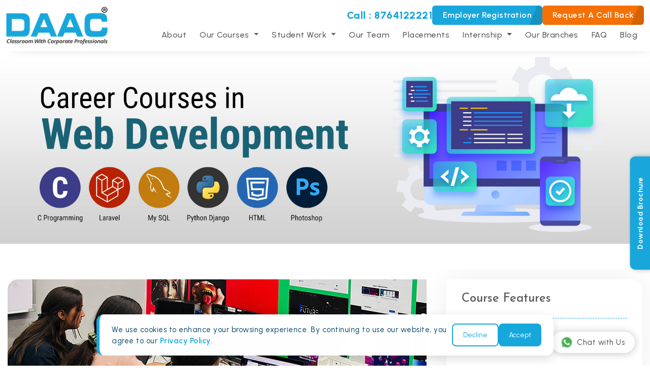

--- FILE ---
content_type: text/html; charset=UTF-8
request_url: https://www.daac.in/web-development-course-in-jaipur.html
body_size: 24396
content:
<!DOCTYPE HTML>
<html lang="en-IN">

<head>
    <meta charset="utf-8">
    <meta http-equiv="X-UA-Compatible" content="IE=edge">
    <meta name="viewport" content="width=device-width, initial-scale=1, shrink-to-fit=no">

    <!-- Theme Colors -->
    <meta name="theme-color" content="#02abe3">
    <meta name="msapplication-navbutton-color" content="#02abe3">
    <meta name="mobile-web-app-capable" content="yes">
    <meta name="apple-mobile-web-app-status-bar-style" content="#02abe3">

    <!-- Preconnects -->
    
    
    <link rel="preconnect" href="https://www.googletagmanager.com" crossorigin>
    <link rel="preconnect" href="https://connect.facebook.net" crossorigin>
    <link rel="preconnect" href="https://cdn.jsdelivr.net" crossorigin>
    <link rel="preconnect" href="https://www.daac.in" crossorigin>

        
    <!-- SEO Meta Tags -->
    <title>Web Development Course Institute in Jaipur- DAAC</title>
    <meta name="description" content="Join the best Web Development Course in Jaipur at DAAC. Learn full-stack skills with live projects and expert training. Enroll now to boost your IT career!">
    <meta name="keywords" content="Web development institutes in Jaipur, Web development training in Jaipur, Web development classes in Jaipur, Web development course in Jaipur, Web development coaching in Jaipur, Web development training institute in Jaipur, Full Stack Development Course
">

    <!-- Canonical -->
    <link rel="canonical" href="https://www.daac.in/web-development-course-in-jaipur.html">

    <!-- Hreflang Tags -->
    <link rel="alternate" hreflang="en-IN" href="https://www.daac.in/web-development-course-in-jaipur.html">
    <link rel="alternate" hreflang="x-default" href="https://www.daac.in/web-development-course-in-jaipur.html">

    <!-- Open Graph -->
    <meta property="og:locale" content="en_US">
    <meta property="og:type" content="website">
    <meta property="og:title" content="Web Development Course Institute in Jaipur- DAAC">
    <meta property="og:description" content="Join the best Web Development Course in Jaipur at DAAC. Learn full-stack skills with live projects and expert training. Enroll now to boost your IT career!">
    <meta property="og:url" content="https://www.daac.in/web-development-course-in-jaipur.html">
    <meta property="og:site_name" content="DAAC">
    <meta property="og:updated_time" content="2026-01-20 21:25:04">
    <meta property="og:image" content="https://www.daac.in/images/logo-daac.png">
    <meta property="og:image:secure_url" content="https://www.daac.in/images/logo-daac.png">
    <meta property="og:image:width" content="300">
    <meta property="og:image:height" content="112">
    <meta property="og:image:alt" content="DAAC - Classroom With Corporate Professionals">
    <meta property="og:image:type" content="image/webp">

    <!-- Twitter Card -->
    <meta name="twitter:card" content="summary_large_image">
    <meta name="twitter:url" content="https://www.daac.in/web-development-course-in-jaipur.html">
    <meta name="twitter:title" content="Web Development Course Institute in Jaipur- DAAC">
    <meta name="twitter:description" content="Join the best Web Development Course in Jaipur at DAAC. Learn full-stack skills with live projects and expert training. Enroll now to boost your IT career!">
    <meta name="twitter:image" content="https://www.daac.in/images/logo-daac.png">

    <!-- Google Verification -->
    <meta name="google-site-verification" content="QrHJfM4Vor0wMNJc-mb9WIQ4aSWpjKV0uJLz5etp8hg">

    
    <!-- Favicon -->
    <link rel="shortcut icon" href="https://www.daac.in/images/favicon.ico" type="image/x-icon">

    <!-- Critical CSS -->
    <link href="https://www.daac.in/frontend/css/bootstrap.min.css" rel="stylesheet">

    <!-- Preload Bootstrap Icons Font -->
    <link rel="preload" href="https://cdn.jsdelivr.net/npm/bootstrap-icons@1.11.3/font/fonts/bootstrap-icons.woff2"
        as="font" type="font/woff2" crossorigin>

    <!-- Bootstrap Icons CSS (font-display: swap fix) -->
    <script src="/cdn-cgi/scripts/7d0fa10a/cloudflare-static/rocket-loader.min.js" data-cf-settings="3e159b890222359ac63b66e5-|49"></script><link rel="stylesheet" href="https://cdn.jsdelivr.net/npm/bootstrap-icons@1.11.3/font/bootstrap-icons.min.css"
        media="print" onload="this.media='all'" crossorigin>

    <style>
        @font-face {
            font-family: "bootstrap-icons";
            src: url("https://cdn.jsdelivr.net/npm/bootstrap-icons@1.11.3/font/fonts/bootstrap-icons.woff2") format("woff2"),
                url("https://cdn.jsdelivr.net/npm/bootstrap-icons@1.11.3/font/fonts/bootstrap-icons.woff") format("woff");
            font-display: swap;
        }
    </style>

    <!-- Other CSS (deferred with print hack) -->
    <script src="/cdn-cgi/scripts/7d0fa10a/cloudflare-static/rocket-loader.min.js" data-cf-settings="3e159b890222359ac63b66e5-|49"></script><link href="https://www.daac.in/frontend/css/all.min.css" rel="stylesheet" media="print" onload="this.media='all'">
    <script src="/cdn-cgi/scripts/7d0fa10a/cloudflare-static/rocket-loader.min.js" data-cf-settings="3e159b890222359ac63b66e5-|49"></script><link href="https://www.daac.in/frontend/css/owl.carousel.min.css" rel="stylesheet" media="print" onload="this.media='all'">
    <script src="/cdn-cgi/scripts/7d0fa10a/cloudflare-static/rocket-loader.min.js" data-cf-settings="3e159b890222359ac63b66e5-|49"></script><link href="https://www.daac.in/frontend/css/owl.theme.default.min.css" rel="stylesheet" media="print" onload="this.media='all'">
    <script src="/cdn-cgi/scripts/7d0fa10a/cloudflare-static/rocket-loader.min.js" data-cf-settings="3e159b890222359ac63b66e5-|49"></script><link href="https://www.daac.in/frontend/css/aos.css" rel="stylesheet" media="print" onload="this.media='all'">
    <link href="https://www.daac.in/frontend/css/style.css" rel="stylesheet">

    <!-- Fallback for JS disabled -->
    <noscript>
        <link rel="stylesheet" href="https://cdn.jsdelivr.net/npm/bootstrap-icons@1.11.3/font/bootstrap-icons.min.css">
        <link href="https://www.daac.in/frontend/css/all.min.css" rel="stylesheet">
        <link href="https://www.daac.in/frontend/css/owl.carousel.min.css" rel="stylesheet">
        <link href="https://www.daac.in/frontend/css/owl.theme.default.min.css" rel="stylesheet">
        <link href="https://www.daac.in/frontend/css/aos.css" rel="stylesheet">
    </noscript>

    <!-- Preload and Load Fonts Optimally -->
    <script src="/cdn-cgi/scripts/7d0fa10a/cloudflare-static/rocket-loader.min.js" data-cf-settings="3e159b890222359ac63b66e5-|49"></script><link rel="preload" href="https://fonts.googleapis.com/css2?family=Josefin+Sans:wght@100..700&display=swap" as="style" onload="this.onload=null;this.rel='stylesheet'">
    <script src="/cdn-cgi/scripts/7d0fa10a/cloudflare-static/rocket-loader.min.js" data-cf-settings="3e159b890222359ac63b66e5-|49"></script><link rel="preload" href="https://fonts.googleapis.com/css2?family=Urbanist:wght@100..900&display=swap" as="style" onload="this.onload=null;this.rel='stylesheet'">
    <script src="/cdn-cgi/scripts/7d0fa10a/cloudflare-static/rocket-loader.min.js" data-cf-settings="3e159b890222359ac63b66e5-|49"></script><link rel="preload" href="https://fonts.googleapis.com/css2?family=Water+Brush&display=swap" as="style" onload="this.onload=null;this.rel='stylesheet'">
    <noscript>
        <link href="https://fonts.googleapis.com/css2?family=Josefin+Sans:wght@100..700&display=swap" rel="stylesheet">
        <link href="https://fonts.googleapis.com/css2?family=Urbanist:wght@100..900&display=swap" rel="stylesheet">
        <link href="https://fonts.googleapis.com/css2?family=Water+Brush&display=swap" rel="stylesheet">
    </noscript>

    <!-- Preload images -->
    <link rel="preload" as="image" href="https://www.daac.in/images/images_new_webp/hero-image-1.webp" fetchpriority="high">
    <link rel="preload" as="image" href="https://www.daac.in/images/images_new_webp/slider-shape-1-1.webp" fetchpriority="high">
    <link rel="preload" as="image" href="https://www.daac.in/images/images_new_web/slider-bg-1-1.jpg" fetchpriority="high">
    <link rel="preload" as="image" href="https://www.daac.in/images/images_new_webp/slider-shape-6-1.webp" fetchpriority="high">
    <link rel="preload" as="image" href="https://www.daac.in/images/images_new_webp/idea-icon.webp" fetchpriority="high">

    <script data-cfasync="false" src="https://www.daac.in/frontend/js/jquery-3.7.1.min_new.js" type="text/javascript" defer></script>

    <script async src="https://www.google-analytics.com/analytics.js" type="3e159b890222359ac63b66e5-text/javascript"></script>
    <script async src="https://connect.facebook.net/en_US/fbevents.js" type="3e159b890222359ac63b66e5-text/javascript"></script>


    <!-- Domain Verifications -->
    <meta name="p:domain_verify" content="799094f3e638bb905fd5ecb8737aad11">
    <meta name="yandex-verification" content="6acaa840718e5ca9">
    <meta name="facebook-domain-verification" content="nz1dhrvxdjrynwthcefg19075uucza" />

                <!-- Course Schema -->
            <script type="application/ld+json">
                {
                    "@context": "https://schema.org",
                    "@type": "Course",
                    "name": "Adv Web Development",
                    "description": "Master Advanced Web Development with DAAC Jaipur. Learn full-stack development, PHP, Python, JavaScript, React, and MySQL with live projects and expert guidance.",
                    "provider": {
                        "@type": "Organization",
                        "name": "DAAC Jaipur",
                        "url": "https://www.daac.in/web-development-course-in-jaipur.html"
                    }
                }
            </script>

                            <!-- FAQ Schema -->
                <script type="application/ld+json">
                    {
                        "@context": "https://schema.org",
                        "@type": "FAQPage",
                        "mainEntity": [{"@type":"Question","name":"Why DAAC Web Development Course is a good choice?","acceptedAnswer":{"@type":"Answer","text":"For about half a decade, DAAC Institute has been offering Web Development Training, Web designing, and development services to Jaipur-based companies. The unique aspect of the Web Development Course is that we provide real-time projects for exposure to current industry trends that provide a better understanding of the industry than other training institutes."}},{"@type":"Question","name":"Why Web Development course is important?","acceptedAnswer":{"@type":"Answer","text":"It&#039;s a Practical and Functional Trade. Organizational Skills. Coding is a Universal Language. There are Opportunities Anywhere in the World."}},{"@type":"Question","name":"What is the duration of the Web Development Course?","acceptedAnswer":{"@type":"Answer","text":"Web designing course duration and fees which Our institute offers for web designing classes last for 7-month and 12-month, and you need to consult DAAC counselors about the course fees."}},{"@type":"Question","name":"Do you provide job assistance after the program is over?","acceptedAnswer":{"@type":"Answer","text":"Yes, of course! On successful completion of the training, we guarantee 100% job placement assistance."}},{"@type":"Question","name":"Will I get the certification after Completing this Web Development Course?","acceptedAnswer":{"@type":"Answer","text":"After completing this Web Development course, you will receive a certificate of completion."}}]                    }
                </script>
        
    

    <!-- Google Tag Manager (Optimized Async Load) -->
    <script type="3e159b890222359ac63b66e5-text/javascript">
        (function(w, d, s, l, i) {
            w[l] = w[l] || [];
            w[l].push({
                'gtm.start': new Date().getTime(),
                event: 'gtm.js'
            });
            var f = d.getElementsByTagName(s)[0],
                j = d.createElement(s),
                dl = l != 'dataLayer' ? '&l=' + l : '';
            j.async = true; // async to prevent render-blocking
            j.src = 'https://www.googletagmanager.com/gtm.js?id=' + i + dl;
            f.parentNode.insertBefore(j, f);
        })(window, document, 'script', 'dataLayer', 'GTM-5DCP43R');
    </script>

    <!-- Google Tag Manager (noscript fallback) -->
    <noscript>
        <iframe src="https://www.googletagmanager.com/ns.html?id=GTM-5DCP43R"
            height="0" width="0" style="display:none;visibility:hidden"></iframe>
    </noscript>

    <!-- Facebook Pixel Code (Optimized) -->
    <script type="3e159b890222359ac63b66e5-text/javascript">
        ! function(f, b, e, v, n, t, s) {
            if (f.fbq) return;
            n = f.fbq = function() {
                n.callMethod ?
                    n.callMethod.apply(n, arguments) : n.queue.push(arguments)
            };
            if (!f._fbq) f._fbq = n;
            n.push = n;
            n.loaded = !0;
            n.version = '2.0';
            n.queue = [];
            t = b.createElement(e);
            t.async = !0;
            t.src = v;
            s = b.getElementsByTagName(e)[0];
            s.parentNode.insertBefore(t, s)
        }(window, document, 'script',
            'https://connect.facebook.net/en_US/fbevents.js');
        fbq('init', '1534555420882056');
        fbq('track', 'PageView');
    </script>
    <noscript><img height="1" width="1" style="display:none"
            src="https://www.facebook.com/tr?id=1534555420882056&ev=PageView&noscript=1" />
    </noscript>

    <!-- <script>
        ! function(f, b, e, v, n, t, s) {
            if (f.fbq) return;
            n = f.fbq = function() {
                n.callMethod ? n.callMethod.apply(n, arguments) : n.queue.push(arguments)
            };
            if (!f._fbq) f._fbq = n;
            n.push = n;
            n.loaded = !0;
            n.version = '2.0';
            n.queue = [];
            t = b.createElement(e);
            t.async = true; // async loading
            t.src = v;
            s = b.getElementsByTagName(e)[0];
            s.parentNode.insertBefore(t, s);
        }(window, document, 'script', 'https://connect.facebook.net/en_US/fbevents.js');

        // Initialize Facebook Pixel
        fbq('init', '1146248580210237');
        fbq('track', 'PageView');

        // Optional: Track additional events later if needed
        // fbq('track', 'Purchase', {value: 0.00, currency: 'USD'});
    </script>
    <noscript>
        <img height="1" width="1" style="display:none"
            src="https://www.facebook.com/tr?id=1146248580210237&ev=PageView&noscript=1" />
    </noscript> -->
    <!-- End Facebook Pixel -->

    <!-- Google Analytics & Google Ads (Single gtag.js Load) -->
    <script async src="https://www.googletagmanager.com/gtag/js?id=G-EZ166D04PN" type="3e159b890222359ac63b66e5-text/javascript"></script>
    <script type="3e159b890222359ac63b66e5-text/javascript">
        window.dataLayer = window.dataLayer || [];

        function gtag() {
            dataLayer.push(arguments);
        }
        gtag('js', new Date());

        // Google Analytics
        gtag('config', 'G-EZ166D04PN');

        // Google Ads Conversion
        gtag('config', 'AW-925495631');
        gtag('config', 'AW-925495631/rMAsCMSQubsaEM_ip7kD', {
            'phone_conversion_number': '8764122221'
        });
    </script>

</head>

<body id="siteBody">
    <!-- Global site tag google analytics (gtag.js) - Google Analytics -->
    <!-- Google Tag Manager (noscript) -->
    <noscript><iframe src="https://www.googletagmanager.com/ns.html?id=GTM-5DCP43R" height="0" width="0"
            class="d-none invisible"></iframe></noscript>
    <!-- End Google Tag Manager (noscript) -->
    <!-- End google analytics Code -->
    <div id="page-wrapper">
                <!--  -->

        <header>
            <nav class="navbar navbar-expand-lg ">
                <div class="container-fluid">
                    <a class="navbar-brand" href="https://www.daac.in/">


                        <img class="logo"
                            srcset="./images/images_new_webp/daac-logo-small.webp 110w,
             ./images/images_new_webp/daac-logo-medium.webp 220w,
             ./images/images_new_webp/daac-logo.webp 300w"
                            sizes="(max-width: 600px) 100vw, 200px"
                            src="./images/images_new_webp/daac-logo.webp" alt="daac-logo" width="200" height="74"></a>


                    <div class="main-menu__right">
                        <div class="d-flex justify-content-end align-items-center desk_view gap-3">
                            <a href="tel:918764122221" class="call"><span class=""></span> Call : 8764122221</a>
                            <a href="https://www.daac.in/employerreg.html" class="siteBtn"><span
                                    class="siteBtnOverlay"></span> Employer
                                Registration</a>
                            <a href="https://www.daac.in/request-a-call" class="siteBtn siteBtnClrOrng"><span
                                    class="siteBtnOverlay"></span> Request a Call
                                Back</a>
                        </div>

                        <div class="collapse navbar-collapse" id="navbarSupportedContent">
                            <ul class="navbar-nav me-auto mb-2 mb-lg-0">
                                <li class="nav-item">
                                    <a class="nav-link" aria-current="page"
                                        href="https://www.daac.in/about-us.html">About</a>
                                </li>
                                <li class="nav-item all_courses dropdown  ">

                                    <a class="nav-link dropdown-toggle courses_menu" href="#" role="button"
                                        data-bs-toggle="dropdown" aria-expanded="false" data-bs-auto-close="outside">
                                        Our Courses
                                    </a>

                                    <div class="courses_Sub_menu dropdown-menu" data-bs-auto-close="outside">
                                        <div class="coures-box">

                                            <div class="left-menu">
                                                <div class="leftp">
                                                    <div class="nav flex-row nav-pills me-3" id="v-pills-tab"
                                                        role="tablist" aria-orientation="vertical">
                                                                                                                            <a class="nav-link active"
                                                                        id="v-pills-settings-tab2"
                                                                        data-bs-toggle="pill"
                                                                        href="#v-pills-course2" role="tab"
                                                                        aria-controls="v-pills-course2"
                                                                        aria-selected="true">
                                                                        Trending Courses                                                                    </a>
                                                                                                                            <a class="nav-link "
                                                                        id="v-pills-settings-tab3"
                                                                        data-bs-toggle="pill"
                                                                        href="#v-pills-course3" role="tab"
                                                                        aria-controls="v-pills-course3"
                                                                        aria-selected="false">
                                                                        Designing                                                                    </a>
                                                                                                                            <a class="nav-link "
                                                                        id="v-pills-settings-tab4"
                                                                        data-bs-toggle="pill"
                                                                        href="#v-pills-course4" role="tab"
                                                                        aria-controls="v-pills-course4"
                                                                        aria-selected="false">
                                                                        Web Development                                                                    </a>
                                                                                                                            <a class="nav-link "
                                                                        id="v-pills-settings-tab5"
                                                                        data-bs-toggle="pill"
                                                                        href="#v-pills-course5" role="tab"
                                                                        aria-controls="v-pills-course5"
                                                                        aria-selected="false">
                                                                        Mobile Development                                                                    </a>
                                                                                                                            <a class="nav-link"
                                                                        href="https://www.daac.in/digital-marketing-course-in-jaipur.html">
                                                                        Digital Marketing
                                                                    </a>
                                                                                                                                    <a class="nav-link "
                                                                        id="v-pills-settings-tab7"
                                                                        data-bs-toggle="pill"
                                                                        href="#v-pills-course7" role="tab"
                                                                        aria-controls="v-pills-course7"
                                                                        aria-selected="false">
                                                                        Accounts                                                                    </a>
                                                                                                                            <a class="nav-link "
                                                                        id="v-pills-settings-tab8"
                                                                        data-bs-toggle="pill"
                                                                        href="#v-pills-course8" role="tab"
                                                                        aria-controls="v-pills-course8"
                                                                        aria-selected="false">
                                                                        Degree Courses                                                                    </a>
                                                                                                                            <a class="nav-link "
                                                                        id="v-pills-settings-tab9"
                                                                        data-bs-toggle="pill"
                                                                        href="#v-pills-course9" role="tab"
                                                                        aria-controls="v-pills-course9"
                                                                        aria-selected="false">
                                                                        Security & Testing                                                                    </a>
                                                                                                                            <a class="nav-link"
                                                                        href="https://www.daac.in/advance-excel-training.html">Advance
                                                                        Excel</a>
                                                                                                                                    <a class="nav-link"
                                                                        href="https://www.daac.in/basic-computer-training-jaipur.html">Basic
                                                                        Computer</a>
                                                                                                                    </div>
                                                </div>
                                            </div>

                                            <div class="right-menu">
                                                <div class="rightp w-100">
                                                    <div class="tab-content w-100" id="v-pills-tabContent">
                                                                                                                        <div class="tab-pane fade show active"
                                                                    id="v-pills-course2" role="tabpanel"
                                                                    aria-labelledby="v-pills-course2">
                                                                    <ul class="courses_info">
                                                                                                                                                        <li>
                                                                                    <a href="https://www.daac.in/web-designing-course-in-jaipur.html">

                                                                                        <span>Adv Web Designing</span>
                                                                                    </a>
                                                                                </li>
                                                                                                                                                            <li>
                                                                                    <a href="https://www.daac.in/web-development-course-in-jaipur.html">

                                                                                        <span>Adv Web Development</span>
                                                                                    </a>
                                                                                </li>
                                                                                                                                                            <li>
                                                                                    <a href="https://www.daac.in/c-training-institute-jaipur">

                                                                                        <span>C-Language </span>
                                                                                    </a>
                                                                                </li>
                                                                                                                                                            <li>
                                                                                    <a href="https://www.daac.in/data-analytics-course-in-jaipur">

                                                                                        <span>Data Analytics </span>
                                                                                    </a>
                                                                                </li>
                                                                                                                                                            <li>
                                                                                    <a href="https://www.daac.in/full-stack-web-developer-training.html">

                                                                                        <span>Full Stack -React Native</span>
                                                                                    </a>
                                                                                </li>
                                                                                                                                                            <li>
                                                                                    <a href="https://www.daac.in/generative-ai-course-in-jaipur">

                                                                                        <span>Generative AI</span>
                                                                                    </a>
                                                                                </li>
                                                                                                                                                            <li>
                                                                                    <a href="https://www.daac.in/mern-stack-web-development-training.html">

                                                                                        <span>MERN Stack Technology</span>
                                                                                    </a>
                                                                                </li>
                                                                                                                                                            <li>
                                                                                    <a href="https://www.daac.in/advance-react-native-training-in-jaipur.html">

                                                                                        <span>Mobile Dev(React Native)</span>
                                                                                    </a>
                                                                                </li>
                                                                                                                                                            <li>
                                                                                    <a href="https://www.daac.in/salesforce-training-in-jaipur">

                                                                                        <span>Salesforce</span>
                                                                                    </a>
                                                                                </li>
                                                                                                                                                            <li>
                                                                                    <a href="https://www.daac.in/software-testing-course-in-jaipur">

                                                                                        <span>Software Testing</span>
                                                                                    </a>
                                                                                </li>
                                                                                                                                                </ul>
                                                                </div>
                                                                                                                        <div class="tab-pane fade "
                                                                    id="v-pills-course3" role="tabpanel"
                                                                    aria-labelledby="v-pills-course3">
                                                                    <ul class="courses_info">
                                                                                                                                                        <li>
                                                                                    <a href="https://www.daac.in/figma">

                                                                                        <span>Figma</span>
                                                                                    </a>
                                                                                </li>
                                                                                                                                                        <li>
                                                                                    <a href="https://www.daac.in/video-editing-course-in-jaipur">

                                                                                        <span>Video Editing</span>
                                                                                    </a>
                                                                                </li>
                                                                                                                                                        <li>
                                                                                    <a href="https://www.daac.in/graphic-designing-institute-in-jaipur.html">

                                                                                        <span>Graphic Designing</span>
                                                                                    </a>
                                                                                </li>
                                                                                                                                                        <li>
                                                                                    <a href="https://www.daac.in/website-designing-middle-web.html">

                                                                                        <span>Basic Web Designing</span>
                                                                                    </a>
                                                                                </li>
                                                                                                                                                        <li>
                                                                                    <a href="https://www.daac.in/dreamweaver-advance-diploma.html">

                                                                                        <span>Basic Dreamweaver</span>
                                                                                    </a>
                                                                                </li>
                                                                                                                                                        <li>
                                                                                    <a href="https://www.daac.in/sketching-training-institute-Jaipur.html">

                                                                                        <span>Sketching</span>
                                                                                    </a>
                                                                                </li>
                                                                                                                                                        <li>
                                                                                    <a href="https://www.daac.in/sketching-insititute-jaipur.html">

                                                                                        <span>Advance Sketching</span>
                                                                                    </a>
                                                                                </li>
                                                                                                                                                        <li>
                                                                                    <a href="https://www.daac.in/photoshop-institute-in-jaipur.html">

                                                                                        <span>Photoshop</span>
                                                                                    </a>
                                                                                </li>
                                                                                                                                                        <li>
                                                                                    <a href="https://www.daac.in/dreamweaver-training-in-jaipur.html">

                                                                                        <span>Advance HTML</span>
                                                                                    </a>
                                                                                </li>
                                                                                                                                                        <li>
                                                                                    <a href="https://www.daac.in/illustrator-training-institute-jaipur.html">

                                                                                        <span>Illustrator</span>
                                                                                    </a>
                                                                                </li>
                                                                                                                                                        <li>
                                                                                    <a href="https://www.daac.in/coreldraw-training-institute-jaipur.html">

                                                                                        <span>Corel Draw</span>
                                                                                    </a>
                                                                                </li>
                                                                                                                                                        <li>
                                                                                    <a href="https://www.daac.in/3d-animation-in-jaipur.html">

                                                                                        <span>3D  Animation</span>
                                                                                    </a>
                                                                                </li>
                                                                                                                                                        <li>
                                                                                    <a href="https://www.daac.in/advance_certification_in_web_designing.html">

                                                                                        <span>UX UI Designing</span>
                                                                                    </a>
                                                                                </li>
                                                                                                                                            </ul>
                                                                </div>
                                                                                                                        <div class="tab-pane fade "
                                                                    id="v-pills-course4" role="tabpanel"
                                                                    aria-labelledby="v-pills-course4">
                                                                    <ul class="courses_info">
                                                                                                                                                        <li>
                                                                                    <a href="https://www.daac.in/artificial-intelligence-course-in-jaipur">

                                                                                        <span>Artificial Intelligence</span>
                                                                                    </a>
                                                                                </li>
                                                                                                                                                        <li>
                                                                                    <a href="https://www.daac.in/data-science-course-training.html">

                                                                                        <span>Data Science ( Python, MI, AI)</span>
                                                                                    </a>
                                                                                </li>
                                                                                                                                                        <li>
                                                                                    <a href="https://www.daac.in/mean-stack-web-development-training.html">

                                                                                        <span>MEAN Stack Technology</span>
                                                                                    </a>
                                                                                </li>
                                                                                                                                                        <li>
                                                                                    <a href="https://www.daac.in/php-summer-training-in-jaipur">

                                                                                        <span>PHP Summer Training</span>
                                                                                    </a>
                                                                                </li>
                                                                                                                                                        <li>
                                                                                    <a href="https://www.daac.in/website-development-basic.html">

                                                                                        <span>Basic Web Developement </span>
                                                                                    </a>
                                                                                </li>
                                                                                                                                                        <li>
                                                                                    <a href="https://www.daac.in/website-development-middle">

                                                                                        <span>Web Developement Middle</span>
                                                                                    </a>
                                                                                </li>
                                                                                                                                                        <li>
                                                                                    <a href="https://www.daac.in/professional-web-development.html">

                                                                                        <span>Web Development Professional</span>
                                                                                    </a>
                                                                                </li>
                                                                                                                                                        <li>
                                                                                    <a href="https://www.daac.in/basic-php-training.html">

                                                                                        <span>Basic Php</span>
                                                                                    </a>
                                                                                </li>
                                                                                                                                                        <li>
                                                                                    <a href="https://www.daac.in/php-training-jaipur.html">

                                                                                        <span>PHP</span>
                                                                                    </a>
                                                                                </li>
                                                                                                                                                        <li>
                                                                                    <a href="https://www.daac.in/ctraining-institute-jaipur.html">

                                                                                        <span>C++</span>
                                                                                    </a>
                                                                                </li>
                                                                                                                                                        <li>
                                                                                    <a href="https://www.daac.in/core-java-training-in-jaipur.html">

                                                                                        <span>Core Java</span>
                                                                                    </a>
                                                                                </li>
                                                                                                                                                        <li>
                                                                                    <a href="https://www.daac.in/java-training-jaipur.html">

                                                                                        <span>Advance Java</span>
                                                                                    </a>
                                                                                </li>
                                                                                                                                                        <li>
                                                                                    <a href="https://www.daac.in/cake-php-training-jaipur.html">

                                                                                        <span>CakePHP</span>
                                                                                    </a>
                                                                                </li>
                                                                                                                                                        <li>
                                                                                    <a href="https://www.daac.in/codeIgniter-training-in-jaipur.html">

                                                                                        <span>CodeIgniter</span>
                                                                                    </a>
                                                                                </li>
                                                                                                                                                        <li>
                                                                                    <a href="https://www.daac.in/wordpress-training-jaipur.html">

                                                                                        <span>Wordpress</span>
                                                                                    </a>
                                                                                </li>
                                                                                                                                                        <li>
                                                                                    <a href="https://www.daac.in/block-chain-training-in-jaipur.html">

                                                                                        <span>Block Chain</span>
                                                                                    </a>
                                                                                </li>
                                                                                                                                                        <li>
                                                                                    <a href="https://www.daac.in/angular-js-training-in-jaipur">

                                                                                        <span>Angular JS</span>
                                                                                    </a>
                                                                                </li>
                                                                                                                                                        <li>
                                                                                    <a href="https://www.daac.in/react-js-training-jaipur.html">

                                                                                        <span>React JS</span>
                                                                                    </a>
                                                                                </li>
                                                                                                                                                        <li>
                                                                                    <a href="https://www.daac.in/mysql-training-in-jaipur">

                                                                                        <span>MySQL</span>
                                                                                    </a>
                                                                                </li>
                                                                                                                                                        <li>
                                                                                    <a href="https://www.daac.in/aws-training-institutes-in-jaipur">

                                                                                        <span>Amazon AWS</span>
                                                                                    </a>
                                                                                </li>
                                                                                                                                                        <li>
                                                                                    <a href="https://www.daac.in/drupal-training-in-jaipur.html">

                                                                                        <span>Drupal</span>
                                                                                    </a>
                                                                                </li>
                                                                                                                                                        <li>
                                                                                    <a href="https://www.daac.in/magento-training-in-Jaipur.html">

                                                                                        <span>Magento </span>
                                                                                    </a>
                                                                                </li>
                                                                                                                                                        <li>
                                                                                    <a href="https://www.daac.in/python-training-in-jaipur.html">

                                                                                        <span>Python (Django)</span>
                                                                                    </a>
                                                                                </li>
                                                                                                                                                        <li>
                                                                                    <a href="https://www.daac.in/laravel-training-in-jaipur.html">

                                                                                        <span>Laravel</span>
                                                                                    </a>
                                                                                </li>
                                                                                                                                                        <li>
                                                                                    <a href="https://www.daac.in/dotnet-training-jaipur.html">

                                                                                        <span>.NET</span>
                                                                                    </a>
                                                                                </li>
                                                                                                                                                        <li>
                                                                                    <a href="https://www.daac.in/core-python-training-in-jaipur.html">

                                                                                        <span>Core Python</span>
                                                                                    </a>
                                                                                </li>
                                                                                                                                                        <li>
                                                                                    <a href="https://www.daac.in/expressjs">

                                                                                        <span>Express js</span>
                                                                                    </a>
                                                                                </li>
                                                                                                                                                        <li>
                                                                                    <a href="https://www.daac.in/nodejs">

                                                                                        <span>Node JS</span>
                                                                                    </a>
                                                                                </li>
                                                                                                                                                        <li>
                                                                                    <a href="https://www.daac.in/javascript">

                                                                                        <span>Javascript</span>
                                                                                    </a>
                                                                                </li>
                                                                                                                                                        <li>
                                                                                    <a href="https://www.daac.in/mongodb">

                                                                                        <span>MongoDB</span>
                                                                                    </a>
                                                                                </li>
                                                                                                                                                        <li>
                                                                                    <a href="https://www.daac.in/htmlfordevelopers">

                                                                                        <span>HTML for Developers</span>
                                                                                    </a>
                                                                                </li>
                                                                                                                                            </ul>
                                                                </div>
                                                                                                                        <div class="tab-pane fade "
                                                                    id="v-pills-course5" role="tabpanel"
                                                                    aria-labelledby="v-pills-course5">
                                                                    <ul class="courses_info">
                                                                                                                                                        <li>
                                                                                    <a href="https://www.daac.in/advance-mobile-development.html">

                                                                                        <span>Mobile Dev (Android)</span>
                                                                                    </a>
                                                                                </li>
                                                                                                                                                        <li>
                                                                                    <a href="https://www.daac.in/android-training-in-Jaipur.html">

                                                                                        <span>Android</span>
                                                                                    </a>
                                                                                </li>
                                                                                                                                                        <li>
                                                                                    <a href="https://www.daac.in/react-native-training-in-jaipur.html">

                                                                                        <span>React Native</span>
                                                                                    </a>
                                                                                </li>
                                                                                                                                                        <li>
                                                                                    <a href="https://www.daac.in/ionic-angularjs-training-jaipur.html">

                                                                                        <span>Ionic </span>
                                                                                    </a>
                                                                                </li>
                                                                                                                                                        <li>
                                                                                    <a href="https://www.daac.in/flutter">

                                                                                        <span>Flutter</span>
                                                                                    </a>
                                                                                </li>
                                                                                                                                            </ul>
                                                                </div>
                                                                                                                        <div class="tab-pane fade "
                                                                    id="v-pills-course6" role="tabpanel"
                                                                    aria-labelledby="v-pills-course6">
                                                                    <ul class="courses_info">
                                                                                                                                                        <li>
                                                                                    <a href="https://www.daac.in/advance-certification-course-in-digital-marketing-course-in-jaipur.html">

                                                                                        <span>Advance Certification Course Of Digital Marketing (Intermediate)</span>
                                                                                    </a>
                                                                                </li>
                                                                                                                                                        <li>
                                                                                    <a href="https://www.daac.in/advance-certification-course-of-digital-marketing-course-in-jaipur.html">

                                                                                        <span>Advance Certification Course Of Digital Marketing</span>
                                                                                    </a>
                                                                                </li>
                                                                                                                                                        <li>
                                                                                    <a href="https://www.daac.in/digital-marketing-course-in-jaipur.html">

                                                                                        <span>Digital Marketing</span>
                                                                                    </a>
                                                                                </li>
                                                                                                                                            </ul>
                                                                </div>
                                                                                                                        <div class="tab-pane fade "
                                                                    id="v-pills-course7" role="tabpanel"
                                                                    aria-labelledby="v-pills-course7">
                                                                    <ul class="courses_info">
                                                                                                                                                        <li>
                                                                                    <a href="https://www.daac.in/banking-&-finance-training-in-jaipur.html">

                                                                                        <span>Banking and Finance</span>
                                                                                    </a>
                                                                                </li>
                                                                                                                                                        <li>
                                                                                    <a href="https://www.daac.in/accounting-professional-course-in-jaipur.html">

                                                                                        <span>Accounting Professional</span>
                                                                                    </a>
                                                                                </li>
                                                                                                                                                        <li>
                                                                                    <a href="https://www.daac.in/tally-institute-in-jaipur.html">

                                                                                        <span>Tally</span>
                                                                                    </a>
                                                                                </li>
                                                                                                                                            </ul>
                                                                </div>
                                                                                                                        <div class="tab-pane fade "
                                                                    id="v-pills-course8" role="tabpanel"
                                                                    aria-labelledby="v-pills-course8">
                                                                    <ul class="courses_info">
                                                                                                                                                        <li>
                                                                                    <a href="https://www.daac.in/mba_vgu">

                                                                                        <span>MBA_VGU</span>
                                                                                    </a>
                                                                                </li>
                                                                                                                                                        <li>
                                                                                    <a href="https://www.daac.in/pgdca_jnu">

                                                                                        <span>PGDCA_JNU</span>
                                                                                    </a>
                                                                                </li>
                                                                                                                                                        <li>
                                                                                    <a href="https://www.daac.in/bba_vgu">

                                                                                        <span>BBA_VGU</span>
                                                                                    </a>
                                                                                </li>
                                                                                                                                                        <li>
                                                                                    <a href="https://www.daac.in/mca_vgu">

                                                                                        <span>MCA_VGU</span>
                                                                                    </a>
                                                                                </li>
                                                                                                                                                        <li>
                                                                                    <a href="https://www.daac.in/bca_vgu">

                                                                                        <span>BCA_VGU</span>
                                                                                    </a>
                                                                                </li>
                                                                                                                                                        <li>
                                                                                    <a href="https://www.daac.in/mba-in-digital-training-in-jaipur.html">

                                                                                        <span>MBA Digital Marketing</span>
                                                                                    </a>
                                                                                </li>
                                                                                                                                                        <li>
                                                                                    <a href="https://www.daac.in/mca_mng">

                                                                                        <span>MCA_MNG</span>
                                                                                    </a>
                                                                                </li>
                                                                                                                                                        <li>
                                                                                    <a href="https://www.daac.in/bca-course-in-jaipur">

                                                                                        <span>BCA-JECRC</span>
                                                                                    </a>
                                                                                </li>
                                                                                                                                                        <li>
                                                                                    <a href="https://www.daac.in/bca-course-in-jaipur">

                                                                                        <span>BCA-JNU</span>
                                                                                    </a>
                                                                                </li>
                                                                                                                                                        <li>
                                                                                    <a href="https://www.daac.in/bca-course-in-jaipur">

                                                                                        <span>BCA / MCA</span>
                                                                                    </a>
                                                                                </li>
                                                                                                                                                        <li>
                                                                                    <a href="https://www.daac.in/bba-course-in-jaipur">

                                                                                        <span>BBA / MBA</span>
                                                                                    </a>
                                                                                </li>
                                                                                                                                                        <li>
                                                                                    <a href="https://www.daac.in/pgdca-course-in-jaipur">

                                                                                        <span>PGDCA</span>
                                                                                    </a>
                                                                                </li>
                                                                                                                                                        <li>
                                                                                    <a href="https://www.daac.in/mca-course-in-jaipur">

                                                                                        <span>MCA-JNU</span>
                                                                                    </a>
                                                                                </li>
                                                                                                                                                        <li>
                                                                                    <a href="https://www.daac.in/msc-microbiology-in-jaipur">

                                                                                        <span>Msc Microbiology</span>
                                                                                    </a>
                                                                                </li>
                                                                                                                                                        <li>
                                                                                    <a href="https://www.daac.in/lateral-entry-mca.html">

                                                                                        <span>Lateral MCA</span>
                                                                                    </a>
                                                                                </li>
                                                                                                                                                        <li>
                                                                                    <a href="https://www.daac.in/mca-course-in-jaipur">

                                                                                        <span>MCA-JECRC</span>
                                                                                    </a>
                                                                                </li>
                                                                                                                                                        <li>
                                                                                    <a href="https://www.daac.in/bsc-animation-course.html">

                                                                                        <span>BSC / MSC Animation</span>
                                                                                    </a>
                                                                                </li>
                                                                                                                                            </ul>
                                                                </div>
                                                                                                                        <div class="tab-pane fade "
                                                                    id="v-pills-course9" role="tabpanel"
                                                                    aria-labelledby="v-pills-course9">
                                                                    <ul class="courses_info">
                                                                                                                                                        <li>
                                                                                    <a href="https://www.daac.in/penetration-testing-training-in-jaipur.html">

                                                                                        <span>Penetration Testing</span>
                                                                                    </a>
                                                                                </li>
                                                                                                                                                        <li>
                                                                                    <a href="https://www.daac.in/ethical-hacking-in-jaipur">

                                                                                        <span>Ethical Hacking</span>
                                                                                    </a>
                                                                                </li>
                                                                                                                                            </ul>
                                                                </div>
                                                                                                            </div>
                                                </div>
                                            </div>

                                        </div>
                                    </div>

                                </li>
                                <li class="nav-item dropdown work_menu">
                                    <a class="nav-link dropdown-toggle" href="#" role="button" data-bs-toggle="dropdown"
                                        aria-expanded="false">
                                        Student Work
                                    </a>
                                    <ul class="dropdown-menu work_Sub_menu">
                                        <li><a class="dropdown-item"
                                                href="https://www.daac.in/student-sketching-work.html">Sketching </a>
                                        </li>
                                        <li><a class="dropdown-item"
                                                href="https://www.daac.in/student-photoshop-work.html">Photoshop </a>
                                        </li>
                                        <li><a class="dropdown-item"
                                                href="https://www.daac.in/student-html-work.html">HTML </a></li>
                                        <li><a class="dropdown-item"
                                                href="https://www.daac.in/student-cake-php-work.html">CakePHP </a>
                                        </li>
                                        <li><a class="dropdown-item"
                                                href="https://www.daac.in/student-mobile-app-work.html">Mobile
                                                Apps</a></li>
                                        <li><a class="dropdown-item"
                                                href="https://www.daac.in/student-digital-marketing-work.html">Digital
                                                Marketing</a></li>
                                    </ul>

                                </li>
                                <li class="nav-item">
                                    <a class="nav-link" aria-current="page"
                                        href="https://www.daac.in/our-team.html">Our Team </a>
                                </li>
                                <li class="nav-item">
                                    <a class="nav-link" aria-current="page"
                                        href="https://www.daac.in/placements-daac.html">Placements </a>
                                </li>

                                <li class="nav-item internship_menu dropdown">
                                    <a class="nav-link dropdown-toggle" href="#" role="button" data-bs-toggle="dropdown"
                                        aria-expanded="false">
                                        Internship
                                    </a>
                                    <ul class="internship_Sub_menu dropdown-menu">
                                        <li><a class="dropdown-item"
                                                href="https://www.daac.in/android-summer.html">Android Summer
                                                Training</a> </li>
                                        <li><a class="dropdown-item"
                                                href="https://www.daac.in/mca-internship-in-jaipur">MCA Internship in
                                                Jaipur </a> </li>
                                        <li><a class="dropdown-item"
                                                href="https://www.daac.in/bca-internship-in-jaipur">BCA internship in
                                                jaipur </a></li>
                                        <li><a class="dropdown-item"
                                                href="https://www.daac.in/btech-internship-in-jaipur">B.tech
                                                Internship in Jaipur </a></li>
                                        <li><a class="dropdown-item"
                                                href="https://www.daac.in/msc-it-internship-in-jaipur">Msc IT
                                                internship in jaipur </a></li>
                                        <li><a class="dropdown-item"
                                                href="https://www.daac.in/bsc-it-internship-in-jaipur">Bsc IT
                                                internship in jaipur</a></li>
                                        <li><a class="dropdown-item"
                                                href="https://www.daac.in/summer-training-in-jaipur">Summer Training
                                                in Jaipur</a></li>
                                        <li><a class="dropdown-item"
                                                href="https://www.daac.in/winter-training-in-jaipur">Winter Training
                                                in Jaipur</a></li>
                                    </ul>


                                </li>

                                <li class="nav-item">
                                    <a class="nav-link" aria-current="page"
                                        href="https://www.daac.in/our-branches">Our Branches </a>
                                </li>

                                <li class="nav-item">
                                    <a class="nav-link" aria-current="page" href="https://www.daac.in/faq.html">FAQ
                                    </a>
                                </li>

                                <li class="nav-item">
                                    <a class="nav-link" aria-current="page" href="https://www.daac.in/blog/">Blog
                                    </a>
                                </li>
                            </ul>
                            <div class="mobile_view">
                                <a href="tel:918764122221" class="call"><span class=""></span> Call : 8764122221</a>
                                <a href="https://www.daac.in/employerreg.html" class="employer-btn eduact-btn"><span
                                        class="eduact-btn__curve"></span> Employer
                                    Registration</a>
                                <a href="https://www.daac.in/request-a-call" class="eduact-btn"><span
                                        class="eduact-btn__curve"></span> Request a Call
                                    Back</a>
                            </div>
                        </div>
                        <button class="navbar-toggler" type="button" data-bs-toggle="collapse"
                            data-bs-target="#navbarSupportedContent" aria-controls="navbarSupportedContent"
                            aria-expanded="false" aria-label="Toggle navigation">
                            <span class="navbar-toggler-icon"></span>
                        </button>
                    </div>

                </div>
            </nav>

        </header>



<script src="/cdn-cgi/scripts/7d0fa10a/cloudflare-static/rocket-loader.min.js" data-cf-settings="3e159b890222359ac63b66e5-|49" defer></script><script defer src="https://static.cloudflareinsights.com/beacon.min.js/vcd15cbe7772f49c399c6a5babf22c1241717689176015" integrity="sha512-ZpsOmlRQV6y907TI0dKBHq9Md29nnaEIPlkf84rnaERnq6zvWvPUqr2ft8M1aS28oN72PdrCzSjY4U6VaAw1EQ==" data-cf-beacon='{"version":"2024.11.0","token":"3d609d5b60ca4600a4a9afcbaeb56055","r":1,"server_timing":{"name":{"cfCacheStatus":true,"cfEdge":true,"cfExtPri":true,"cfL4":true,"cfOrigin":true,"cfSpeedBrain":true},"location_startswith":null}}' crossorigin="anonymous"></script>
</body>

</html>
<style>
    .whyDaacSection {
        padding: 50px 0px;
        background: #f2f1f1;
    }

    .whyDaacSection .card {
        margin-bottom: 8px;
    }

    .whyDaacSection h3 {
        color: #211d1e;
        font-size: 30px;
        text-align: left;
        font-weight: 700;
        position: relative;
        z-index: 9;
        margin-bottom: 15px;
        margin-top: 25px;
    }

    .whyDaacSection p {
        color: #211d1e;
        font-size: 16px;
        text-align: left;
        font-weight: 400;
        position: relative;
        z-index: 9;
        margin-bottom: 25px;
    }

    .whyDaacSection #accordion .card-header {
        padding: 0px;
        background: none;
        margin-top: 0px;
    }

    .whyDaacSection #accordion .card-header a {
        display: block;
        background: #5cb6ff;
        color: #fff;
        text-decoration: none !important;
        width: 100%;
        text-align: left;
        padding: 5px 10px;
        font-weight: 700;
    }

    .faqSec {
        padding: 50px 0px;
        background: #fff;
    }

    .faqSec .card {
        margin-bottom: 8px;
    }

    .faqSec h3 {
        color: #211d1e;
        font-size: 30px;
        text-align: left;
        font-weight: 700;
        position: relative;
        z-index: 9;
        margin-bottom: 15px;
        margin-top: 25px;
    }

    .faqSec p {
        color: #211d1e;
        font-size: 16px;
        text-align: left;
        font-weight: 400;
        position: relative;
        z-index: 9;
        margin-bottom: 25px;
    }

    .faqSec .card-header {
        padding: 0px;
        background: none;
        margin-top: 0px;
    }

    .faqSec .card-header a {
        display: block;
        background: #5cb6ff;
        color: #fff;
        text-decoration: none !important;
        width: 100%;
        text-align: left;
        padding: 5px 10px;
        font-weight: 700;
    }
</style>

<section id="top_banner">
    
        <img src="https://www.daac.in/images/course/0b47c7f2ac5e213ab94af3dc7f1933b32001014796-web-development.jpg" alt="Web Development Course in Jaipur">
    
            
            </section>



<!--top_banner-->

    <div class="detail_pg_nw">
        <div class="container">
                                                                                    
            <hgroup class="main_grouphead">
                <h1>Web Development Course in Jaipur                                                                                                                                        </h1>
                         </hgroup>
            
            <div class="row"> 
                <div class="col-md-6 align-self-center">
                                    </div>
                                                                                                                                                                                                                                                                                                                                                                
                
                
                
                
                                                                                    <div class="col-md-12">
                        
                    </div>
                                                                                                                                                                                                                                                
                <div class=" align-self-center">
                    <section id="carrer_coursdur"  style="padding:0px" >
                        <div class="container">
                            <div class="position_div">
                                <div class="inner_maindiv"  style="margin-top:0px" >
                                    <div class="inner_div">
                                        <h3>Course Feature</h3>
                                        <div class="course_cdiv">
                                            <h6>
                                                Adv Web Development                                            </h6>
                                            <h3>
                                                                                            </h3>
                                        </div>
                                        
                                        <!--course_cdiv-->
                                        <ul class="list-unstyled course_dur_list">
                                            <li>
                                                <i class="fa fa-hourglass-start" aria-hidden="true"></i>
                                                <strong>Duration</strong>
                                                <span>4 Months</span>
                                            </li>
                                            <li>
                                                <i class="fa fa-clock-o" aria-hidden="true"></i>
                                                <strong>Class Timings</strong>
                                                <span>1.5 hour a day, 5 days a week</span>
                                            </li>
                                            <li>
                                                <i class="fa fa-check-circle-o" aria-hidden="true"></i>
                                                <strong>Eligibility</strong>
                                                <span></span>
                                            </li>
                                        </ul>
                                    </div>
                                </div>
                            </div>
                        </div>
                    </section>
                </div>
            </div>
        </div>
    </div>

    <section id="modual_sec">
                                
        <section id="course_details">
    <div class="container">
        <div class="row">
            <div class="col-lg-8">
                <div class="left_part">
                    <div class="coures_img" data-aos="zoom-in" data-aos-duration="2000">
                        <img src="https://www.daac.in/images/images_new_web/course-detail-1.jpg" alt="DAAC Web Development Course Jaipur">
                    </div>
                </div>
            </div>
            <div class="col-lg-4">
                <div class="right_part">
                    <h3 class="sidebar__title" data-aos="fade-up" data-aos-duration="2000"> Course Features</h3>
                    <ul class="course-details__sidebar__lists clerfix">
                        <li data-aos="fade-up" data-aos-duration="2000">
                            <i class="fa-regular fa-clock"></i>Duration:<span>4 months</span>
                        </li>
                      
                        <li data-aos="fade-up" data-aos-duration="2000">
                            <i class="bi bi-people"></i>Students:<span>Max 10</span>
                        </li>
                     
                        <li data-aos="fade-up" data-aos-duration="2000">
                            <i class="bi bi-collection"></i>Skill Leve<span>Advanced</span>
                        </li>
                        <li data-aos="fade-up" data-aos-duration="2000">
                            <i class="bi bi-translate"></i>Language<span>English / Hindi</span>
                        </li>

                        <li data-aos="fade-up" data-aos-duration="2000">
                          <i class="bi bi-door-open"></i>Opening<span>10am to 7pm</span>
                        </li>

                        <li data-aos="fade-up" data-aos-duration="2000">
                            <i class="fa-solid fa-laptop-code"></i>Classes<span>On System</span>
                        </li>
                    </ul>
                </div>
            </div>
        </div>
    </div>
</section>



<section class="course_info">
    <div class="container">

        <div class="course_content">
           
            <h2 data-aos="fade-up" data-aos-duration="2000">Web Development Course in Jaipur</h2>
            <p data-aos="fade-up" data-aos-duration="2000">Want to work on real projects as a web developer here you can Learn from experts on live projects, which will help you to grow your technical skills and Develop your understanding of website creation and application creation. DAAC provides the best Web Development Course in Jaipur with the latest technologies, allowing you to become a professional web developer. Web development is the most popular and most demanding course. In <a href="https://www.daac.in/">DAAC</a> we cover everything from PHP basics to advanced web development technologies like <a href="https://www.daac.in/laravel-training-in-jaipur.html">Laravel</a>, <a href="https://www.daac.in/cake-php-training-jaipur.html">CakePHP</a>, and <a href="https://www.daac.in/wordpress-training-jaipur.html">WordPress</a>. We provide complete web design &amp; development courses in Jaipur. Students are allowed to take advantage and learn how to build an ideal website.</p>

 <p data-aos="fade-up" data-aos-duration="2000">DAAC offers custom web development courses at the lowest possible price based on the overall needs of their students.</p>
 <p data-aos="fade-up" data-aos-duration="2000">At this point, there may be any practical reason why you choose to work in the web development industry. Right now, you can get in touch with us if you wish to learn everything about web development. You will receive the most expected assistance and fulfill all your requirements regarding how to achieve your dream about a career in web development. Our main aim is to provide the Best web development course in Jaipur to equip students with the latest and unique skills to quickly build web applications and backend APIs. Whenever you begin a web development program, keep the end in mind.</p><p data-aos="fade-up" data-aos-duration="2000">If you are in search of web development courses in Jaipur that offer creativity, practical experience, and expert leadership, DAAC is the ideal destination. Our course is suitable for students, working professionals, and aspiring web developers who are keen to learn how to develop dynamic and responsive websites. With us, you can hope to develop your theoretical knowledge and practical experience, so by the end of our course you will be industry-ready.&nbsp;</p><p data-aos="fade-up" data-aos-duration="2000">We include the most comprehensive and career-oriented web development courses, which include in-depth coverage of both front-end and back-end technologies. From HTML, CSS, and JavaScript to advanced frameworks and server-side programming languages, students will cover everything. Our team of expert mentors will guide students step-by-step in the full-stack web development course online to build complete clarity of concepts. Whether you are new to programming or already have some knowledge, our explicit teaching in front-end and back-end programming languages will guarantee complete conceptual clarity.</p><p data-aos="fade-up" data-aos-duration="2000">We provide a free introductory module for a complete stack web development course for those beginners interested in learning all the fundamentals before embarking on a full course. This enables learners to experience web technologies and gain insight into how websites/applications work. The web development syllabus is reviewed and updated regularly, ensuring students are learning about current modern tools and technologies used in the web development industry. Students will also get to work on live projects to gain real-world experience and build a professional portfolio.</p><p data-aos="fade-up" data-aos-duration="2000">With flexible schedules, work assignments, and personalized guidance, the duration of our web developer course is designed to fit in your schedule and meet your learning goals. Upon the successful completion of DAAC's web development certification courses, you will have an advanced certification that opens the doors to great opportunities for employment in today's tech world. Whether you are looking for optimal front-end web development courses or have dreams of becoming a full-stack developer, DAAC can offer you everything you need to succeed with a career in web development.</p>

 <h2 data-aos="fade-up" data-aos-duration="2000" class="aos-init aos-animate">Why Choose DAAC’s Web Development Program?</h2><p data-aos="fade-up" data-aos-duration="2000" class="aos-init aos-animate">At DAAC, we are confident that genuine learning comes from the ratio of theory to practice. Our web development courses in Jaipur have been constructed in a way that helps students navigate each part of what web design and web development are and makes them experts in front-end creativity to back-end functionality. The course will help you develop the skills needed to create visually pleasing, quick, and safe websites that comply with global standards.</p>

    <p data-aos="fade-up" data-aos-duration="2000" class="aos-init aos-animate">What makes DAAC different from other organizations is that our approach to training is unique. The web development program is not just a short course. It's a complete journey that will train you to be a professional developer! You will be enrolled in one of the best front-end web development courses and gain access to state-of-the-art full-stack web development course online modules to help you expand your portfolio as a developer. Applicants will complete projects working on real-life projects, practice coding challenges, and learn how to make tech work with easy interpolation like React, Node.js, and MongoDB.</p>

        <p data-aos="fade-up" data-aos-duration="2000" class="aos-init aos-animate">We also offer flexible learning options that suit all students. If you want to study online, attend weekend classes, or study in person, DAAC's web development courses are tailored for you. Moreover, the duration of the web developer course is a well-crafted balance between learning and taking action without a sense of urgency.</p>

         <p data-aos="fade-up" data-aos-duration="2000" class="aos-init aos-animate">You are not only registering for a web development program in Jaipur but also investing in your future with DAAC. Supervised by specialists, the training framework, placement support, and working on live projects will guarantee that all students confidently leave with skills ready for a lucrative job in web development.</p>

            <h2 data-aos="fade-up" data-aos-duration="2000">
                Web Developer Institute in Jaipur
            </h2>
            <p data-aos="fade-up" data-aos-duration="2000">Every college and institute offers a different Web Development program. This completely varies from institute to institute.There are many sections in this syllabus. The courses cover a major aspect of web development as well as the fundamentals to learn and Each topic has detailed instructions and a brief explanation.</p>

    <p data-aos="fade-up" data-aos-duration="2000">By now, you probably have a good idea of what web development is, so you can skip ahead to the topic in our Web Development syllabus:</p>

    <p data-aos="fade-up" data-aos-duration="2000">There is CEH training in Jaipur, which simplifies security testing on networks and web portals. With DAAC, you will receive the best training in Jaipur. We teach the students how to handle errors, too.</p>

  <p data-aos="fade-up" data-aos-duration="2000">In Jaipur, we offer placement-oriented dot net training. We have a certified trainer with more than nine years of experience. We have placed more than 700 students.</p>

   

            <h2 data-aos="fade-up" data-aos-duration="2000">Web Development Course syllabus
            </h2>
            <p data-aos="fade-up" data-aos-duration="2000">This is a list of the modules covered by DAAC's Web development certification course.</p>
            <p data-aos="fade-up" data-aos-duration="2000">Web development that utilizes both front-end and back-end protocols is known as Web development. Growing numbers of digital businesses have made this field more popular in recent years. It involves working with servers, databases, and systems engineering. There is a high demand for Web developers globally. Modules of DAAC's Web developer course include:</p><ol class="course-dtl-ol"><li data-aos="fade-up" data-aos-duration="2000" class="aos-init aos-animate"><b>Web Development Overview:</b> This course will first introduce the concepts of web technologies and the process of web development. You will learn how websites work, the difference between client-side and server-side scripting, and how to install your development environment. This is important for understanding how the internet works, how domain and hosting work, and the basics for responsive design, which can be adapted for all devices.</li><li data-aos="fade-up" data-aos-duration="2000" class="aos-init aos-animate"><b>Front-End Development:</b> This module will encourage students to think creatively about site building. You will start with HTML5 to build the structure of your web pages, followed by CSS3 to style and adjust the layout, and finish with JavaScript to add interactivity and functionality to your sites. You will also be introduced to React.js, one of the most popular frameworks for building dynamic user interfaces. DAAC ensures that students in its web development courses in Jaipur not only learn the design needed but also the thinking and logical skills required for modern front-end development, too!</li><li data-aos="fade-up" data-aos-duration="2000" class="aos-init aos-animate"><b>Back-End Development:</b> The back-end development section covers the construction of powerful applications that run on the server-side. You will learn how to use Node.js and Express.js, two popular web application frameworks built for server development, to render pages, deal with databases, work with APIs, and manage the flow of data from the client to the server. This portion also introduces MongoDB, a non-relational database system designed to efficiently store and manage data. The combination of practical and project-based assignments will prepare you to be a full-stack professional capable of creating and managing complete web applications.</li><li data-aos="fade-up" data-aos-duration="2000" class="aos-init aos-animate"><b>Version Control and Collaboration:</b> The last part of the syllabus teaches students how to collaborate and work on projects using Git and GitHub. Git is a version control system that gives programmers the opportunity to manage changes made to a project over time and collaborate on it in teams. These competencies are essential for developers to function in the real world and, specifically, as members of larger organizations and in team-based projects.</li><li><b>Deployment and Hosting: </b>Participants will learn how to put their projects live on the web by deploying them to web servers. This module will train students how to use platforms like Heroku, Netlify, and AWS for hosting static and dynamic websites. You'll also be taught about environment configuration, basic troubleshooting, and maintenance to keep your sites updated—some of the mandatory items of DAAC's web development certification.</li><li data-aos="fade-up" data-aos-duration="2000" class="aos-init aos-animate"><b>Additional Modules:</b> To encourage you to stand out as a professional, additional topics such as web security, SEO basics, and optimizing performance are included. These lessons will ensure your websites are secure, fast, and optimal for search engines. The course also covers the basics of Develops including CI/CD pipelines, introducing students to automated deployment in real-world projects.</li><li data-aos="fade-up" data-aos-duration="2000" class="aos-init aos-animate">&nbsp;<b>Course Duration:</b> The curriculum for the Web Development Course at DAAC is designed to accommodate complete learning comprehension in varied time slots to suit both students and professionals. The course duration is between 6 months and 1 year, though it may vary based on the mode of learning you choose, whether it is regular, fast track, or weekend batches.</li></ol>
 <p data-aos="fade-up" data-aos-duration="2000" class="aos-init aos-animate">During the course duration, students will cover a full range of front-end and back-end modules, along with practical assignments, live projects, and internship opportunities to gain practical experience. </p>

          <p data-aos="fade-up" data-aos-duration="2000" class="aos-init aos-animate">Every module within the program is planned on a schedule to help students fully comprehend every idea while maintaining a logical balance of theory and practical sessions. </p>

          <p data-aos="fade-up" data-aos-duration="2000" class="aos-init aos-animate">Upon course completion, students will have a well-rounded understanding of modern web technologies and a professional portfolio to showcase in interviews for job placement in leading companies. </p>

<h2 data-aos="fade-up" data-aos-duration="2000" class="aos-init aos-animate">Conclusion on Web Development Courses in Jaipur</h2>
          <p data-aos="fade-up" data-aos-duration="2000" class="aos-init aos-animate">In the face of today's fast-paced digital world, it is both reasonable and sensible for someone looking to build a successful career in technology to pursue web development courses in Jaipur. The DAAC Web Development Course is truly the best blend of theoretical and practical coursework that includes everything from front-end and back-end development to full-stack development concepts. So if you are searching for web development courses near me, a full stack web development course online, or a free introductory full stack web development course, DAAC has the program for you.</p>

           <p data-aos="fade-up" data-aos-duration="2000" class="aos-init aos-animate">Because DAAC provides you with an industry-relevant web development course syllabus, you will learn those same essential tools you will be utilizing in your career—HTML, CSS, Javascript, and the latest frameworks. This web development certification course is also recognized, validating your accomplishment and interview capabilities in front of the crowd competing for tech job opportunities. Flexible duration and hands-on programming projects make this one of the most valuable front-end web development courses in Jaipur.</p>

           <p data-aos="fade-up" data-aos-duration="2000" class="aos-init aos-animate">Choosing DAAC means you are choosing excellence, support, and career advancement. If your goal is to be a full-stack developer, a front-end software specialist, or just to improve your programming skills and knowledge, DAAC has the best web developer course duration and mentorship to help turn your interest into a professional success.</p>
<div id="modual_sec" class="planes">
<div data-aos="fade-up" data-aos-duration="2000">
    <div class="row">
       
        <div class="col-lg-4 col-md-6 col-sm-12">
            <div class="coursePlans pro">
                <div class="courseTitle">Advance Web Development</div>
                <div class="duration">4 Months</div>
                <div class="description">
                    <ul class="list-unstyled" data-aos="fade-up" data-aos-duration="2000">
                        <li><a href="https://www.daac.in/c-training-institute-jaipur">C Programming</a></li>
                        <li><a href="https://www.daac.in/dreamweaver-training-in-jaipur.html">HTML (Developers)</a></li>
                        <li><a href="https://www.daac.in/photoshop-institute-in-jaipur.html">Photoshop</a></li>
                        <li><a href="https://www.daac.in/dreamweaver-training-in-jaipur.html">My SQL</a></li>
                   <li><a href="https://www.daac.in/laravel-training-in-jaipur.html">Laravel</a></li>
                        <li style="padding-left:25px;">Live Projects</li>
                    </ul>
                </div>
            </div>
        </div>
    </div>
</div>
</div>

        </div>
    </div>
</section>



<section id="choose_DAAC">
    <div class="container">

        <div class="row">

            <div class="col-lg-7">
                <div class="Degree-img" data-aos="zoom-in" data-aos-duration="2000">
                    <img src="https://www.daac.in/images/images_new_web/choose.png" alt="Web Development Training in Jaipur by DAAC">
                </div>

            </div>

            <div class="col-lg-5">
                <div class="d-info">

                    <h2 data-aos="fade-up" data-aos-duration="2000">Why choose DAAC for Web Development Course</h2>
                    <p data-aos="fade-up" data-aos-duration="2000">As a leading web development institute in Jaipur, we offer Web development courses and specializations. Many students have been able to launch their careers with our programs. Here are a few reasons why DAAC is the right place for web development courses and it gives you the following benefits.</p>
                       <div class="d-heading" data-aos="fade-up" data-aos-duration="2000">
                      
                     
                            <ul data-aos="fade-up" data-aos-duration="2000">
                                <li> <i class="bi bi-check-circle"></i>Assistance with 100% placement</li>
                                <li> <i class="bi bi-check-circle"></i>Hands-on experience with live projects.</li>
                                <li> <i class="bi bi-check-circle"></i>We help you obtain&nbsp;Web development training, certifications, &amp; jobs in Jaipur.</li>
                                <li> <i class="bi bi-check-circle"></i>We offer free demo sessions.</li>
                                <li> <i class="bi bi-check-circle"></i>Experienced faculty.</li>
                                <li> <i class="bi bi-check-circle"></i>Both practical and theoretical classes are taught.</li>                
                                
                            </ul>
                    </div>
                </div>


            </div>

           
        </div>
    </div>

</section>


<section id="call_action">
        <div class="container">
            <img src="https://www.daac.in/images/images_new_web/cta-1.png" alt="Web Development Classes at DAAC Jaipur">
            <div class="row align-items-center d-flex">

                <div class="col-md-6">
                    <h2 data-aos="fade-up" data-aos-duration="2000">We Will Contact You, At a Time Which Suits You Best
                    </h2>
                </div>
                <div class="col-md-6 text-end">
                    <a href="https://www.daac.in/Request-a-Call" class="eduact-btn"><span class="eduact-btn__curve"></span>Get In Touch </a>
                </div>

            </div>
        </div>
</section>

    
 <section id="benefits">
        <div class="container">

            <div class="row">
                <div class="col-lg-5">
                    <div class="d-info">

                        <h2 data-aos="fade-up" data-aos-duration="2000">Benefits of Studying Web Development Course</h2>
                           <div class="d-heading" data-aos="fade-up" data-aos-duration="2000">
                          
                         
                                <ul data-aos="fade-up" data-aos-duration="2000">
                                    <li> <i class="bi bi-check-circle"></i>Web developers are highly sought after in many industries, from startups to large enterprises, because nearly every business needs an online presence.</li>
                                    <li> <i class="bi bi-check-circle"></i>Web development is a well-paying field, and demand is particularly high for skilled full-stack and specialized developers.</li>
                                    <li> <i class="bi bi-check-circle"></i> Developing websites involves troubleshooting, logical thinking, and problem-solving.</li>
                                    <li> <i class="bi bi-check-circle"></i>You have the freedom to bring your ideas to life by creating websites, web apps, or even games for personal use or public release.</li>
                                    <li> <i class="bi bi-check-circle"></i>You have the freedom to bring your ideas to life by creating websites, web apps, or even games for personal use or public release.</li>
                                    </ul></div></div></div><div class="col-lg-7"><div class="Degree-img" data-aos="zoom-in" data-aos-duration="2000"><img src="https://www.daac.in/images/images_new_web/Benefits.png" alt="Professional Web Development Course Jaipur DAAC">
                    </div>

                </div>
            </div>
        </div>

</section>



<section id="faq_sec">
    <hgroup>
        <div class="section-title ">
            <h5 class="section-title__tagline" data-aos="fade-up" data-aos-duration="2000">
                FAQ
                <svg class="arrow-svg" xmlns="http://www.w3.org/2000/svg" viewBox="0 0 55 13">
                    <g clip-path="url(#clip0_324_36194)">
                        <path d="M10.5406 6.49995L0.700562 12.1799V8.56995L4.29056 6.49995L0.700562 4.42995V0.819946L10.5406 6.49995Z">
                        </path>
                        <path d="M25.1706 6.49995L15.3306 12.1799V8.56995L18.9206 6.49995L15.3306 4.42995V0.819946L25.1706 6.49995Z">
                        </path>
                        <path d="M39.7906 6.49995L29.9506 12.1799V8.56995L33.5406 6.49995L29.9506 4.42995V0.819946L39.7906 6.49995Z">
                        </path>
                        <path d="M54.4206 6.49995L44.5806 12.1799V8.56995L48.1706 6.49995L44.5806 4.42995V0.819946L54.4206 6.49995Z">
                        </path>
                    </g>
                </svg>
            </h5>
            <h2 class="section-title__title" data-aos="fade-up" data-aos-duration="2000">
                Most Comment Question?
            </h2>
         
        </div>
    </hgroup>
    <div class="container">
        <div class="accordion" id="accordionExample">
            <div class="accordion-item" data-aos="fade-up" data-aos-duration="2000">
                <h2 class="accordion-header">
                    <button class="accordion-button collapsed" type="button" data-bs-toggle="collapse" data-bs-target="#collapseOne" aria-expanded="false" aria-controls="collapseOne"><span style="font-family: &quot;Josefin Sans&quot;, system-ui;">Why DAAC Web Development Course is a good choice?</span></button>
                </h2>
                <div id="collapseOne" class="accordion-collapse collapse show" data-bs-parent="#accordionExample" style="">
                    <div class="accordion-body"><font color="#212529" face="system-ui, -apple-system, Segoe UI, Roboto, Helvetica Neue, Noto Sans, Liberation Sans, Arial, sans-serif, Apple Color Emoji, Segoe UI Emoji, Segoe UI Symbol, Noto Color Emoji"><span style="font-size: 15px;">For about half a decade, DAAC Institute has been offering Web Development Training, Web designing, and development services to Jaipur-based companies. The unique aspect of the Web Development Course is that we provide real-time projects for exposure to current industry trends that provide a better understanding of the industry than other training institutes.</span></font></div>
                </div>
            </div>
            <div class="accordion-item" data-aos="fade-up" data-aos-duration="2000">
                <h2 class="accordion-header">
                    <button class="accordion-button collapsed" type="button" data-bs-toggle="collapse" data-bs-target="#collapseTwo" aria-expanded="false" aria-controls="collapseTwo"><span style="font-family: &quot;Josefin Sans&quot;, system-ui;">Why Web Development course is important?</span></button>
                </h2>
                <div id="collapseTwo" class="accordion-collapse collapse" data-bs-parent="#accordionExample" style="">
                    <div class="accordion-body"><font color="#212529" face="system-ui, -apple-system, Segoe UI, Roboto, Helvetica Neue, Noto Sans, Liberation Sans, Arial, sans-serif, Apple Color Emoji, Segoe UI Emoji, Segoe UI Symbol, Noto Color Emoji"><span style="font-size: 15px;">It's a Practical and Functional Trade. Organizational Skills. Coding is a Universal Language. There are Opportunities Anywhere in the World.</span></font></div>
                </div>
            </div>
            <div class="accordion-item" data-aos="fade-up" data-aos-duration="2000">
                <h2 class="accordion-header">
                    <button class="accordion-button collapsed" type="button" data-bs-toggle="collapse" data-bs-target="#collapseThree" aria-expanded="false" aria-controls="collapseThree"><span style="font-family: &quot;Josefin Sans&quot;, system-ui;">What is the duration of the Web Development Course?</span></button>
                </h2>
                <div id="collapseThree" class="accordion-collapse collapse" data-bs-parent="#accordionExample" style="">
                    <div class="accordion-body"><font color="#212529" face="system-ui, -apple-system, Segoe UI, Roboto, Helvetica Neue, Noto Sans, Liberation Sans, Arial, sans-serif, Apple Color Emoji, Segoe UI Emoji, Segoe UI Symbol, Noto Color Emoji"><span style="font-size: 15px;">Web designing course duration and fees which Our institute offers for web designing classes last for 7-month and 12-month, and you need to consult DAAC counselors about the course fees.</span></font></div>
                </div>
            </div>

            <div class="accordion-item" data-aos="fade-up" data-aos-duration="2000">
                <h2 class="accordion-header">
                    <button class="accordion-button collapsed" type="button" data-bs-toggle="collapse" data-bs-target="#collapsefoue" aria-expanded="false" aria-controls="collapsefoue"><span style="font-family: &quot;Josefin Sans&quot;, system-ui;">Do you provide job assistance after the program is over?</span></button>
                </h2>
                <div id="collapsefoue" class="accordion-collapse collapse" data-bs-parent="#accordionExample" style="">
                    <div class="accordion-body"><font color="#212529" face="system-ui, -apple-system, Segoe UI, Roboto, Helvetica Neue, Noto Sans, Liberation Sans, Arial, sans-serif, Apple Color Emoji, Segoe UI Emoji, Segoe UI Symbol, Noto Color Emoji"><span style="font-size: 15px;">Yes, of course! On successful completion of the training, we guarantee 100% job placement assistance.</span></font></div>
                </div>
            </div>

            <div class="accordion-item" data-aos="fade-up" data-aos-duration="2000">
                <h2 class="accordion-header">
                    <button class="accordion-button" type="button" data-bs-toggle="collapse" data-bs-target="#collapsefive" aria-expanded="true" aria-controls="collapsefive"><span style="font-family: &quot;Josefin Sans&quot;, system-ui;">Will I get the certification after Completing this Web Development Course?</span></button>
                </h2>
                <div id="collapsefive" class="accordion-collapse collapse " data-bs-parent="#accordionExample" style="">
                    <div class="accordion-body"><font color="#212529" face="system-ui, -apple-system, Segoe UI, Roboto, Helvetica Neue, Noto Sans, Liberation Sans, Arial, sans-serif, Apple Color Emoji, Segoe UI Emoji, Segoe UI Symbol, Noto Color Emoji"><span style="font-size: 15px;">After completing this Web Development course, you will receive a certificate of completion.</span></font></div>
                </div>
            </div>

     <div class="accordion-item" data-aos="fade-up" data-aos-duration="2000">
                <h2 class="accordion-header">
                    <button class="accordion-button" type="button" data-bs-toggle="collapse" data-bs-target="#collapsesix" aria-expanded="true" aria-controls="collapsesix"><span style="font-family: &quot;Josefin Sans&quot;, system-ui;">How long is the web development course at DAAC, and what is the format?</span></button>
                </h2>
                <div id="collapsesix" class="accordion-collapse collapse " data-bs-parent="#accordionExample" style="">
                    <div class="accordion-body"><font color="#212529" face="system-ui, -apple-system, Segoe UI, Roboto, Helvetica Neue, Noto Sans, Liberation Sans, Arial, sans-serif, Apple Color Emoji, Segoe UI Emoji, Segoe UI Symbol, Noto Color Emoji"><span style="font-size: 15px;">Depending on whether you'd like to learn in a classroom or online, the web developer course length at DAAC normally lasts 4 to 6 months. The course includes both front-end and back-end technologies, which truly makes it a high-quality web development course in Jaipur.</span></font></div>
                </div>
            </div>


     <div class="accordion-item" data-aos="fade-up" data-aos-duration="2000">
                <h2 class="accordion-header">
                    <button class="accordion-button" type="button" data-bs-toggle="collapse" data-bs-target="#collapseseven" aria-expanded="true" aria-controls="collapseseven"><span style="font-family: &quot;Josefin Sans&quot;, system-ui;"> Does DAAC provide online and free learning for newcomers?</span></button>
                </h2>
                <div id="collapseseven" class="accordion-collapse collapse " data-bs-parent="#accordionExample" style="">
                    <div class="accordion-body"><font color="#212529" face="system-ui, -apple-system, Segoe UI, Roboto, Helvetica Neue, Noto Sans, Liberation Sans, Arial, sans-serif, Apple Color Emoji, Segoe UI Emoji, Segoe UI Symbol, Noto Color Emoji"><span style="font-size: 15px;">Yes, DAAC has an online full-stack web development course for any students looking for more flexibility to learn, as well as a free introductory module for newcomers to learn the basics before committing to the full course.</span></font></div>
                </div>
            </div>


     <div class="accordion-item" data-aos="fade-up" data-aos-duration="2000">
                <h2 class="accordion-header">
                    <button class="accordion-button" type="button" data-bs-toggle="collapse" data-bs-target="#collapseeight" aria-expanded="true" aria-controls="collapseeight"><span style="font-family: &quot;Josefin Sans&quot;, system-ui;"> What will I get after completion of the course?</span></button>
                </h2>
                <div id="collapseeight" class="accordion-collapse collapse " data-bs-parent="#accordionExample" style="">
                    <div class="accordion-body"><font color="#212529" face="system-ui, -apple-system, Segoe UI, Roboto, Helvetica Neue, Noto Sans, Liberation Sans, Arial, sans-serif, Apple Color Emoji, Segoe UI Emoji, Segoe UI Symbol, Noto Color Emoji"><span style="font-size: 15px;">After successfully completing it, you'll be getting an industry-recognized web development certification course certificate to support your job hunt. This makes our program one of the best options for students searching for web development courses near me or the best front-end web development courses.</span></font></div>
                </div>
            </div>


        </div>
    </div>

</section>




        
        <section id="course_catdiv">
                    </section>
        <!--course_catdiv-->
    </section>
    <!--course_catdiv-->

        





<section id="projects_Gallery">

    <hgroup>
        <div class="section-title ">
            <h5 class="section-title__tagline" data-aos="fade-up" data-aos-duration="2000">
                Projects
                <svg class="arrow-svg" xmlns="http://www.w3.org/2000/svg" viewBox="0 0 55 13">
                    <g clip-path="url(#clip0_324_36194)">
                        <path d="M10.5406 6.49995L0.700562 12.1799V8.56995L4.29056 6.49995L0.700562 4.42995V0.819946L10.5406 6.49995Z">
                        </path>
                        <path d="M25.1706 6.49995L15.3306 12.1799V8.56995L18.9206 6.49995L15.3306 4.42995V0.819946L25.1706 6.49995Z">
                        </path>
                        <path d="M39.7906 6.49995L29.9506 12.1799V8.56995L33.5406 6.49995L29.9506 4.42995V0.819946L39.7906 6.49995Z">
                        </path>
                        <path d="M54.4206 6.49995L44.5806 12.1799V8.56995L48.1706 6.49995L44.5806 4.42995V0.819946L54.4206 6.49995Z">
                        </path>
                    </g>
                </svg>
            </h5>
            <h2 class="section-title__title" data-aos="fade-up" data-aos-duration="2000">
                Our Projects
            </h2>
        </div>
    </hgroup>
    <div class="container">

        <div class="owl-carousel owl-theme owl-loaded " data-aos="fade-up" data-aos-duration="2000">
            <div class="owl-carousel owl-theme owl-loaded projects_owl">
                <div class="owl-stage-outer">
                    <div class="owl-stage">

                        
                                <div class="owl-item">
                                    <div class="gallery-work">
                                        <div class="project-image">
                                            <img src="https://www.daac.in/images/images_new_web/Projects (1).jpg" alt="Book an Artiste">
                                            <div class="project-content">
                                                <h4>Book an Artiste</h4>

                                            </div>
                                        </div>
                                    </div>

                                </div>

                                <div class="owl-item">
                                    <div class="gallery-work">
                                        <div class="project-image">
                                            <img src="https://www.daac.in/images/images_new_web/Projects (2).jpg" alt="The Law Desk">
                                            <div class="project-content">
                                                <h4>The Law Desk</h4>

                                            </div>
                                        </div>
                                    </div>

                                </div>

                                <div class="owl-item">
                                    <div class="gallery-work">
                                        <div class="project-image">
                                            <img src="https://www.daac.in/images/images_new_web/Projects (3).jpg" alt="kanhha cables">
                                            <div class="project-content">
                                                <h4>kanhha cables</h4>

                                            </div>
                                        </div>
                                    </div>

                                </div>

                                <div class="owl-item">
                                    <div class="gallery-work">
                                        <div class="project-image">
                                            <img src="https://www.daac.in/images/images_new_web/Projects (4).jpg" alt="kanhha cables">
                                            <div class="project-content">
                                                <h4>kanhha cables</h4>

                                            </div>
                                        </div>
                                    </div>

                                </div>

                                <div class="owl-item">
                                    <div class="gallery-work">
                                        <div class="project-image">
                                            <img src="https://www.daac.in/images/images_new_web/Projects (5).jpg" alt="Rotary">
                                            <div class="project-content">
                                                <h4>Rotary</h4>

                                            </div>
                                        </div>
                                    </div>

                                </div>

                                <div class="owl-item">
                                    <div class="gallery-work">
                                        <div class="project-image">
                                            <img src="https://www.daac.in/images/images_new_web/Projects (6).jpg" alt="Property Bull">
                                            <div class="project-content">
                                                <h4>Property Bull</h4>

                                            </div>
                                        </div>
                                    </div>

                                </div>

                                <div class="owl-item">
                                    <div class="gallery-work">
                                        <div class="project-image">
                                            <img src="https://www.daac.in/images/images_new_web/Projects (7).jpg" alt="Tirupati Plastomatics">
                                            <div class="project-content">
                                                <h4>Tirupati Plastomatics</h4>

                                            </div>
                                        </div>
                                    </div>

                                </div>

                                <div class="owl-item">
                                    <div class="gallery-work">
                                        <div class="project-image">
                                            <img src="https://www.daac.in/images/images_new_web/Projects (8).jpg" alt="Astro Trishla">
                                            <div class="project-content">
                                                <h4>Astro Trishla</h4>

                                            </div>
                                        </div>
                                    </div>

                                </div>

                                <div class="owl-item">
                                    <div class="gallery-work">
                                        <div class="project-image">
                                            <img src="https://www.daac.in/images/images_new_web/Projects (9).jpg" alt="Neewara">
                                            <div class="project-content">
                                                <h4>Neewara</h4>

                                            </div>
                                        </div>
                                    </div>

                                </div>

                                <div class="owl-item">
                                    <div class="gallery-work">
                                        <div class="project-image">
                                            <img src="https://www.daac.in/images/images_new_web/Projects (10).jpg" alt="Zepjob">
                                            <div class="project-content">
                                                <h4>Zepjob</h4>

                                            </div>
                                        </div>
                                    </div>

                                </div>

                                <div class="owl-item">
                                    <div class="gallery-work">
                                        <div class="project-image">
                                            <img src="https://www.daac.in/images/images_new_web/Projects (11).jpg" alt="kbct india">
                                            <div class="project-content">
                                                <h4>kbct india</h4>

                                            </div>
                                        </div>
                                    </div>

                                </div>

                                <div class="owl-item">
                                    <div class="gallery-work">
                                        <div class="project-image">
                                            <img src="https://www.daac.in/images/images_new_web/Projects (12).jpg" alt="Miss Bali Tropix">
                                            <div class="project-content">
                                                <h4>Miss Bali Tropix</h4>

                                            </div>
                                        </div>
                                    </div>

                                </div>

                                            </div>
                </div>
            </div>


        </div>
</section>


<section id="skills_sec">
    <div class="container">
        <div class="row align-items-center">
            <div class="col-md-6">
                <div class="skills_con">
                    <img data-aos="fade-up" data-aos-duration="2000" src="https://www.daac.in/images/images_new_web/Skills_img.png" alt="Skills Certificate">
                    <h2 data-aos="fade-up" data-aos-duration="2000" class="cta-three__title">
                        <span>Skills Certificate</span><br>
                        From the
                        <span>DAAC</span>
                    </h2>
                </div>
            </div>
            <div class="col-md-6 text-end">
                <div class="cta-three__btn" data-aos="zoom-in" data-aos-duration="2000">
                    <a href="https://www.daac.in/Request-a-Call" class="eduact-btn"><span class="eduact-btn__curve"></span>Get In Touch </a>
                </div>
            </div>

        </div>
    </div>
</section>



<section id="courses" class=" related_Courses">
    <div class="course_contant">
        <div class="container">
            <hgroup>
                <div class="section-title ">
                    <h5 class="section-title__tagline" data-aos="fade-up" data-aos-duration="2000">
                        Related Courses <svg class="arrow-svg" xmlns="http://www.w3.org/2000/svg" viewBox="0 0 55 13">
                            <g clip-path="url(#clip0_324_36194)">
                                <path d="M10.5406 6.49995L0.700562 12.1799V8.56995L4.29056 6.49995L0.700562 4.42995V0.819946L10.5406 6.49995Z">
                                </path>
                                <path d="M25.1706 6.49995L15.3306 12.1799V8.56995L18.9206 6.49995L15.3306 4.42995V0.819946L25.1706 6.49995Z">
                                </path>
                                <path d="M39.7906 6.49995L29.9506 12.1799V8.56995L33.5406 6.49995L29.9506 4.42995V0.819946L39.7906 6.49995Z">
                                </path>
                                <path d="M54.4206 6.49995L44.5806 12.1799V8.56995L48.1706 6.49995L44.5806 4.42995V0.819946L54.4206 6.49995Z">
                                </path>
                            </g>
                        </svg>
                    </h5>
                    <h2 class="section-title__title" data-aos="fade-up" data-aos-duration="2000">
                        Highlights of Related Courses in Jaipur

                    </h2>
                </div>
            </hgroup>
            <div class="course_tab">



                <div class="owl-carousel owl-theme owl-loaded related_owl mt-3" data-aos="fade-up" data-aos-duration="2000">
                    <div class="owl-stage-outer">
                        <div class="owl-stage">
                                                            <div class="owl-item">
                                    <div class="com-logo">
                                        <div class="course_box" data-aos="fade-up" data-aos-duration="2000">
                                            <div class="course_cnt">
                                                <div class="course_icon">
                                                    <svg viewBox="0 0 200 200" xmlns="http://www.w3.org/2000/svg">
                                                        <path fill="#FF0066" d="M31,17.6C21.4,34.4,-17.9,33.7,-28,16.6C-38.1,-0.5,-19.1,-34.1,0.6,-33.7C20.2,-33.4,40.5,0.8,31,17.6Z" transform="translate(100 100)" />
                                                    </svg>
                                                    <img src="https://www.daac.in/images/course/e3bb2b5e1831942bbb05224e3629215156389992-graphic-design.webp" alt="Graphic Designing" loading="lazy">
                                                </div>
                                                <h4>Graphic Designing</h4>
                                                <p>Duration : <strong>3.5 Months</strong></p>
                                                <a href="https://www.daac.in/graphic-designing-institute-in-jaipur.html">
                                                    <i class="bi bi-arrow-right-short"></i>
                                                </a>
                                            </div>
                                        </div>
                                    </div>

                                </div>
                                                            <div class="owl-item">
                                    <div class="com-logo">
                                        <div class="course_box" data-aos="fade-up" data-aos-duration="2000">
                                            <div class="course_cnt">
                                                <div class="course_icon">
                                                    <svg viewBox="0 0 200 200" xmlns="http://www.w3.org/2000/svg">
                                                        <path fill="#FF0066" d="M31,17.6C21.4,34.4,-17.9,33.7,-28,16.6C-38.1,-0.5,-19.1,-34.1,0.6,-33.7C20.2,-33.4,40.5,0.8,31,17.6Z" transform="translate(100 100)" />
                                                    </svg>
                                                    <img src="https://www.daac.in/images/course/4305b17309202f39c020c5be1d88ab7e1744402289-html.png" alt="Advance HTML" loading="lazy">
                                                </div>
                                                <h4>Advance HTML</h4>
                                                <p>Duration : <strong>2 Months</strong></p>
                                                <a href="https://www.daac.in/dreamweaver-training-in-jaipur.html">
                                                    <i class="bi bi-arrow-right-short"></i>
                                                </a>
                                            </div>
                                        </div>
                                    </div>

                                </div>
                                                            <div class="owl-item">
                                    <div class="com-logo">
                                        <div class="course_box" data-aos="fade-up" data-aos-duration="2000">
                                            <div class="course_cnt">
                                                <div class="course_icon">
                                                    <svg viewBox="0 0 200 200" xmlns="http://www.w3.org/2000/svg">
                                                        <path fill="#FF0066" d="M31,17.6C21.4,34.4,-17.9,33.7,-28,16.6C-38.1,-0.5,-19.1,-34.1,0.6,-33.7C20.2,-33.4,40.5,0.8,31,17.6Z" transform="translate(100 100)" />
                                                    </svg>
                                                    <img src="https://www.daac.in/images/course/d41d8cd98f00b204e9800998ecf8427e1102403818.png" alt="PHP" loading="lazy">
                                                </div>
                                                <h4>PHP</h4>
                                                <p>Duration : <strong>2.5 Months</strong></p>
                                                <a href="https://www.daac.in/php-training-jaipur.html">
                                                    <i class="bi bi-arrow-right-short"></i>
                                                </a>
                                            </div>
                                        </div>
                                    </div>

                                </div>
                                                            <div class="owl-item">
                                    <div class="com-logo">
                                        <div class="course_box" data-aos="fade-up" data-aos-duration="2000">
                                            <div class="course_cnt">
                                                <div class="course_icon">
                                                    <svg viewBox="0 0 200 200" xmlns="http://www.w3.org/2000/svg">
                                                        <path fill="#FF0066" d="M31,17.6C21.4,34.4,-17.9,33.7,-28,16.6C-38.1,-0.5,-19.1,-34.1,0.6,-33.7C20.2,-33.4,40.5,0.8,31,17.6Z" transform="translate(100 100)" />
                                                    </svg>
                                                    <img src="https://www.daac.in/images/course/01e1fb86488bad2e40d9d5ef004d3a1e270508579-ui-ux-designing.webp" alt="Adv Web Designing" loading="lazy">
                                                </div>
                                                <h4>Adv Web Designing</h4>
                                                <p>Duration : <strong>3.5 Months</strong></p>
                                                <a href="https://www.daac.in/web-designing-course-in-jaipur.html">
                                                    <i class="bi bi-arrow-right-short"></i>
                                                </a>
                                            </div>
                                        </div>
                                    </div>

                                </div>
                                                            <div class="owl-item">
                                    <div class="com-logo">
                                        <div class="course_box" data-aos="fade-up" data-aos-duration="2000">
                                            <div class="course_cnt">
                                                <div class="course_icon">
                                                    <svg viewBox="0 0 200 200" xmlns="http://www.w3.org/2000/svg">
                                                        <path fill="#FF0066" d="M31,17.6C21.4,34.4,-17.9,33.7,-28,16.6C-38.1,-0.5,-19.1,-34.1,0.6,-33.7C20.2,-33.4,40.5,0.8,31,17.6Z" transform="translate(100 100)" />
                                                    </svg>
                                                    <img src="https://www.daac.in/images/course/9f982837e2f10b53c629ecec4e3205b5972951083-dot-net.webp" alt=".NET" loading="lazy">
                                                </div>
                                                <h4>.NET</h4>
                                                <p>Duration : <strong>2.5 Months</strong></p>
                                                <a href="https://www.daac.in/dotnet-training-jaipur.html">
                                                    <i class="bi bi-arrow-right-short"></i>
                                                </a>
                                            </div>
                                        </div>
                                    </div>

                                </div>
                                                            <div class="owl-item">
                                    <div class="com-logo">
                                        <div class="course_box" data-aos="fade-up" data-aos-duration="2000">
                                            <div class="course_cnt">
                                                <div class="course_icon">
                                                    <svg viewBox="0 0 200 200" xmlns="http://www.w3.org/2000/svg">
                                                        <path fill="#FF0066" d="M31,17.6C21.4,34.4,-17.9,33.7,-28,16.6C-38.1,-0.5,-19.1,-34.1,0.6,-33.7C20.2,-33.4,40.5,0.8,31,17.6Z" transform="translate(100 100)" />
                                                    </svg>
                                                    <img src="https://www.daac.in/images/course/1d679fdc96c308fd5ff6ec252f6c449a598700990-web-developmenyt.webp" alt="Adv Web Development" loading="lazy">
                                                </div>
                                                <h4>Adv Web Development</h4>
                                                <p>Duration : <strong>4 Months</strong></p>
                                                <a href="https://www.daac.in/web-development-course-in-jaipur.html">
                                                    <i class="bi bi-arrow-right-short"></i>
                                                </a>
                                            </div>
                                        </div>
                                    </div>

                                </div>
                                                            <div class="owl-item">
                                    <div class="com-logo">
                                        <div class="course_box" data-aos="fade-up" data-aos-duration="2000">
                                            <div class="course_cnt">
                                                <div class="course_icon">
                                                    <svg viewBox="0 0 200 200" xmlns="http://www.w3.org/2000/svg">
                                                        <path fill="#FF0066" d="M31,17.6C21.4,34.4,-17.9,33.7,-28,16.6C-38.1,-0.5,-19.1,-34.1,0.6,-33.7C20.2,-33.4,40.5,0.8,31,17.6Z" transform="translate(100 100)" />
                                                    </svg>
                                                    <img src="https://www.daac.in/images/course/e3783d08fd40fd6641e27ec20c846aff1631844726-android.webp" alt="Android" loading="lazy">
                                                </div>
                                                <h4>Android</h4>
                                                <p>Duration : <strong>2.5 Months</strong></p>
                                                <a href="https://www.daac.in/android-training-in-Jaipur.html">
                                                    <i class="bi bi-arrow-right-short"></i>
                                                </a>
                                            </div>
                                        </div>
                                    </div>

                                </div>
                                                            <div class="owl-item">
                                    <div class="com-logo">
                                        <div class="course_box" data-aos="fade-up" data-aos-duration="2000">
                                            <div class="course_cnt">
                                                <div class="course_icon">
                                                    <svg viewBox="0 0 200 200" xmlns="http://www.w3.org/2000/svg">
                                                        <path fill="#FF0066" d="M31,17.6C21.4,34.4,-17.9,33.7,-28,16.6C-38.1,-0.5,-19.1,-34.1,0.6,-33.7C20.2,-33.4,40.5,0.8,31,17.6Z" transform="translate(100 100)" />
                                                    </svg>
                                                    <img src="https://www.daac.in/images/course/81d9eff65897b0581d281392f09e608561922129-3d-animation.webp" alt="3D  Animation" loading="lazy">
                                                </div>
                                                <h4>3D  Animation</h4>
                                                <p>Duration : <strong>10 Months</strong></p>
                                                <a href="https://www.daac.in/3d-animation-in-jaipur.html">
                                                    <i class="bi bi-arrow-right-short"></i>
                                                </a>
                                            </div>
                                        </div>
                                    </div>

                                </div>
                                                            <div class="owl-item">
                                    <div class="com-logo">
                                        <div class="course_box" data-aos="fade-up" data-aos-duration="2000">
                                            <div class="course_cnt">
                                                <div class="course_icon">
                                                    <svg viewBox="0 0 200 200" xmlns="http://www.w3.org/2000/svg">
                                                        <path fill="#FF0066" d="M31,17.6C21.4,34.4,-17.9,33.7,-28,16.6C-38.1,-0.5,-19.1,-34.1,0.6,-33.7C20.2,-33.4,40.5,0.8,31,17.6Z" transform="translate(100 100)" />
                                                    </svg>
                                                    <img src="https://www.daac.in/images/course/1dd952fadb9aa322f48d7723946ff8d248786058-degree-course.webp" alt="BSC / MSC Animation" loading="lazy">
                                                </div>
                                                <h4>BSC / MSC Animation</h4>
                                                <p>Duration : <strong>3 Years</strong></p>
                                                <a href="https://www.daac.in/bsc-animation-course.html">
                                                    <i class="bi bi-arrow-right-short"></i>
                                                </a>
                                            </div>
                                        </div>
                                    </div>

                                </div>
                                                            <div class="owl-item">
                                    <div class="com-logo">
                                        <div class="course_box" data-aos="fade-up" data-aos-duration="2000">
                                            <div class="course_cnt">
                                                <div class="course_icon">
                                                    <svg viewBox="0 0 200 200" xmlns="http://www.w3.org/2000/svg">
                                                        <path fill="#FF0066" d="M31,17.6C21.4,34.4,-17.9,33.7,-28,16.6C-38.1,-0.5,-19.1,-34.1,0.6,-33.7C20.2,-33.4,40.5,0.8,31,17.6Z" transform="translate(100 100)" />
                                                    </svg>
                                                    <img src="https://www.daac.in/images/course/fb5f53ddcf329119efb1185ef46c58a61660043291-linux.webp" alt="Linux" loading="lazy">
                                                </div>
                                                <h4>Linux</h4>
                                                <p>Duration : <strong>1.5 Months</strong></p>
                                                <a href="https://www.daac.in/linux-training-jaipur.html">
                                                    <i class="bi bi-arrow-right-short"></i>
                                                </a>
                                            </div>
                                        </div>
                                    </div>

                                </div>
                            
                        </div>
                    </div>
                </div>





            </div>
        </div>
    </div>
</section>





<!-- Student Work Gallery Start -->
<script data-cfasync="false" src="https://www.daac.in/frontend/js/galleryjs.js" type="text/javascript" defer></script>
<!-- Student Work Gallery End -->
<!-- 
<script src="frontend/js/jquery-3.4.1.min.js" type="text/javascript"></script>
<script src="https://maxcdn.bootstrapcdn.com/bootstrap/4.0.0/js/bootstrap.min.js" type="text/javascript"></script> -->

<style>
#location-sec {
    padding: 50px;
    color: #020202;
    background-color: #fff6ed;
    /* margin-top: 50px; */
}

.dm-section h2 {
  margin-bottom: 15px;
  font-weight: 700;
}

.dm-list {
  display: flex;
  flex-wrap: wrap;
  gap: 8px 12px; 
  line-height: 1.7;
}

.dm-list span {
  position: relative;
  padding-right: 15px;
  font-size: 14px;
  white-space: nowrap;
  color: #000;
}

.dm-list span:not(:last-child)::after {
  content: "|";
  position: absolute;
  right: 0;
  color: #000; 
}

/* Responsive */
@media (max-width: 768px) {
  .dm-list span {
    font-size: 13px;
  }
}
</style> 	


<section id="app">
  <div class="container">
    <div class="app-bg">
      <div class="row">
        <div class="col-sm-6">
          <div class="app-info" data-aos="zoom-in" data-aos-duration="2000">
            <div class="counter-one__area wow zoomIn" data-wow-delay="400ms">
              <img class="mobile-app" src="https://www.daac.in/images/images_new_web/phone_app.webp"
                alt="DAAC Student Portal and Learning Mobile Application" loading="lazy">
            </div>

            <div class="counter-one__shapes wow fadeInUp" data-wow-delay="200ms"></div>
          </div>
        </div>

        <div class="col-sm-6">
          <div class="app-con">
            <h3 data-aos="fade-up" data-aos-duration="2000">Discover Our App</h3>
            <p data-aos="fade-up" data-aos-duration="2000">
              Access your courses anywhere, anytime &amp; prepare with practice tests
            </p>

            <div class="d-flex app-icon">
              <a href="https://play.google.com/store/apps/details?id=in.daaconline.doomshell&hl=en" target="_blank"
                rel="noopener">
                <img data-aos="zoom-in" data-aos-duration="3000"
                  src="https://www.daac.in/images/images_new_web/google-Play-Store.webp"
                  alt="Download on Google Play" loading="lazy" width="150" height="45">
              </a>

              <a href="https://apps.apple.com/in/app/daac/id1514805819" target="_blank" rel="noopener">
                <img data-aos="zoom-in" data-aos-duration="3000"
                  src="https://www.daac.in/images/images_new_webp/app-store.webp" alt="Download on App Store"
                  loading="lazy" width="150" height="45">
              </a>
            </div>
          </div>
        </div>
      </div>
    </div>
  </div>
</section>

<!-- Course Location Page -->
  <section id="location-sec-footer">
    <div class="container">
      <div class="dm-section">
        <h2>Web Development Course in Jaipur</h2>
        <div class="dm-list">
          <a href="https://www.daac.in/web-development-course-in-vidhyadhar-nagar" target="_blank"><span>Web Development Course in Vidhyadhar Nagar,</span></a><a href="https://www.daac.in/web-development-course-in-mansarovar" target="_blank"><span>Web Development Course in Mansarovar</span></a><a href="https://www.daac.in/web-development-course-in-jhotwara" target="_blank"><span>Web Development Course in Jhotwara</span></a><a href="https://www.daac.in/web-development-course-in-sanganer" target="_blank"><span>Web Development Course in Sanganer</span></a><a href="https://www.daac.in/web-development-course-in-bani-park" target="_blank"><span>Web Development Course in Bani Park</span></a><a href="https://www.daac.in/web-development-courses-in-murlipura" target="_blank"><span>Web Development Courses in Murlipura,</span></a><a href="https://www.daac.in/web-development-course-in-shastri-nagar" target="_blank"><span> Web Development Course in Shastri Nagar </span></a><a href="https://www.daac.in/web-development-course-in-pratap-nagar" target="_blank"><span>Web Development Course in Pratap Nagar</span></a><a href="https://www.daac.in/web-development-course-in-durgapura" target="_blank"><span>Web Development Course in Durgapura</span></a><a href="https://www.daac.in/web-development-course-in-malviya-nagar" target="_blank"><span>Web Development Course in Malviya Nagar</span></a>            </div>
          </div>
        </div>
      </section>
      
<footer>
  <div class="container">
    <div class="row">

      <div class="col-md-4" data-aos="fade-up" data-aos-duration="2000">
        <div class="foot_bx">
          <span>Our Courses</span>
          <ul class="list-unstyled foot_linksul">
            <li><a href="https://www.daac.in/web-designing-course-in-jaipur.html">Designing</a></li>
            <li><a href="https://www.daac.in/web-development-course-in-jaipur.html">Web Development</a></li>
            <li><a href="https://www.daac.in/advance-mobile-development.html">Mobile Development</a></li>
            <li><a href="https://www.daac.in/digital-marketing-course-in-jaipur.html">Digital Marketing</a></li>
            <li><a href="https://www.daac.in/accounting-professional-course-in-jaipur.html">Accounts</a></li>
            <li><a href="https://www.daac.in/ethical-hacking-in-jaipur">Security &amp; Testing</a></li>
            <li><a href="https://www.daac.in/advance-excel-training.html">Advance Excel</a></li>
            <li><a href="https://www.daac.in/basic-computer-training-jaipur.html">Basic Computer</a></li>
          </ul>
        </div>
      </div>

      <div class="col-md-4" data-aos="fade-up" data-aos-duration="2000">
        <div class="foot_bx">
          <span>Quick Links</span>
          <ul class="list-unstyled foot_linksul">
            <li><a href="https://www.daac.in/">Home</a></li>
            <li><a href="https://www.daac.in/about-us.html">About Us</a></li>
            <li><a href="https://www.daac.in/our-team.html">Our Team</a></li>
            <li><a href="https://www.daac.in/placements-daac.html">Placements</a></li>
            <li><a href="https://www.daac.in/our-branches">Our Branches</a></li>
            <li><a href="https://www.daac.in/faq.html">FAQ</a></li>
            <li><a href="https://www.daac.in/blog/">Blog</a></li>
            <li><a href="https://www.daac.in/sitemap.xml">Sitemap</a></li>
          </ul>
        </div>
      </div>

      <div class="col-md-4" data-aos="fade-up" data-aos-duration="2000">
        <div class="foot_bx">
          <span>Internship in Jaipur</span>
          <ul class="list-unstyled foot_linksul">
            <li><a href="https://www.daac.in/MCA-internship-in-jaipur">MCA Internship</a></li>
            <li><a href="https://www.daac.in/BCA-internship-in-jaipur">BCA Internship</a></li>
            <li><a href="https://www.daac.in/Btech-internship-in-jaipur">B.Tech Internship</a></li>
            <li><a href="https://www.daac.in/Msc-IT-internship-in-jaipur">MSc IT Internship</a></li>
            <li><a href="https://www.daac.in/Bsc-IT-internship-in-jaipur">BSc IT Internship</a></li>
            <li><a href="https://www.daac.in/Summer-Training-in-Jaipur">Summer Training</a></li>
            <li><a href="https://www.daac.in/Winter-Training-in-Jaipur">Winter Training</a></li>
            <li><a href="https://www.daac.in/android-summer.html">Android Summer Training</a></li>
          </ul>
        </div>
      </div>

    </div>
  </div>

  <div class="copyright_dv">
    <div class="container">
      <div class="foot_info d-flex justify-content-between align-items-center">
        <p>Copyright © 2026 <a href="https://www.doomshell.com/">Doomshell.com</a> : All Rights Reserved.  <a href="https://www.daac.in/privacy.html" class="ms-3">Privacy Policy</a>   <a href="https://www.daac.in/terms-of-use" class="ms-3">Terms & Condition</a>
        </p>
        <div class="foot_bx">
          <ul class="list-inline social_ul">
            <li class="list-inline-item">
              <a href="https://www.facebook.com/DAACJAIPUR" target="_blank" rel="noopener">
                <i class="bi bi-facebook fab"></i>
              </a>
            </li>
            <li class="list-inline-item">
              <a href="https://twitter.com/DaacAcademy" target="_blank" rel="noopener">
                <i class="bi bi-twitter-x fab"></i>
              </a>
            </li>
            <li class="list-inline-item">
              <a href="https://www.instagram.com/daacjaipur/" target="_blank" rel="noopener">
                <i class="bi bi-instagram fab"></i>
              </a>
            </li>
            <li class="list-inline-item">
              <a href="https://www.youtube.com/c/DAACJaipur" target="_blank" rel="noopener">
                <i class="bi bi-youtube fab"></i>
              </a>
            </li>
          </ul>
        </div>
      </div>
    </div>
  </div>
</footer>




<div class="modal fade" id="error_masg" role="dialog" aria-hidden="true">
  <div class="modal-dialog">
    <div class="alert alert-danger" role="alert">
          </div>
  </div>
</div>

<script data-cfasync="false" src="https://www.daac.in/frontend/js/owl.carousel.min.js" type="text/javascript"
  defer></script>
<script data-cfasync="false" src="https://www.daac.in/frontend/js/all_js.js" type="text/javascript" defer></script>

<!-- new-web -->

<script data-cfasync="false" src="https://www.daac.in/frontend/js/bootstrap.bundle.min_new.js" type="text/javascript"
  defer></script>

<script src="https://unpkg.com/aos@2.3.1/dist/aos.js" defer type="3e159b890222359ac63b66e5-text/javascript"></script>

<!--  -->

<script type="3e159b890222359ac63b66e5-text/javascript">
  document.addEventListener("DOMContentLoaded", function () {
    AOS.init({
      once: true 
    });
  });
</script>

<script type="3e159b890222359ac63b66e5-text/javascript">
  window.addEventListener("load", function () {
    var preloader = document.getElementById("preloader");
    if (preloader) {
      preloader.style.display = "block"; // fixed typo
    }
  });
</script>



<script type="3e159b890222359ac63b66e5-text/javascript">
  function addUrlParam(url, key, value) {
    var newParam = key + "=" + value;
    var result = url.replace(new RegExp("(&|\\?)" + key + "=[^\&|#]*"), '$1' + newParam);
    if (result === url) {
      result = (url.indexOf("?") != -1 ? url.split("?")[0] + "?" + newParam + "&" + url.split("?")[1] :
        (url.indexOf("#") != -1 ? url.split("#")[0] + "?" + newParam + "#" + url.split("#")[1] :
          url + '?' + newParam));
    }
    return result;
  }
  $('.modal.videoModal').on('shown.bs.modal', function () {
    var $iframe = $(this).find('iframe');
    if ($iframe.length) {
      var src = $iframe.attr('src');
      var srcNew = addUrlParam(src, 'autoplay', '1');
      $iframe.attr('src', srcNew);
    }
  });
  $('.modal.videoModal').on('hide.bs.modal', function () {
    var $iframe = $(this).find('iframe');
    if ($iframe.length) {
      var src = $iframe.attr('src');
      var srcNew = addUrlParam(src, 'autoplay', '0');
      $iframe.attr('src', srcNew);
    }
  });
</script>

<script type="3e159b890222359ac63b66e5-text/javascript">
  $(document).ready(function () {
    $(".studentdropli").click(function () {
      $(".studentdropul").slideToggle();
    });
  });
</script>

<script type="3e159b890222359ac63b66e5-text/javascript">
  $(document).ready(function () {
    $(".interndropli").click(function () {
      $(".interndropul").slideToggle();
    });
  });
</script>


            <a href="javascript:void(0);" class="download-btn open-brochure-modal" data-brochure="https://www.daac.in/images/course/d41d8cd98f00b204e9800998ecf8427e1827382761-DAAC-Brochure(Web Development).pdf">Download Brochure</a>
    
<!-- ===================== BROCHURE MODAL ===================== -->
<div id="brochureModal" class="modal">
    <div class="modal-box">
        <span class="close">&times;</span>
        <h2 class="modal-title">Get Your Free Brochure</h2>
        <p class="modal-subtitle">Enter your details to receive instant access to our course brochure.</p>

        <form id="brochureForm">
            <label>Full Name *</label>
            <input type="text" id="name" placeholder="Enter your full name">

            <label>Email Address</label>
            <input type="email" id="email" placeholder="your.email@example.com">

            <label>Mobile Number *</label>
            <div class="mobile-box">
                <input type="text" id="mobile" maxlength="10" placeholder="Enter 10-digit mobile number">
                <button type="button" id="sendOtpBtn">Send OTP</button>
                <button type="button" id="changeBtn" class="hidden">Change</button>
            </div>

            <div id="otpGroup" class="hidden otp-box">
                <input type="text" id="otp" maxlength="6" placeholder="Enter 6-digit OTP">
                <button type="button" onclick="if (!window.__cfRLUnblockHandlers) return false; verifyOTP()" data-cf-modified-3e159b890222359ac63b66e5-="">Verify OTP</button>
            </div>

            <div id="verifiedBadge" class="hidden verified-msg">✔ Mobile Number Verified</div>

            <button type="button" id="downloadBtn" class="hidden download-main-btn">Download Brochure</button>

            <input type="hidden" id="brochure_url">
        </form>

        <p class="privacy-text"><strong>Privacy Protected:</strong> Your details are safe with us.</p>
    </div>
</div>

<!-- ===================== TOAST NOTIFICATION ===================== -->
<div id="toast" class="toast"></div>

<!-- ===================== MODAL & TOAST CSS ===================== -->
<style>
.modal { display:none; position:fixed; left:0; top:0; width:100%; height:100%; background:rgba(0,0,0,0.45); z-index:999999; padding-top:40px; }
.modal-box { background:#fff; width:90%; max-width:450px; margin:auto; padding:25px; border-radius:18px; position:relative; animation:pop 0.25s ease-out; box-shadow:0 10px 40px rgba(0,0,0,0.25); }
@keyframes pop { from { transform:scale(0.8); opacity:0; } to { transform:scale(1); opacity:1; } }
.close { position:absolute; right:18px; top:12px; font-size:26px; cursor:pointer; color:#333; }
.modal-title { text-align:center; font-size:24px; color:#179be8; margin-bottom:5px; }
.modal-subtitle { text-align:center; margin-bottom:20px; color:#555; font-size:14px; }
#brochureForm input { width:100%; padding:12px 14px; margin-bottom:14px; border-radius:10px; border:1px solid #ccc; font-size:15px; outline:none; }
#brochureForm input:focus { border-color:#179be8; box-shadow:0 0 4px rgba(23,155,232,0.35); }
label { font-size:14px; font-weight:600; display:block; margin-bottom:6px; }
.mobile-box { display:flex; gap:8px; flex-wrap:wrap; }
#sendOtpBtn,#changeBtn,#otpGroup button,.download-main-btn { background:#179be8; color:#fff; border:none; padding:12px 18px; border-radius:10px; cursor:pointer; font-size:14px; transition:0.25s; }
#changeBtn { background:#555; }
button:hover { background:#0f7dbd; }
.hidden { display:none !important; }
.otp-box { display:flex; gap:8px; flex-wrap:wrap; margin-bottom:10px; }
.verified-msg { color:green; font-weight:700; margin-top:10px; text-align:center; }
.privacy-text { text-align:center; font-size:13px; color:#555; margin-top:18px; }
/* Toast */
.toast { visibility:hidden; min-width:200px; margin-left:-100px; background:#333; color:#fff; text-align:center; border-radius:10px; padding:12px; position:fixed; z-index:9999999; left:50%; bottom:30px; font-size:14px; }
.toast.show { visibility:visible; animation:fadein 0.5s, fadeout 0.5s 2.5s; }
@keyframes fadein { from {bottom:0; opacity:0;} to {bottom:30px; opacity:1;} }
@keyframes fadeout { from {bottom:30px; opacity:1;} to {bottom:0; opacity:0;} }
/* Responsive */
@media(max-width:480px){.modal-box{padding:20px; width:95%;}}
</style>

<!-- ===================== jQuery — OPEN/CLOSE MODAL ===================== -->
<script src="https://code.jquery.com/jquery-3.6.0.min.js" type="3e159b890222359ac63b66e5-text/javascript"></script>
<script type="3e159b890222359ac63b66e5-text/javascript">
function showToast(msg){ let x=document.getElementById("toast"); x.innerText=msg; x.className="toast show"; setTimeout(()=>{x.className=x.className.replace("show","");},3000);}
$(document).on("click",".open-brochure-modal",function(){
    var brochureURL = $(this).data("brochure");
    $("#brochure_url").val(brochureURL);
    $("#brochureModal").fadeIn(200);
});
$(".close").click(function(){ $("#brochureModal").fadeOut(200); });
</script>

<!-- ===================== OTP SYSTEM ===================== -->
<script type="3e159b890222359ac63b66e5-text/javascript">
const sendOtpUrl = '/brochures/send-otp';
const verifyOtpUrl = '/brochures/verify-otp';
const csrfToken = '';
let otpSent=false, otpVerified=false;

/* SEND OTP */
$("#sendOtpBtn").click(async function(){
    let name = $("#name").val(),
        mobile = $("#mobile").val(),
        email = $("#email").val();

    if(!name){ showToast("Enter full name"); return; }
    if(!/^\d{10}$/.test(mobile)){ showToast("Enter valid 10-digit mobile"); return; }

    $(this).text("Processing...").prop("disabled", true);

    try {
        let response = await fetch(sendOtpUrl, {
            method:"POST",
            headers:{"Content-Type":"application/json","X-CSRF-Token":csrfToken},
            body: JSON.stringify({name,mobile,email})
        });
        let res = await response.json();

        if(res.success){
            if(res.already_verified){
                // Direct download
                otpVerified = true;
                $("#verifiedBadge").removeClass("hidden");
                $("#downloadBtn").removeClass("hidden");
                showToast("Number already verified. You can download directly!");
            } else {
                otpSent = true;
                $("#sendOtpBtn").addClass("hidden");
                $("#changeBtn").removeClass("hidden");
                $("#otpGroup").removeClass("hidden");
                $("#name,#mobile,#email").prop("disabled", true);
                showToast("OTP Sent Successfully!");
            }
        } else {
            showToast(res.message || "Failed to send OTP");
        }

    } catch(err){
        showToast("Error sending OTP");
    }

    $("#sendOtpBtn").text("Send OTP").prop("disabled", false);
});

/* CHANGE MOBILE */
$("#changeBtn").click(function(){
    otpSent=false; otpVerified=false;
    $("#sendOtpBtn").removeClass("hidden");
    $("#changeBtn").addClass("hidden");
    $("#otpGroup").addClass("hidden");
    $("#verifiedBadge").addClass("hidden");
    $("#downloadBtn").addClass("hidden");
    $("#otp").val("");
    $("#name,#mobile,#email").prop("disabled",false);
});

/* VERIFY OTP */
async function verifyOTP(){
    let otp=$("#otp").val(), name=$("#name").val(), mobile=$("#mobile").val(), email=$("#email").val();
    if(!/^\d{6}$/.test(otp)){ showToast("Enter 6-digit OTP"); return; }
    try{
        let response = await fetch(verifyOtpUrl,{
            method:"POST",
            headers:{"Content-Type":"application/json","X-CSRF-Token":csrfToken},
            body: JSON.stringify({otp,name,mobile,email})
        });
        let res = await response.json();
        if(res.success){
            otpVerified=true;
            $("#otpGroup").addClass("hidden");
            $("#changeBtn").addClass("hidden");
            $("#verifiedBadge").removeClass("hidden");
            $("#downloadBtn").removeClass("hidden");
            showToast("OTP Verified Successfully!");
        }else showToast("Incorrect OTP!");
    }catch(err){ showToast("Error verifying OTP"); }
}

/* DOWNLOAD BROCHURE */
$("#downloadBtn").click(function(){
    if(!otpVerified){ showToast("Verify OTP first"); return; }
    let url=$("#brochure_url").val();
    let a=document.createElement("a");
    a.href=url; a.download="DAAC_Course_Brochure.pdf";
    document.body.appendChild(a); a.click(); document.body.removeChild(a);
    showToast("Downloading brochure...");
    setTimeout(()=>{ window.location.href="https://www.daac.in/"; },1500);
});
</script>




</body>

<!-- <link rel="stylesheet" href="https://maxcdn.bootstrapcdn.com/font-awesome/4.5.0/css/font-awesome.min.css"> -->
<!-- <link href="https://fonts.googleapis.com/css?family=Merriweather:400,900,900i" rel="stylesheet"> -->
<!-- <script type="text/javascript" src="https://ajax.googleapis.com/ajax/libs/jquery/3.3.1/jquery.min.js"></script> -->


<!-- live chat new -->
<!-- <script       type="text/javascript"       src="https://d3mkw6s8thqya7.cloudfront.net/integration-plugin.js"       id="aisensy-wa-widget"       widget-id="jWy9wy"    >
</script> -->
<script src="https://www.daac.in/whatsapp-widget.js" data-name="DAAC" data-avatar="https://www.daac.in/daac-logo.jpg" data-number="918764122221" data-welcome-message="Hi! How can we help?" type="3e159b890222359ac63b66e5-text/javascript">
  </script>
<script type="3e159b890222359ac63b66e5-text/javascript">
  // Jab page load ho jaye
  document.addEventListener("DOMContentLoaded", function () {
    setTimeout(function () {
      // daac-logo.jpg wali image ko pakdo
      let widgetImg = document.querySelector('img[src*="daac-logo.jpg"]');
      if (widgetImg) {
        widgetImg.setAttribute("alt", "DAAC Institute Logo");
      }
    }, 1000); // 1 second wait taaki widget load ho jaye
  });
</script>

<!-- Back to top button -->
<a id="scrollTopBtn" href="#siteBody">
  <i class="bi bi-arrow-up"></i>
</a>

</html>


<script type="3e159b890222359ac63b66e5-text/javascript">
  var btn = $('#scrollTopBtn');

  $(window).scroll(function () {
    if ($(window).scrollTop() > 300) {
      btn.addClass('show');
    } else {
      btn.removeClass('show');
    }
  });
</script>

<script type="3e159b890222359ac63b66e5-text/javascript">
  // Select your WhatsApp button
const whatsappBtn = document.querySelector('.blantershow-chat');

// Function to check scroll
function handleScroll() {
  const scrollTop = window.scrollY;
  const windowHeight = window.innerHeight;
  const docHeight = document.documentElement.scrollHeight;

  // Check if user reached bottom
  if (scrollTop + windowHeight >= docHeight - 10) { // 10px tolerance
    whatsappBtn.classList.add('icon-only'); // Add class to hide text
  } else {
    whatsappBtn.classList.remove('icon-only'); // Remove class
  }
}

// Attach scroll listener
window.addEventListener('scroll', handleScroll);

</script>

<style>
    /* Cookie Banner Container */
    #cookie-banner {
        position: fixed;
        bottom: -200px;
        left: 50%;
        transform: translateX(-50%);
        width: 96%;
        max-width: 900px;
        background: #FFFFFF;
        border-radius: 14px;
        padding: 18px 24px;
        box-shadow: 0 6px 20px rgba(0,0,0,0.15);
        display: flex;
        align-items: center;
        justify-content: space-between;
        gap: 20px;
        opacity: 0;
        animation: slideUp 0.7s forwards ease-out;
        border-left: 6px solid #17a8db; z-index: 99999;
    }

    @keyframes slideUp {
        0% { bottom: -200px; opacity: 0; }
        100% { bottom: 20px; opacity: 1; }
    }

    /* Message Text */
    #cookie-banner p {
        margin: 0;
        color: #003F63;
        font-size: 15px;
        line-height: 1.5;
    }

    /* Privacy Link */
    #cookie-banner a {
        color: #17a8db !important;
        font-weight: 600;
        text-decoration: none;
    }

    #cookie-banner a:hover {
        text-decoration: underline;
    }

    /* Button Container */
    .cookie-buttons {
        display: flex;
        gap: 12px;
        flex-shrink: 0;
    }

    /* Accept Button */
    .btn-accept {
        background: #17a8db;
        color: #fff;
        border: none;
        padding: 10px 20px;
        font-size: 14px;
        border-radius: 8px;
        cursor: pointer;
        transition: 0.25s;
    }

    .btn-accept:hover {
        background: #17a8db;
    }

    /* Decline Button */
    .btn-decline {
        background: #ffffff;
        color: #17a8db;
        border: 2px solid #17a8db;
        padding: 10px 20px;
        font-size: 14px;
        border-radius: 8px;
        cursor: pointer;
        transition: 0.25s;
    }

    .btn-decline:hover {
        background: #E2F4FF;
    }

    @media (max-width: 650px) {
      
        #cookie-banner {
            flex-direction: column;
            align-items: flex-start; text-align: center;
        }
        .cookie-buttons {
            width: 100%;
            justify-content: center;
        }
    }
</style>

<div id="cookie-banner" style="display:none;">
    <p>
        We use cookies to enhance your browsing experience.
        By continuing to use our website, you agree to our
        <a href="/privacy.html" target="_blank">Privacy Policy</a>.
    </p>

    <div class="cookie-buttons">
        <button class="btn-decline" onclick="if (!window.__cfRLUnblockHandlers) return false; declineCookies()" data-cf-modified-3e159b890222359ac63b66e5-="">Decline</button>
        <button class="btn-accept" onclick="if (!window.__cfRLUnblockHandlers) return false; acceptCookies()" data-cf-modified-3e159b890222359ac63b66e5-="">Accept</button>
    </div>
</div>

<script type="3e159b890222359ac63b66e5-text/javascript">
document.addEventListener("DOMContentLoaded", function () {

    const banner = document.getElementById("cookie-banner");
    const choice = localStorage.getItem("daac_cookie_choice");

    // Only show if user has NOT chosen earlier
    if (!choice) {
        banner.style.display = "flex";
    }
});

function acceptCookies() {
    localStorage.setItem("daac_cookie_choice", "accepted");
    hideBanner();
}

function declineCookies() {
    localStorage.setItem("daac_cookie_choice", "declined");
    hideBanner();
}

function hideBanner() {
    const banner = document.getElementById("cookie-banner");
    banner.style.transition = "0.5s ease";
    banner.style.opacity = "0";
    banner.style.transform = "translateY(50px)";

    setTimeout(() => {
        banner.style.display = "none";
    }, 500);
}
</script>


<!-- <script>
window.addEventListener("load", function() {
    var s = document.createElement("script");
    s.src = "/cdn-cgi/scripts/rocket-loader.min.js";
    s.setAttribute("data-cfasync","false");
    document.body.appendChild(s);
});
</script> -->



--- FILE ---
content_type: text/css
request_url: https://www.daac.in/frontend/css/style.css
body_size: 25882
content:
.siteBtn {
  font-size: var(--primary-font-size);
}
#slider .main-slider__layer .shape-three svg,
#slider .main-slider__layer svg,
#slider .shape-eight,
#slider .shape-five svg,
#slider .shape-nine,
#slider .shape-one,
#slider .shape-seven,
#slider .shape-six,
#slider .title,
#testimonial_sec path {
  transition: transform 1s, opacity 1s;
}
.siteBtn { 
  overflow: hidden; 
}
/*  */
ol.course-dtl-ol li{ list-style: auto; margin-bottom: 10px; font-size: 18px;}
ul.course-dtlpg-ul li{ position: relative; padding-left: 18px; font-size: 18px;}
ul.course-dtlpg-ul li:after{ background-color: #19a7db; height: 8px; width: 8px; position: absolute; left: 0; top: 7px; content: ''; display: block;}
ul.course-dtlpg-ul, ol.course-dtl-ol{ margin-bottom: 10px; padding-left: 0;}
.course_content  h6{ font-size: 22px;}
/*  */
#faq_sec .nav-pills .nav-link.active,
#faq_sec .show > .nav-pills .nav-link,
#scrollTopBtn:active,
#slider .shape-eight,
.eduact-btn,
.siteBtn {
  background-color: var(--primary-color);
}
#faq_page #v-pills-tabContent .card_position,
#placement_container .top_banner .modal-content,
#slider,
#slider .title span,
.about,
.about_content,
.app-info,
.counter-one__shapes,
.degree-box .d-info,
.eduact-btn i,
.siteBtn {
  position: relative;
}
body,
h1,
h2,
h3,
h4,
h5,
h6 {
  font-optical-sizing: auto;
}
#call_action a,
.counters i,
.eduact-btn,
.eduact-btn i,
.siteBtn,
hgroup span {
  display: inline-block;
}
.eduact-btn,
.info_box p,
.siteBtn,
.siteBtn:hover,
li.breadcrumb-item.active {
  color: var(--white-color) !important;
}
#call_action h2,
#call_action p,
#faq_page #v-pills-tabContent .card-body ol,
#faq_page #v-pills-tabContent .card-body ul,
footer .copyright_dv .foot_bx ul li,
footer .copyright_dv ul.list-inline.social_ul,
ul {
  margin-bottom: 0;
}
#branch_section,
#modual_sec .modual_info.points_info ul li,
footer .foot_bx ul li {
  margin-bottom: 15px;
}
*,
.all_courses .courses_Sub_menu .courses_info li,
.courseDataContainer1 ul li,
ul.features-box li {
  box-sizing: border-box;
}
#modual_sec .modual_div ul li,
.siteBtn {
  text-transform: var(--text-capitalize);
}
* {
  padding: 0;
  margin: 0;
}
.container {
  max-width: 1320px;
  margin: auto;
  padding: 0 15px;
}
img {
  max-width: 100%;
}
:root {
  --primary-color: #19a7db;
  --black-color: #000;
  --black-color-90: #00000090;
  --black-color-80: #00000080;
  --black-color-70: #00000070;
  --black-color-60: #00000060;
  --black-color-50: #00000050;
  --black-color-40: #00000040;
  --black-color-30: #00000030;
  --black-color-20: #00000020;
  --black-color-10: #00000010;
  --white-color: #fff;
  --white-color-90: #ffffff90;
  --white-color-80: #ffffff80;
  --white-color-70: #ffffff70;
  --white-color-60: #ffffff60;
  --white-color-50: #ffffff50;
  --white-color-40: #ffffff40;
  --white-color-30: #ffffff30;
  --white-color-20: #ffffff20;
  --white-color-10: #ffffff10;
  --secondary-color: #009418;
  --third-color: #f57005;
  --fourth-color: #17a8db;
  --fifth-color: #ffb281;
  --sixth-color: #ca82f1;
  --seventh-color: #7865af;
  --eighth-color: #d73c9c;
  --ninth-color: #90bc66;
  --tenth-color: #e86ac3;
  --eleventh-color: #a6a6a6;
  --light-gray-color: #e2e9f6;
  --semi-light-gray: #6d6e71;
  --dark-gray: #414042;
  --main-heading-fontsize: 60px;
  --main-heading2-fontsize: 105px;
  --section-sub-heading-fontsize: 20px;
  --section-heading-fontsize: 46px;
  --primary-font-size: 16px;
  --inrPgHeroFont-size: 65px;
  --font-size18: 18px;
  --font-size20: 20px;
  --font-size22: 22px;
  --font-size24: 24px;
  --font-size26: 26px;
  --font-size28: 28px;
  --font-size30: 30px;
  --h1-font-size: 36px;
  --h2-font-size: 32px;
  --h3-font-size: 28px;
  --h4-font-size: 24px;
  --h5-font-size: 20px;
  --h6-font-size: 16px;
  --primary-font-family: "Urbanist", sans-serif;
  --heading-font-family: "Josefin Sans", system-ui;
  --secondary-font-family: "Water Brush", cursive;
  --border-radius-circle: 50%;
  --percentage-100: 1;
  --percentage-90: 0.9;
  --percentage-80: 0.8;
  --percentage-70: 0.7;
  --percentage-60: 0.6;
  --percentage-50: 0.5;
  --percentage-40: 0.4;
  --percentage-30: 0.3;
  --percentage-20: 0.2;
  --percentage-10: 0.1;
  --percentage-00: 0;
  --transition5: 0.5s;
  --transition3: 0.3s;
  --transition10: 1s;
  --text-left: left;
  --text-center: center;
  --text-right: right;
  --text-justify: justify;
  --text-uppercase: uppercase;
  --text-lowercase: lowercase;
  --text-capitalize: capitalize;
  --fw-bold: 700;
  --fw-medium: 500;
  --fw-semibold: 600;
  --fw-normal: 400;
  --fw-light: 300;
  --eduact-font: var(--primary-font-family);
  --heading-font: var(--primary-font-family);
  --eduact-text: #697585;
  --eduact-text-rgb: 105, 117, 133;
  --eduact-text2: #b3ade1;
  --eduact-text2-rgb: 179, 173, 225;
  --eduact-grey: #b7b0b4;
  --eduact-grey-rgb: 183, 176, 180;
  --eduact-soft: #f1f2fd;
  --eduact-soft-rgb: 241, 242, 253;
  --eduact-soft2: #f6f5f5;
  --eduact-soft2-rgb: 246, 245, 245;
  --eduact-soft3: #e0e3fd;
  --eduact-soft3-rgb: 224, 227, 253;
  --eduact-soft4: #e4e4e4;
  --eduact-soft4-rgb: 228, 228, 228;
  --eduact-soft5: #f6f6f6;
  --eduact-soft5-rgb: 246, 246, 246;
  --eduact-base: #057aa5;
  --eduact-base-rgb: 79, 93, 228;
  --eduact-secondary-rgb: 245, 112, 5;
  --eduact-black: #2a254d;
  --eduact-black-rgb: 42, 37, 77;
  --eduact-black2: #000;
  --eduact-black2-rgb: 0, 0, 0;
  --eduact-white: var(--white-color);
  --eduact-white-rgb: 255, 255, 255;
}
p a {
  color: #0d6efd !important;
  text-decoration: underline;
}
.siteBtn {
  vertical-align: middle;
  font-weight: var(--fw-semibold);
  border-radius: 6px;
  padding: 7px 20.5px;
  z-index: 2;
  transition: var(--transition3);
}
a.blantershow-chat.icon-only {
    width: 40px;
    height: 40px;
    font-size: 0px;
    padding-left: 10px;
    padding-right: 0px;
  }
  a.blantershow-chat.icon-only svg {
    margin-right: 0px;
  }
.eduact-btn__curve,
.siteBtn span.siteBtnOverlay {
  position: absolute;
  right: -15px;
  height: 100%;
  z-index: -2;
  transform: skewX(-22deg);
  transition: var(--transition5);
  top: 0;
}
.siteBtn span.siteBtnOverlay {
  width: 33px;
  background-color: var(--black-color-20);
}
.siteBtn:hover span.siteBtnOverlay {
  right: 0;
  width: 100%;
  transform: skewX(0);
}
.siteBtn.siteBtnClrOrng {
  background-color: var(--third-color);
}
.siteBtn.siteBtn2 {
  padding: 16px 32px 15px;
  font-weight: var(--fw-bold);
  font-size: var(--font-size18);
}
.navbar-toggler:focus {
  box-shadow: none;
}
.enquiry-form .r-submit {
  background: #02abe3;
  color: #fff;
  padding: 8px 20px;
  display: block;
  margin-top: 20px;
  border: none;
  border-radius: 5px;
}
.modal-open {
  overflow: hidden !important;
}
body {
  padding-top: 0 !important;
  font-family: var(--primary-font-family);
  letter-spacing: 0.5px;
  background: #fff !important;
}
.container,
.wrapper,
main {
  width: auto;
  text-align: var(--text-left);
}
.eduact-btn__curve {
  width: 33px;
  background: #000;
  opacity: 0.2;
}
.eduact-btn i {
  margin-left: 11px;
  color: var(--white-color);
  top: 2px;
}
.eduact-btn:hover {
  color: var(--eduact-white);
  background: #006b92;
}
.eduact-btn:hover .eduact-btn__curve {
  right: 0;
  width: 100%;
  -webkit-transform: skewX(0);
  transform: skewX(0);
}
.about_box:hover .about_box__icon span {
  transform: scale(0.9);
}
#slider .active .shape-eight {
  transform: translateY(0) translateX(0);
  opacity: 1;
  visibility: visible;
}
#button {
  bottom: 60px !important;
  right: 10px !important;
}
#courses .course_contant .course_tab a:hover,
a,
a:active,
a:focus,
a:hover,
a:visited {
  text-decoration: none;
}
.eduact-btn,
header .eduact-btn {
  outline: 0 !important;
  font-size: var(--font-size18);
  padding: 16px 32px 15px;
  z-index: 2;
  position: relative;
  vertical-align: middle;
  overflow: hidden;
}
h1,
h2,
h3,
h4,
h5,
h6 {
  font-family: var(--heading-font-family);
  letter-spacing: normal;
}
header .left-menu .leftp .nav.me-3 {
  margin-right: 0 !important;
}
.eduact-btn {
  -webkit-appearance: none;
  appearance: none;
  border: none;
  font-weight: var(--fw-bold);
  border-radius: 6px;
  text-transform: capitalize;
  transition: var(--transition3);
}
#contact_upage #carrer_coursdur,
#cookie-consent-banner,
#our_facltypro,
.detail_pg_nw,
.m_view,
.showmobile,
header .navbar .mobile_view,
p[data-f-id="pbf"] {
  display: none;
}
.showdesktop {
  display: block;
}
img.logo {
  width: 200px;
  height: auto;
}
header {
  top: 0;
  left: 0;
  right: 0;
  z-index: 999;
  background: #fff;
  position: fixed;
  box-shadow: 12px 0px 24px -17px;
}
header .header_top_bar ul li.empRegister a:after {
  content: "";
  color: #fff;
  display: inline-block;
  margin-left: 0;
}
.empRegister a {
  background: #00970c;
  margin-right: 0;
  font-weight: 500;
  border-right: 1px solid #fff;
}
#slider .title,
header .eduact-btn {
  font-weight: var(--fw-bold);
  text-transform: capitalize;
}
.about_box__text,
header .main-menu__right .eduact-btn,
header ul.internship_Sub_menu li a,
header ul.work_Sub_menu li a {
  font-weight: var(--fw-semibold);
}
header .navbar-expand-lg .navbar-nav .nav-link {
  padding-right: 1rem;
  padding-left: 1rem;
  font-size: var(--primary-font-size);
  font-weight: var(--fw-medium);
}
header .navbar-expand-lg li.nav-item.all_courses.dropdown {
  position: inherit;
}
ul.dropdown-menu.internship_Sub_menu.show,
ul.dropdown-menu.work_Sub_menu.show {
  top: calc(100% - -10px);
}
.package_15_lac .package15lacplus .package15lacplusdtl .part2 {
  padding: 10px;
}
#internship_details .left_part img {
  width: 100%;
}
header .main-menu__right .employer-btn {
  background-color: var(--secondary-color) !important;
}
header .eduact-btn {
  display: inline-block;
  -webkit-appearance: none;
  appearance: none;
  border: none;
  background-color: #109fd3;
  color: var(--white-color);
  border-radius: 6px;
  transition: var(--transition3);
}
.courses_Sub_menu,
ul.internship_Sub_menu,
ul.work_Sub_menu {
  background: rgb(255 255 255);
  margin: auto;
  display: none;
  list-style: none;
}
header .eduact-btn:hover {
  color: var(--eduact-white);
}
header .main-menu__right {
  text-align: var(--text-right);
}
header a.call {
  font-size: var(--font-size20);
  color: var(--primary-color);
  font-weight: 800;
}
header .studentdropli .studentdropul {
  position: absolute;
  top: 102%;
  background-color: #407283;
  z-index: 99;
  display: none;
  right: 0;
  margin: auto;
  left: 0;
  width: 95%;
  word-wrap: 100%;
}
header .main-menu__right .eduact-btn {
  background-color: var(--third-color);
  font-size: var(--primary-font-size);
  margin-left: 19px;
  padding: 7px 20.5px;
  height: 40px;
  color: var(--white-color);
  border-radius: 6px;
  text-transform: capitalize;
}
header .navbar-expand-lg .navbar-nav .all_courses .courses_Sub_menu .nav-link {
  font-size: 14px;
  padding: 7px 11px !important;
  font-weight: var(--fw-medium);
  background: #e3e6ef;
  margin: 2px;
  border: 1px sold !important;
  color: #1a1a1a;
}
.all_courses .courses_Sub_menu .nav-pills .nav-link:hover,
.nav-pills .nav-link.active {
  background: #19a7d9 !important;
  color: var(--white-color) !important;
}
header .nav-link {
  padding-right: 1rem !important;
  padding-left: 1rem !important;
}
a:visited {
  color: inherit;
}
.all_courses .courses_Sub_menu .courses_info li {
  text-align: var(--text-left);
  width: 16%;
  padding: 3px 0;
}
.leftp .nav.flex-column {
  flex-direction: row !important;
}
header .left-menu .nav-link {
  padding: var(--bs-nav-link-padding-y) var(--bs-nav-link-padding-x) !important;
}
.all_courses .courses_Sub_menu ul.courses_info {
  display: flex;
  flex-wrap: wrap;
  padding: 10px 0 0;
  margin-top: 10px;
  border-top: 1px dotted #ccc;
}
.all_courses .courses_Sub_menu ul.courses_info li img {
  filter: sepia(1) saturate(10000%) hue-rotate(309deg) brightness(0.7);
  display: none;
  width: 50px;
  mix-blend-mode: exclusion;
  height: 50px;
  mask-repeat: no-repeat;
  transition: var(--transition5);
}
.courses_Sub_menu {
  position: absolute;
  top: 100px;
  padding: 30px 17px 60px;
  text-align: var(--text-left);
  left: 0;
  z-index: 99;
  right: 0;
  box-shadow: 10px 10px 15px 0 rgba(0, 0, 0, 0.12);
}
.courses_Sub_menu .rightp.w-100 {
  overflow-y: auto;
}
#top_banner {
  margin-top: 101px;
}
#inner_slider{margin-top: 101px;}
header .navbar-expand-lg .navbar-nav .all_courses .courses_Sub_menu ul li a {
  color: var(--white-color);
  font-size: 14px;
  text-transform: capitalize;
  display: flex;
  width: max-content;
  flex-direction: column;
  justify-content: center;
  height: 100%;
  padding: 0;
  transition: var(--transition5);
}
header
  .navbar-expand-lg
  .navbar-nav
  .all_courses
  .courses_Sub_menu
  ul
  li
  a
  span {
  color: #282828;
  font-weight: var(--fw-semibold);
  font-size: 13px;
  padding: 2px 8px;
  transition: var(--transition5);
}
header
  .navbar-expand-lg
  .navbar-nav
  .all_courses
  .courses_Sub_menu
  ul
  li
  a
  span:hover {
  margin-left: 10px;
  color: #19a7d9;
}
.coures-box {
  max-width: 1320px;
  margin: auto;
}
header
  .navbar-expand-lg
  .navbar-nav
  .all_courses
  .courses_Sub_menu
  ul
  li
  a:hover
  img {
  filter: none;
  width: 50px;
  mix-blend-mode: normal;
  height: 50px;
  transform: scaleX(-1);
  -ms-filter: "FlipH";
}
header ul.courses_Sub_menu li a {
  padding: 5px 0;
  text-align: var(--text-left);
  border-bottom: 1px solid #c8e2fe;
}
ul.internship_Sub_menu,
ul.work_Sub_menu {
  position: absolute;
  top: calc(100% - -12px);
  padding: 5px;
  text-align: var(--text-left);
  box-shadow: 0 3px 8px 0 rgba(0, 0, 0, 0.12);
  z-index: 99;
}
header ul.internship_Sub_menu li a,
header ul.work_Sub_menu li a {
  text-align: var(--text-left);
  font-size: 13px;
  border-bottom: 1px solid #c8e2fe;
  color: #3e3e3e;
  padding: 6px 12px;
  transition: var(--transition5);
}
header ul.internship_Sub_menu li a:hover,
header ul.work_Sub_menu li a:hover {
  background: rgb(24 167 220);
  color: var(--white-color);
}
#slider .title span {
  color: var(--primary-color);
  font-family: var(--secondary-font-family);
  font-size: var(--main-heading2-fontsize);
  font-weight: var(--fw-normal);
  line-height: 125px;
  letter-spacing: -2.141px;
  margin-bottom: -38px;
  display: inline-block;
}
#call_action a,
#call_action p,
#slider p.text,
footer .foot_bx .fab {
  font-size: var(--font-size18);
}
.content {
  font-family: inherit !important;
  font-size: 17px;
  color: #6c767a;
  line-height: 1.9;
}
.content h1 {
  margin-bottom: -10px;
  color: var(--primary-color);
  line-height: 1.5;
}
.content h3 {
  font-style: italic;
  color: #96a2a7;
}
#slider p.text {
  width: 95%;
}
#slider .title {
  color: #222;
  font-size: var(--main-heading-fontsize);
  line-height: 70px;
  letter-spacing: -1.4px;
  margin: 0 0 30px;
}
#slider .shape-eight,
.about_box__icon {
  align-items: center;
  color: var(--eduact-white);
  display: flex;
}
#modual_sec {
  margin-top: 50px;
}
#slider .shape-one {
  position: absolute;
  top: 200px;
  left: 140px;
  transform: translateY(100px);
  -webkit-animation-name: float-bob-y-2;
  animation-name: float-bob-y-2;
  -webkit-animation-duration: 4s;
  animation-duration: 4s;
  -webkit-animation-iteration-count: infinite;
  animation-iteration-count: infinite;
  -webkit-animation-timing-function: linear;
  animation-timing-function: linear;
}
#slider .shape-seven,
#slider .shape-six {
  transform: translateY(-200px);
  position: absolute;
}
#slider .main-slider__layer .shape-three svg {
  width: 884px;
  height: 578px;
  position: absolute;
  fill: var(--eduact-base);
  bottom: 0;
  z-index: -1;
  left: -155px;
  transform: translateY(100%);
  animation: 8s infinite change-background;
}
#slider .shape-six img,
.brush-img {
  -webkit-animation-name: float-bob-y-2;
  animation-name: float-bob-y-2;
  -webkit-animation-duration: 4s;
  animation-duration: 4s;
  -webkit-animation-iteration-count: infinite;
  animation-iteration-count: infinite;
  -webkit-animation-timing-function: linear;
  animation-timing-function: linear;
}
#slider .shape-six {
  top: 260px;
  z-index: 3;
  margin-left: -18px;
}
#slider .shape-seven {
  top: 397px;
  margin-left: 500px;
  z-index: 1;
}
#slider .shape-eight {
  position: absolute;
  bottom: 414px;
  margin-left: 687px;
  width: 132px;
  height: 132px;
  border-radius: 50%;
  border: 9px solid #e7e9f4;
  font-size: 65px;
  justify-content: center;
  z-index: 3;
  transform: translateY(200px);
}
#slider .main-slider__layer {
  position: absolute;
  bottom: 0;
  z-index: 3;
  margin-left: 46px;
}
#slider .main-slider__layer img {
  width: 100%;
}
#slider .main-slider__layer svg {
  width: 840px;
  height: 550px;
  position: absolute;
  fill: var(--eduact-base);
  bottom: 0;
  z-index: -1;
  left: -110px;
  animation: 5s infinite change-background;
}
#slider {
  background-image: url(../../images/images_new_web/slider-bg-1-1.jpg);
  padding: 160px 0;
  background-size: cover;
  overflow: hidden; margin-top: 100px;
}
#slider .content {
  width: 80%;
}
#slider .active .shape-eight {
  transition-delay: 2.35s;
}
#slider .shape-eight span {
  -webkit-animation: 6s linear infinite rotated2;
  animation: 6s linear infinite rotated2;
}
#slider .shape-nine {
  position: absolute;
  bottom: 78px;
  margin-left: 595px;
  z-index: 9;
}
#slider .shape-five,
#slider .shape-four,
#slider .shape-three {
  position: absolute;
  z-index: 3;
  transition: transform 1s, opacity 1s;
}
#slider .shape-three {
  bottom: 78px;
  margin-left: -142px;
}
#slider .shape-three svg {
  width: 92px;
  height: 121px;
  position: absolute;
  fill: var(--eduact-base);
  bottom: 0;
  z-index: -1;
  left: 75px;
  animation: 4s infinite change-background;
}
#slider .shape-three svg circle {
  stroke-dasharray: 1200;
  stroke-dashoffset: 1200;
  animation: 5s linear infinite dash;
}
#slider .shape-five svg {
  width: 124px;
  height: 101px;
  fill: var(--fourth-color);
  animation: 8s infinite change-background;
}
#slider .shape-five {
  top: 192px;
  margin-left: -70px;
  transform: translateY(-200px);
  animation: 3s infinite border-background;
}
#slider .shape-seven img {
  -webkit-animation: 12s linear infinite rotated;
  animation: 12s linear infinite rotated;
}
#slider .shape-four {
  bottom: 431px;
  margin-left: -75px;
  transform: translateY(200px);
}
#slider .shape-four svg {
  width: 32px;
  height: 32px;
}
.download-btn {
  position: fixed;
  top: 40%;
  right: 40px; /* Move half width outside so it touches the edge */
  transform: rotate(-90deg) translateY(50%);
  transform-origin: right center;
  background-color: #19a7db;
  color: #fff !important;
  padding: 10px 40px;
  border-radius:  10px 10px 0 0 ;
  text-decoration: none;
  font-weight: bold;
  font-size: 14px;
  box-shadow: 0 4px 10px rgba(0, 0, 0, 0.3);
  z-index: 9999;
  transition: all 0.3s ease;
}
.download-btn:hover {
  background-color: #1085af;
  transform: rotate(-90deg) translateY(50%) scale(1.05);
}
 /*!
Theme Name: Eduact
Theme URI: https://bracketweb.com/eduactwp/
Author: bracket-web
Author URI: https://themeforest.net/user/bracket-web
Description: EduAct is a modern education & online courses WordPress Theme. It is specially designed for LMS, online courses, education, learning management, e-learning, online training, zoom classes, and all other education related websites and businesses.
Version: 1.0.1
Tested up to: 7.4
Requires PHP: 7.4
License: GNU General Public License v2 or later
License URI: LICENSE
Text Domain: eduact
Tags: custom-background, custom-logo, custom-menu, featured-images, threaded-comments, translation-ready

This theme, like WordPress, is licensed under the GPL.
Use it to make something cool, have fun, and share what you've learned.

eduact is based on Underscores https://underscores.me/, (C) 2012-2020 Automattic, Inc.
Underscores is distributed under the terms of the GNU GPL v2 or later.

Normalizing styles have been helped along thanks to the fine work of
Nicolas Gallagher and Jonathan Neal https://necolas.github.io/normalize.css/
*/
@-webkit-keyframes float-bob-y-2 {
  0%,
  100% {
    transform: translateY(0) translateX(0) rotate(0);
  }
  50% {
    transform: translateY(10px) translateX(10px) rotate(5deg);
  }
}
@keyframes float-bob-y-2 {
  0%,
  100% {
    transform: translateY(0) translateX(0) rotate(0);
  }
  50% {
    transform: translateY(10px) translateX(10px) rotate(5deg);
  }
}
@keyframes ripple {
  70% {
    box-shadow: 0 0 0 40px rgba(255, 255, 255, 0);
  }
  100% {
    box-shadow: 0 0 0 0 rgba(255, 255, 255, 0);
  }
}
@keyframes blinker {
  0%,
  100% {
    transform: scale(1, 1);
  }
  50% {
    transform: scale(1.03, 1.03);
  }
}
@keyframes blinker2 {
  0%,
  100% {
    transform: scale(1, 1);
  }
  50% {
    transform: scale(0.6, 0.6);
  }
}
@keyframes sunMove {
  0%,
  100% {
    transform: rotate(0);
  }
  25%,
  75% {
    transform: rotate(45deg);
  }
  50% {
    transform: rotate(90deg);
  }
}
@keyframes circle {
  0% {
    transform: rotate(90deg);
  }
  100% {
    transform: rotate(450deg);
  }
}
@keyframes zoomBig {
  0% {
    transform: translate(-50%, -50%) scale(0.5);
    opacity: 1;
    border-width: 3px;
  }
  40% {
    opacity: 0.5;
    border-width: 2px;
  }
  65% {
    border-width: 1px;
  }
  100% {
    transform: translate(-50%, -50%) scale(1);
    opacity: 0;
    border-width: 1px;
  }
}
@keyframes rotated {
  0% {
    transform: rotate(0);
  }
  100% {
    transform: rotate(360deg);
  }
}
@keyframes rotated2 {
  0%,
  100% {
    transform: rotate(0);
  }
  50% {
    transform: rotate(45deg);
  }
}
@keyframes iconTranslateX {
  49% {
    transform: translateX(100%);
  }
  50% {
    opacity: 0;
    transform: translateX(-100%);
  }
  51% {
    opacity: 1;
  }
}
@keyframes iconTranslateY {
  49% {
    transform: translateX(-100%);
  }
  50% {
    opacity: 0;
    transform: translateX(100%);
  }
  51% {
    opacity: 1;
  }
}
@keyframes animationFrames {
  0%,
  100% {
    transform: translate(0, 0) rotate(0) scale(1);
  }
  20% {
    transform: translate(73px, -1px) rotate(36deg) scale(0.9);
  }
  40% {
    transform: translate(141px, 72px) rotate(72deg) scale(1);
  }
  60% {
    transform: translate(83px, 122px) rotate(108deg) scale(1.2);
  }
  80% {
    transform: translate(-40px, 72px) rotate(144deg) scale(1.1);
  }
}
@keyframes movebounce {
  0%,
  100% {
    transform: translateX(0) translateY(0);
  }
  50% {
    transform: translateX(-10px) translateY(-10px);
  }
}
@keyframes movebounce2 {
  0%,
  100% {
    transform: translateX(0);
  }
  50% {
    transform: translateX(-10px);
  }
}
@keyframes movebounce3 {
  0%,
  100% {
    transform: translateY(0);
  }
  50% {
    transform: translateY(20px);
  }
}
@keyframes movebounce4 {
  0%,
  100% {
    transform: translateX(0);
  }
  50% {
    transform: translateX(10px);
  }
}
@keyframes shadows {
  0% {
    box-shadow: 0 0 0 0 rgba(var(--eduact-white-rgb), 0.21),
      0 0 0 30px rgba(var(--eduact-white-rgb), 0.21),
      0 0 0 50px rgba(var(--eduact-white-rgb), 0.21);
  }
  100% {
    box-shadow: 0 0 0 30px rgba(var(--eduact-white-rgb), 0.21),
      0 0 0 50px rgba(var(--eduact-white-rgb), 0.21),
      0 0 0 70px rgba(var(--eduact-white-rgb), 0);
  }
}
@keyframes shadows2 {
  0% {
    box-shadow: 0 0 0 0 rgba(var(--eduact-white-rgb), 0.05),
      0 0 0 30px rgba(var(--eduact-white-rgb), 0.05),
      0 0 0 50px rgba(var(--eduact-white-rgb), 0.05);
  }
  100% {
    box-shadow: 0 0 0 30px rgba(var(--eduact-white-rgb), 0.05),
      0 0 0 50px rgba(var(--eduact-white-rgb), 0.05),
      0 0 0 70px rgba(var(--eduact-white-rgb), 0);
  }
}
@keyframes dash {
  0% {
    stroke-dashoffset: 1200;
    stroke-width: 10;
  }
  100% {
    stroke-dashoffset: 0;
    stroke-width: 10;
  }
}
@keyframes change-background {
  0%,
  100% {
    fill: var(--eduact-base);
  }
  50% {
    fill: var(--primary-color);
  }
}
.about {
  overflow: hidden;
  padding: 116px 0 60px;
}
.about img.Flexible-icon {
  width: 40px;
}
.section-title__tagline svg.arrow-svg {
  position: relative;
  display: inline-block;
  width: 55px;
  overflow: hidden;
  margin: 0 0 0 9px !important;
  fill: var(--primary-color);
}
.section-title__title span {
  font-size: 36px;
  font-weight: 800;
  color: var(--fourth-color);
}
.about_content .section-title__tagline {
  padding: 0;
  font-size: 20px;
}
.about_content .section-title {
  margin-bottom: 20px;
}
.about_content__text {
  line-height: 32px;
  letter-spacing: 0.32px;
  margin: 0 0 29px;
  text-align: var(--text-justify);
}
.about_box__text,
.about_box__title {
  line-height: 26px;
  position: relative;
}
#courses .course_contant .course_tab .course_box,
#courses.related_Courses,
#modual_sec,
#projects_Gallery .nav-link,
#recruiters_sec,
#recruiters_sec .com-logo,
#scrollTopBtn,
#work_Gallery .nav-link,
.counter-one__area,
.coursePlans .courseTitle,
.coursePlans .duration,
.coursePlans .duration span,
.coursePlans.mid .courseTitle,
.coursePlans.pro .courseTitle,
.grow_careers .grow-icon,
.grow_careers .grow-title,
.heading,
.package_15_lac,
.page-heading,
.page-heading nav,
.recents_placements,
.section_heading,
.student_speak,
.team-two__content,
.team-two__image,
.team_area span,
.working_abroad,
hgroup {
  text-align: var(--text-center);
}
.about img.daac-img {
  position: absolute;
  opacity: 0.05;
  left: 0;
  width: 400px;
}
.about_box {
  position: relative;
  background-color: #e2e9f6;
  border-radius: 8px;
  padding: 21px 20px 18px 115px;
  margin: 0 0 20px;
  overflow: hidden;
  transition: var(--transition5);
}
.about_box__icon {
  width: 76px;
  height: 76px;
  border-radius: 50%;
  top: 0;
}
.about_box:hover {
  background-color: #cedbf4 !important;
  transform: scale(1.05) !important;
}
.about_box::after {
  position: absolute;
  left: 0;
  top: 0;
  width: 66px;
  height: 100%;
  background-color: #19a7db;
  content: "";
}
.about_box__icon {
  background-color: var(--third-color);
  justify-content: center;
  border: 3px solid var(--eduact-white);
  font-size: 38px;
  position: absolute;
  left: 24px;
  bottom: 0;
  margin: auto;
  z-index: 2;
}
.about_box__icon span {
  display: inline-block;
  transition: 0.5s linear;
  transform: scale(1);
}
.about_box__title {
  font-size: var(--font-size20);
  margin: 0 0 7px;
  font-family: var(--heading-font-family);
}
.about_box__text {
  letter-spacing: 0.32px;
  margin: 0;
}
.about_thumb {
  position: relative;
  z-index: 2;
}
@media (max-width: 1199px) {
  .about_thumb {
    max-width: 642px;
  }
  #carrer_coursdur .position_div .inner_div .course_cdiv h3 {
    font-size: 29px;
  }
  .g-recaptcha {
    transform: scale(0.82) !important;
    transform-origin: 0 0;
  }
}
.about_thumb__one {
  position: relative;
  padding: 82px 0 0 124px;
}
.about_thumb__one img {
  border-radius: 33px;
  max-width: 100%;
  height: auto;
}
.about_thumb__shape-one {
  position: absolute;
  top: 36px;
  left: 76px;
  animation: 3s infinite border-background;
  border-radius: 0 30px;
  background-color: var(--third-color);
  border: 5px solid var(--white-color) !important;
}
.about_thumb__shape-one:hover img {
  transform: scaleX(-1) !important;
  filter: FlipH;
  -ms-filter: "FlipH";
}
@keyframes border-background {
  0%,
  100% {
    border-color: var(--primary-color);
    transform: translateX(0) translateY(0);
  }
  50% {
    border-color: var(--eduact-base);
    transform: translateX(10px) translateY(10px);
  }
}
.about_thumb__shape-two {
  position: absolute;
  bottom: -22px;
  right: 16px;
  padding: 21px;
  color: var(--white-color);
  background-color: var(--primary-color);
  animation: 3s linear infinite movebounce4;
  border-radius: 9px;
  -webkit-animation: 2s linear infinite movebounce3;
}
.about_thumb__shape-two p {
  font-size: var(--primary-font-size);
  font-weight: var(--fw-medium);
  line-height: 26px;
  margin: 0 0 9px;
}
.about_thumb__shape-two span {
  font-size: var(--font-size24);
  font-weight: var(--fw-bold);
  letter-spacing: 0.72px;
  margin: 0;
  font-family: var(--heading-font-family);
}
.about_thumb__shape-two span a {
  color: #fff;
}
.shape-Ten {
  position: absolute;
  top: 36px;
  right: 37px;
  width: 102px;
  height: 129px;
  border: 2px solid var(--primary-color);
  animation: 4s infinite border-background;
  border-radius: 16px;
  z-index: -1;
}
@keyframes bg2-background {
  0% {
    background-color: var(--primary-color);
    transform: translateY(0);
  }
  50% {
    background-color: var(--eduact-base);
  }
  100% {
    background-color: var(--primary-color);
    transform: translateY(-20px);
  }
}
.about_thumb__shape-three {
  position: absolute;
  top: 261px;
  right: 2px;
}
.about_thumb__shape-three span {
  width: 13.43px;
  height: 13.43px;
  border: 2px solid var(--eduact-base);
  display: block;
  border-radius: 50%;
  margin: 0 0 45px;
  -webkit-animation: 2s linear infinite movebounce3;
  animation: 2s linear infinite movebounce3;
}
.about_thumb__shape-five span,
.about_thumb__shape-six span {
  width: 13.73px;
  height: 13.73px;
  display: inline-block;
  margin: 0 45px 0 0;
}
@keyframes border2-background {
  0%,
  100% {
    border-color: var(--eduact-base);
  }
  50% {
    border-color: var(--primary-color);
  }
}
.about_thumb__shape-four {
  position: absolute;
  bottom: 93px;
  left: 32px;
  z-index: -1;
}
.about_thumb__shape-five {
  position: absolute;
  bottom: 10px;
  left: 77px;
}
.about_thumb__shape-five span {
  border: 1.7px solid var(--primary-color);
  border-radius: 50%;
}
@keyframes ball-top {
  0%,
  100% {
    transform: translateY(0);
  }
  50% {
    transform: translateY(20px);
  }
}
.about_thumb__shape-six {
  position: absolute;
  bottom: -40px;
  left: 77px;
}
@media (min-width: 1200px) and (max-width: 1399px) {
  .about_thumb__one {
    padding-left: 70px;
  }
  .about_thumb__shape-one {
    left: 25px;
  }
  .about_thumb__shape-three {
    right: -15px;
  }
  .about_thumb__shape-five,
  .about_thumb__shape-six {
    left: 40px;
  }
}
.about_thumb__shape-six span {
  border: 1.7px solid var(--primary-color);
  border-radius: 50%;
}
@keyframes ball-bottom {
  0%,
  100% {
    transform: translateY(0);
  }
  50% {
    transform: translateY(-20px);
  }
}
.about_thumb__shape-seven {
  position: absolute;
  bottom: -6px;
  right: -15px;
  width: 215px;
  height: 135px;
  border: 16px solid var(--eduact-soft4);
  border-radius: 76px;
  z-index: -1;
  animation: 3s infinite br-translate;
}
@keyframes br-translate {
  0%,
  100% {
    transform: translateX(0) translateY(0);
  }
  50% {
    transform: translateX(10px) translateY(10px);
  }
}
.heading {
  padding: 33px 0;
}
#courses .card img.icon {
  width: 90px;
}
#courses.related_Courses {
  padding: 60px 0 !important;
}
#courses.course_section {
  height: auto;
  position: relative;
  background: #f7f7ff;
  padding: 60px 0;
  overflow: hidden;
}
#courses .course_contant .course_tab .nav-link {
  color: var(--dark-gray);
  border: 1px solid var(--semi-light-gray);
  border-radius: 50px;
  margin: 0 15px 20px;
}
#courses .course_contant .course_tab .nav-link.active,
#projects_Gallery .nav-link.active,
#work_Gallery .nav-link.active,
#work_Gallery .nav-link:hover {
  background: var(--primary-color);
  border-color: var(--primary-color);
  color: var(--white-color);
}
#courses .course_contant .course_tab .course_box {
  background: var(--white-color);
  padding: 0;
  margin: 0 0 30px;
  box-shadow: 10px 10px 15px 0 rgba(0, 0, 0, 0.12);
}
#courses .course_cnt {
  position: relative;
  z-index: 9;
  padding: 105px 15px 20px;
  background-color: #f7f7ff;
  min-height: 232px;
  border-bottom: 3px solid var(--fourth-color);
  transition: var(--transition10);
}
#courses .course_contant .course_tab .course_box .course_icon {
  background: 0 0;
  width: 107px;
  height: 70px;
  position: absolute;
  overflow: hidden;
  left: 0;
  right: 0;
  margin: auto;
  top: 21px;
  display: flex;
  align-items: center;
  justify-content: center;
  -webkit-animation: 2s linear infinite movebounce3;
  animation: 5s linear infinite movebounce2;
}
#courses .course_contant .course_tab .course_box:after {
  background: 0 0 !important;
}
#courses .course_contant .course_tab .course_box .course_icon svg {
  position: absolute;
  z-index: -2;
  width: 210px;
}
#courses .course_contant .course_tab .course_box .course_icon i,
#courses .course_contant .course_tab .course_box .course_icon p {
  font-size: var(--font-size30);
  color: var(--white-color);
  margin-bottom: 0;
  vertical-align: middle;
}
#courses .course_contant .course_tab .course_box .course_icon img {
  width: 42px;
  height: auto;
  transition: var(--transition10);
}
#courses .course_contant .course_tab .course_box p,
#courses .course_contant .course_tab .course_box span {
  transition: var(--transition5);
}
#courses .course_contant .course_tab .course_box span {
  font-size: var(--font-size20);
  font-weight: var(--fw-normal);
  text-transform: capitalize;
  transition: var(--transition5);
  font-family: var(--heading-font-family);
}
#courses .course_contant .course_tab .course_box .course_icon svg path {
  fill: #20aaf2;
  transition: var(--transition5);
}
#courses .course_contant .course_tab .graphic_color .course_icon svg path {
  fill: var(--fifth-color);
}
#courses .graphic_color .course_cnt:hover {
  background-color: var(--fifth-color);
}
#courses .graphic_color .course_cnt {
  border-bottom: 3px solid var(--fifth-color);
}
#courses .course_contant .course_tab .graphic_color a {
  color: var(--fifth-color);
}
#courses .course_contant .course_tab .course_box.graphic_color:after {
  background: var(--fifth-color);
}
#courses .course_contant .course_tab .sketching_color .course_icon svg path {
  fill: var(--sixth-color);
  transition: var(--transition5);
}
#courses .sketching_color .course_cnt:hover {
  background-color: var(--sixth-color);
}
#courses .sketching_color .course_cnt {
  border-bottom: 3px solid var(--sixth-color);
}
#courses .course_contant .course_tab .sketching_color a {
  color: var(--sixth-color);
}
#courses .course_contant .course_tab .course_box.sketching_color:after {
  background: var(--sixth-color);
}
#courses .course_contant .course_tab .photoshop_color .course_icon svg path {
  fill: var(--seventh-color);
  transition: var(--transition5);
}
#courses .photoshop_color .course_cnt:hover {
  background-color: var(--seventh-color);
}
#courses .photoshop_color .course_cnt {
  border-bottom: 3px solid var(--seventh-color);
}
#courses .course_contant .course_tab .photoshop_color a {
  color: var(--seventh-color);
}
#courses .course_contant .course_tab .course_box.photoshop_color:after {
  background: var(--seventh-color);
}
#courses .course_contant .course_tab .dreamweaver_color .course_icon svg path {
  fill: var(--ninth-color);
  transition: var(--transition5);
}
#courses .dreamweaver_color .course_cnt:hover {
  background-color: var(--ninth-color);
}
#courses .dreamweaver_color .course_cnt {
  border-bottom: 3px solid var(--ninth-color);
}
#courses .course_contant .course_tab .dreamweaver_color a {
  color: var(--ninth-color);
}
#courses .course_contant .course_tab .course_box.dreamweaver_color:after {
  background: var(--ninth-color);
}
#courses .course_contant .course_tab .html_color .course_icon svg path {
  fill: var(--tenth-color);
  transition: var(--transition5);
}
#courses .html_color .course_cnt:hover {
  background-color: var(--tenth-color);
}
#courses .html_color .course_cnt {
  border-bottom: 3px solid var(--tenth-color);
}
#courses .course_contant .course_tab .html_color a {
  color: var(--tenth-color);
}
#courses .course_contant .course_tab .course_box.html_color:after {
  background: var(--tenth-color);
}
#courses .course_contant .course_tab .css_js_color .course_icon svg path {
  fill: var(--eleventh-color);
  transition: var(--transition5);
}
#courses .css_js_color .course_cnt:hover {
  background-color: var(--eleventh-color);
}
#courses .css_js_color .course_cnt {
  border-bottom: 3px solid var(--eleventh-color);
}
#courses .course_contant .course_tab .css_js_color a {
  color: var(--eleventh-color);
}
#courses .course_contant .course_tab .bootstrap_color .course_icon svg path {
  fill: var(--eighth-color);
  transition: var(--transition5);
}
#courses .css_js_color .bootstrap_color:hover {
  background-color: var(--eighth-color);
}
#courses .course_contant .course_tab .bootstrap_color a {
  color: var(--eighth-color);
}
#courses .course_contant .course_tab .course_box.bootstrap_color:after {
  background: var(--eighth-color);
}
#call_action p {
  color: var(--white-color);
  line-height: 56px;
}
#courses .course_cnt:hover p,
#courses .course_cnt:hover span,
#faq_sec .accordion-header span,
#internship_details span,
#projects_Gallery .project-content p,
.team-two__content,
.team-two__title a,
ul.eligibility li,
ul.features-box li {
  color: var(--white-color);
}
#courses .course_cnt:hover {
  background-color: var(--fourth-color);
  transition: 1s ease-in-out;
}
#courses .course_cnt:hover .course_icon img {
  filter: invert(1);
  transform: scaleX(-1);
  -ms-filter: "FlipH";
}
#courses .course_cnt:hover .course_icon svg path {
  fill: var(--white-color) !important;
}
#courses .course_box .course_cnt a {
  position: absolute;
  bottom: -19px;
  background: var(--white-color);
  height: 40px;
  line-height: 41px;
  width: 40px;
  border-radius: 50px;
  left: 0;
  color: #20aaf2;
  right: 0;
  margin: auto;
  border: 2px solid;
  transition: 1s ease-in-out;
}
#courses .course_box .course_cnt a:hover {
  transform: scale(1.1);
}
#courses .course_box .course_cnt a i {
  font-size: 32px;
  line-height: 48px;
}
#courses .course_box .course_cnt a i::before {
  vertical-align: inherit !important;
}
#contact_upage {
  padding: 70px 0;
}
#call_action a,
#call_action h2,
.app-con,
.counters,
.counters i,
.d-heading,
footer .copyright_dv p,
footer .foot_bx p,
footer .foot_bx span,
footer .foot_bx ul li a {
  color: var(--white-color);
}
.counters i::before,
.d-heading {
  transition: 0.5s !important;
}
#projects_Gallery .project-image img {
  opacity: 1;
}
.counters,
.counters i {
  background: #038fc1;
}
.counters {
  padding: 40px 20px;
}
.counters i {
  font-size: 32px;
  height: 80px;
  width: 80px;
  padding: 10px;
  border: 7px solid #038fc1;
  outline: 2px dashed var(--white-color);
  border-radius: 50px;
}
.counters i:hover::before {
  transform: scaleX(-1);
  filter: FlipH;
  -ms-filter: "FlipH";
}
.counters .counter {
  font-size: 38px;
  margin: 3px 0;
}
@media (max-width: 700px) {
  .counters .container {
    grid-template-columns: repeat(2, 1fr);
  }
  .counters .container > div:first-of-type,
  .counters .container > div:nth-of-type(2) {
    border-bottom: 1px solid #87cefa;
    padding-bottom: 20px;
  }
}
.counters span {
  font-size: var(--font-size22);
  font-family: var(--heading-font-family);
}
#benefits,
#choose_DAAC,
#degree {
  margin: 90px 0;
  position: relative;
}
#placement_container .top_banner p i,
.app-con h3,
.d-heading h1 {
  font-size: 40px;
}
.degree-box {
  padding: 18px 20px;
  border-radius: 16px 0;
  background-color: #eaf6ff;
  margin-bottom: 20px;
  border-left: 4px solid #0092ff;
}
.app-bg,
.section_heading,
hgroup {
  margin-bottom: 50px;
}
.degree-box:hover {
  transform: scale(1.05) !important;
}
.degree-box.color2 {
  background-color: #f5eaff;
  border-color: #8600ff;
}
.degree-box.color3 {
  background-color: #ffefe7;
  border-color: #f50;
}
.d-heading {
  background: #038fc1;
  padding: 40px 30px;
  z-index: 99;
  position: absolute;
  margin-top: 30px;
  width: 800px;
  border: 10px solid var(--white-color);
  box-shadow: 0 0 19px 5px rgba(0, 0, 0, 0.04);
}
.d-heading:hover {
  background: #005c7d;
}
.degree-box span {
  font-size: 21px;
  margin-left: 20px;
  font-weight: var(--fw-semibold);
  color: #0d99cb;
}
.degree-box img {
  width: 60px;
  -webkit-animation-name: float-bob-y-2;
  animation-name: float-bob-y-2;
  -webkit-animation-duration: 4s;
  animation-duration: 4s;
  -webkit-animation-iteration-count: infinite;
  animation-iteration-count: infinite;
  -webkit-animation-timing-function: linear;
  animation-timing-function: linear;
}
.Degree-img {
  -webkit-box-shadow: 19px -20px 0 0 rgb(23 168 219);
  -moz-box-shadow: 19px -20px 0 0 rgb(23 168 219);
  box-shadow: 19px -20px 0 0 rgb(23 168 219);
}
#skills_sec {
  background: url(../../images/images_new_webp/Skills_bg.webp) center/cover;
  overflow: hidden;
  position: relative;
  padding: 50px 0;
}
#skills_sec::after {
  position: absolute;
  left: 0;
  top: 0;
  content: "";
  background: rgb(0 0 0 / 70%);
  width: 100%;
  display: block;
  height: 100%;
}
#skills_sec .cta-three__title {
  color: var(--eduact-white);
  font-size: 73px;
  line-height: 87px;
  letter-spacing: -1.452px;
  margin: 0;
  font-weight: 900;
}
#skills_sec .cta-three__title span:first-child {
  font-weight: var(--fw-light);
}
#skills_sec .container,
#skills_sec .row {
  height: 100%;
}
#skills_sec .cta-three__btn,
#skills_sec .skills_con {
  position: relative;
  z-index: 9;
}
.cta-three__btn .eduact-btn {
  background-color: var(--third-color);
  padding: 17px 59px 18px;
  border: 2px solid var(--white-color);
}
#call_action {
  background: #038fc1;
  position: relative;
  overflow: hidden;
  padding: 30px 0;
}
#call_action a {
  padding: 14px 53px;
  position: relative;
  border: 2px solid var(--white-color);
  border-radius: 5px;
}
#call_action a i {
  font-size: 32px;
  vertical-align: sub;
  margin-right: 5px;
}
#call_action h2 {
  position: relative;
}
#call_action img {
  position: absolute;
  top: 0;
  left: -15px;
  opacity: 0.5;
  width: auto;
  height: 100%;
}
hgroup span {
  font-family: var(--heading-font-family);
  font-size: 20px;
  margin-bottom: 7px;
}
hgroup h2.section-title__title {
  font-size: var(--section-heading-fontsize);
}
#recruiters_sec {
  margin: 60px 0;
}
#recruiters_sec .com-logo img {
  width: auto;
  margin: auto;
  transition: 0.5s;
}
#recruiters_sec .com-logo:hover img {
  scale: 0.9;
}
#recruiters_sec .com-logo {
  border: 1px solid var(--primary-color);
  padding: 10px;
}
#faq_sec,
#work_Gallery {
  background: #e8e8f4;
  padding: 60px 0;
}
#projects_Gallery .nav-link,
#work_Gallery .nav-link {
  color: var(--dark-gray);
  border: 1px solid var(--semi-light-gray);
  border-radius: 15px 0;
  margin: 0 15px 20px;
  font-weight: var(--fw-bold);
  min-width: 130px;
}
#work_Gallery .project-content {
  position: absolute;
  bottom: 25px;
  left: 25px;
  margin-bottom: -160px;
  right: 25px;
  padding: 14px 22px;
  background-color: var(--white);
  overflow: hidden;
  transition: var(--transition5) !important;
}
#work_Gallery .project-content::before {
  position: absolute;
  top: 50%;
  transform: translateY(-50%);
  left: 0;
  width: 6px;
  height: 58px;
  content: "";
  background-color: rgb(0 42 56);
  transition: 0.4s ease-in-out;
}
#work_Gallery .project-content p {
  margin-bottom: 5px;
  font-size: 14px;
  color: #008bb9;
  font-weight: 900;
}
#work_Gallery .project-content h4,
#work_Gallery .project-content span {
  font-size: var(--font-size20);
  margin-bottom: 0;
}
#work_Gallery .project-content span {
  font-family: var(--heading-font-family);
  font-size: 20px;
}
#work_Gallery .project-image img,
.thumb_gallery:hover {
  opacity: 0.8;
}
#work_Gallery .project-image {
  background: #00789f;
  text-align: var(--text-left);
  transition: 1s ease-in-out;
}
#projects_Gallery .project-image:hover,
#work_Gallery .project-image:hover {
  background: #000;
}
#work_Gallery .project-image:hover .project-content {
  display: block;
  margin-bottom: 0;
  transition: var(--transition5) !important;
}
@media (min-width: 992px) and (max-width: 1199px) {
  .testimonial-one__area {
    padding-left: 30px;
    padding-right: 30px;
  }
}
.testimonial-one__thumb {
  display: inline-block;
  position: absolute;
  right: -160px;
  top: 0;
  z-index: 2;
  visibility: visible;
  animation-delay: 0.2s;
}
.testimonial-one__thumb svg {
  width: 612px;
  height: 563px;
  position: absolute;
  right: -57px;
  top: -72px;
  z-index: -1;
}
.testimonial-one__thumb-pen {
  position: absolute;
  right: -54px;
  top: -75px;
  z-index: 2;
  visibility: visible;
  animation-delay: 0.4s;
}
#scrollTopBtn,
.team-two__designation,
.team-two__image::after,
.team-two__item::after,
.team-two__title,
.team_area span {
  opacity: 0;
  visibility: hidden;
}
#testimonial_sec {
  padding: 50px 0;
  overflow: hidden;
}
#testimonial_sec path {
  animation: 8s infinite change-background;
}
#testimonial_sec .testimonial_bx .testimonial_bxinner {
  height: 100%;
  padding: 72px 15px 15px;
  position: relative;
  width: 70%;
  text-align: var(--text-left);
}
#testimonial_sec .testimonial_bx .testimonial_bxinner .testimonial_bximg {
  position: absolute;
  left: 0;
  right: 0;
  top: -80px;
  text-align: var(--text-center);
}
#testimonial_sec .testimonial_bx .testimonial_bxinner .testimonial_bximg img {
  width: 137px;
  height: 137px;
  border-radius: 50%;
  margin-bottom: 27px;
}
#testimonial_sec .testimonial_bx .testimonial_bxinner .name-h {
  color: #231f20;
  font-weight: var(--fw-bold);
  font-size: var(--font-size20);
  line-height: 1;
  font-family: var(--heading-font-family);
  margin-bottom: 7px;
  display: block;
}
#testimonial_sec .testimonial_bx .testimonial_bxinner h6 {
  font-size: 14px;
  color: #231f20;
  font-weight: var(--fw-medium);
  margin-bottom: 20px;
}
#testimonial_sec .testimonial_bx p {
  color: #231f20;
  font-size: var(--font-size20);
  line-height: 37px;
  margin-bottom: 28px;
  text-align: var(--text-justify);
}
#testimonial_sec .testimonial_bxmn {
  padding: 0 10px 50px 3px;height: 100%;
}
#testimonial_sec .testimonial_bx p i {
  display: block;
  color: #ddd;
  position: absolute;
  left: -1px;
  top: -20px;
  font-size: var(--font-size20);
}
#testimonial_sec .owl-carousel .owl-stage {
  display: flex;
}
#testimonial_sec .owl-carousel .owl-stage .owl-item {
  -ms-flex-item-align: stretch !important;
  align-self: stretch !important;
}
.testimonial-one__area {
  position: relative;
  max-width: 1197px;
  margin-top: 60px;
  margin-bottom: 50px;
}
.testimonial-one__area .owl-item {
  margin-top: 60px;
}
.testimonial_bx {
  height: 100%;
  border-radius: 40px;
  border: 1px solid #cacef7;
  background: var(--white-color);
  box-shadow: 11px 15px 30px 0 rgba(128, 137, 225, .1);
  padding: 50px 48px 20px
}
#app {
  margin-top: 80px;
}
.app-bg .counter-one__area {
  animation-delay: 0.4s;
}
.app-bg .counter-one__shapes {
  animation-delay: 0.2s;
}
.app-bg {
  background: url(../../images/images_new_webp/app-bg-2.webp);
  border-radius: 30px 0;
}
#app .app-con img {
  height: 40px;
}
.animated {
  -webkit-animation-duration: 1s;
  animation-duration: 1s;
  -webkit-animation-fill-mode: both;
  animation-fill-mode: both;
}
.counter-one__area {
  position: absolute;
  width: 392px;
  height: 392px;
  background-color: rgba(228, 241, 255, 0.5);
  border-radius: 50%;
  margin: auto;
  z-index: 2;
  top: 0;
  right: 0;
  bottom: -200px;
  left: 0;
}
.mobile-app,
footer .foot_bx img {
  width: 240px;
}
.counter-one__shapes svg {
  position: absolute;
  top: -90px;
  right: 0;
  width: 581px;
  height: 596px;
  animation: 1.5s ease-in-out infinite blinker;
  -webkit-animation: 1.5s ease-in-out infinite blinker;
  -moz-animation: 1.5s ease-in-out infinite blinker;
}
.app-con {
  padding: 45px 36px;
  margin: 42px 30px;
}
.mobile-app {
  -webkit-animation: 2s linear infinite movebounce3;
  animation: 5s linear infinite movebounce3;
  -moz-animation: 1.5s ease-in-out infinite blinker;
}
#faq_sec button.accordion-button,
.app-con p,
.courseDataContainer1 ul li a,
.team-two__designation,
ul.eligibility li {
  font-size: var(--font-size20);
}
.app-con img {
  border: 2px solid var(--white-color);
}
footer {
  position: relative;
  width: 100%;
  height: 100%;
  background-image: url(../../images/images_new_webp/footer.bg2.webp);
  background-size: cover;
  background-position-y: bottom;
  padding: 60px 0 0;
}
footer .foot_bx p {
  margin-top: 15px;
  font-size: 15px;
  text-align: var(--text-justify);
  padding-right: 25px;
}
footer .foot_bx span {
  font-size: var(--font-size20);
  font-weight: var(--fw-medium);
  font-family: var(--heading-font-family);
  margin-bottom: 20px;
  display: inline-block;
}
footer .foot_bx .foot_linksul li {
  width: 48%;
  float: left;
  text-align: var(--text-left);
}
footer .foot_bx ul li a {
  transition: 0.5s;
  -moz-transition: 0.5s;
  -o-transition: 0.5s;
  -webkit-transition: 0.5s;
  font-size: 15px;
  display: inline-block;
}
footer .copyright_dv {
  margin-top: 30px;
  background-color: #018bbc;
  padding: 8px 0;
}
footer .copyright_dv p {
  text-align: var(--text-center);
  margin-bottom: 0;
  font-size: 14px;
}
footer .copyright_dv p a {
  display: inline-block;
  color: var(--white-color) !important;
}
footer .social_ul li {
  margin-right: 6px !important;
}
footer .foot_bx ul li a:hover {
  color: #19a7db;
}
footer .foot_bx ul.foot_linksul li a:hover {
  padding-left: 8px;
}
footer .foot_bx ul.foot_linksul:after {
  content: "";
  display: block;
  clear: both;
}
#branch_section .branch_info_container p,
#branch_section .branch_info_container ul {
  margin-bottom: 8px;
}
footer .foot_bx .fab {
  display: flex;
  align-items: center;
  justify-content: center;
  padding: 0;
  text-align: var(--text-center);
  color: #018bbc;
  height: 40px;
  width: 40px;
  border-radius: 50%;
  background-color: #e0e0e0;
  border-color: #1bbc9b;
  transition: .5s;
  -moz-transition: .5s;
  -o-transition: .5s;
  -webkit-transition: .5s
}
#projects_Gallery .project-content::after,
#projects_Gallery .project-content::before {
  width: 6px;
  height: 58px;
  background-color: #00769d;
  transition: 0.4s ease-in-out;
  content: "";
  top: 50%;
  transform: translateY(-50%);
}
footer .foot_bx .fab:hover {
  color: var(--white-color);
  background-color: #00526f;
}
#inner_header {
  background: #f3fbff;
  position: inherit;
}
#inner_slider .line-shape {
  position: absolute;
  top: 0;
  bottom: 0;
  right: 0;
}
#course_details {
  padding: 20px 0;
}
#internship_details .course_content h2,
.course_content h2 {
  font-size: 32px;
  padding: 30px 0 10px;
}
#internship_details .course_content p,
.course_content p {
  font-size: var(--font-size18);
  line-height: 35px;
  color: #3c3c3c;
  text-align: var(--text-justify);
}
#course_details .left_part img {
  width: 100%;
  height: 100%;
  min-width: max-content;
}
#course_details .right_part,
#internship_details .right_part {
  margin-left: 15px;
  position: relative;
  background-color: var(--eduact-white);
  border-radius: 0 20px;
  padding: 25px 30px 30px;
  box-shadow: 0 0 60px 0 rgba(2, 2, 2, 0.07);
  height: 100%;
}
#course_details .sidebar__title,
#internship_details .sidebar__title {
  position: relative;
  font-size: var(--font-size24);
  line-height: 26px;
  text-transform: capitalize;
  border-bottom: 1px dashed var(--primary-color);
  margin: 0 0 30px;
  padding-bottom: 25px;
}
ul.eligibility,
ul.features-box {
  padding: 0;
  list-style: none;
}
#course_details .course-details__sidebar__lists,
#internship_details .course-details__sidebar__lists {
  margin: 0;
  padding: 0;
  list-style: none;
}
#benefits .d-heading,
#choose_DAAC .d-heading {
  padding: 30px 20px;
  z-index: 99;
  position: absolute;
  margin-top: 5px;
  width: 780px;
}
#course_details .course-details__sidebar__lists li {
  display: flex;
  align-items: center;
  font-size: 15px;
  font-weight: var(--fw-medium);
  line-height: 0;
  text-transform: capitalize;
  border-bottom: 1px solid var(--eduact-soft4);
  padding: 0 0 18px;
  margin: 18px 0 0;
}
#course_details .course-details__sidebar__lists li i {
  color: var(--primary-color);
  display: inline-block;
  margin-right: 11px;
}
#course_details .course-details__sidebar__lists li span {
  margin-left: auto;
  font-weight: var(--fw-semibold);
  font-size: inherit;
  color: var(--eduact-black);
}
#course_details .coures_img,
#internship_details .coures_img {
  border-radius: 20px 0;
  overflow: hidden;
}
.courseDataContainer1 {
  padding-top: 20px;
  -moz-box-shadow: 0 0 20px 0 rgba(0, 0, 0, 0.22);
}
.courseDataContainer1 ul {
  display: flex;
  flex-wrap: wrap;
  margin-left: -15px;
  margin-right: -15px;
}
.courseDataContainer1 ul li {
  min-width: calc(25% - 6px);
  padding: 10px;
  color: var(--white-color);
  box-shadow: 0 0 20px 0 rgba(0, 0, 0, 0.22);
  -webkit-box-shadow: 0 0 11px 0 rgba(0, 0, 0, 0.05);
  -moz-box-shadow: 0 0 20px 0 rgba(0, 0, 0, 0.22);
  display: flex;
  margin: 3px;
  font-weight: var(--fw-bold);
  align-items: center;
  background: #038fc1;
}
.courseDataContainer1 ul li a {
  color: var(--white-color);
  text-decoration: none;
  position: relative;
  padding-left: 10px;
  font-weight: var(--fw-medium);
}
.courseDataContainer1 .check_icon,
ul.features-box li .check_icon {
  width: 20px;
}
.page-heading {
  position: relative;
  padding: 180px 0;
  z-index: 9;
}
.page-heading h1 {
  color: var(--white);
  font-size: 65px;
  position: relative;
  z-index: 9;
}
.page-heading nav {
  margin: auto;
  width: max-content;
}
.breadcrumb .breadcrumb-item.active {
  color: rgb(255 255 255 / 75%);
}
.breadcrumb .breadcrumb-item a {
  color: rgb(255 255 255);
  text-decoration: underline;
}
.breadcrumb .breadcrumb-item + .breadcrumb-item::before {
  float: left;
  padding-right: var(--bs-breadcrumb-item-padding-x);
  color: rgb(255 255 255 / 75%);
  content: var(--bs-breadcrumb-divider, "/");
}
.innerSlider_info .page-heading h1 {
  color: var(--white-color);
  font-size: var(--inrPgHeroFont-size);
  position: relative;
  z-index: 9;
  text-align: var(--text-center) !important;
}
#faq_sec .accordion-item {
  margin-bottom: 3px;
}
#faq_sec .accordion-body span {
  color: #5a5a5a;
}
#benefits .d-heading,
#choose_DAAC .d-heading,
#faq_sec button.accordion-button {
  color: var(--white-color);
  background: #038fc1;
}
#faq_sec .accordion-button::after {
  filter: invert(1);
}
hgroup p {
  width: 100%;
  max-width: 1200px;
  margin: auto;
}
#benefits .d-heading {
  border-radius: 0 60px;
  border: 10px solid var(--white-color);
  box-shadow: 0 0 19px 5px rgba(0, 0, 0, 0.04);
}
#benefits i,
#choose_DAAC i {
  list-style: none;
  font-weight: 900;
  font-size: 15px;
  margin-bottom: 5px;
  margin-right: 9px;
  margin-top: 9px;
}
#benefits .d-info ul,
#choose_DAAC .d-info ul {
  list-style: none;
  padding-left: 0;
}
#benefits .d-info ul li,
#choose_DAAC .d-info ul li {
  padding: 2px;
  align-items: baseline;
  font-size: var(--font-size18);
  display: flex;
}
#choose_DAAC .d-heading {
  border-radius: 0 60px;
  right: 0;
  border: 10px solid var(--white-color);
  box-shadow: 0 0 19px 5px rgba(0, 0, 0, 0.04);
}
#choose_DAAC .d-info p {
  font-size: var(--primary-font-size);
  line-height: 30px;
  color: #3c3c3c;
  text-align: var(--text-justify);
}
#choose_DAAC .d-info {
  position: relative;
  height: 100%;
}
#choose_DAAC .Degree-img {
  box-shadow: -19px -20px 0 0 rgb(23 168 219);
}
#projects_Gallery,
.grow_careers {
  padding: 60px 0 80px;
}
#projects_Gallery .project-content::before {
  position: absolute;
  left: 0;
}
#projects_Gallery .project-content::after {
  position: absolute;
  right: 0;
}
#projects_Gallery .project-content p {
  margin-bottom: 5px;
  font-size: 14px;
  font-weight: 900;
}
#projects_Gallery .project-content h4 {
  font-size: var(--font-size24);
  margin-bottom: 0;
  color: var(--white-color);
}
#projects_Gallery .project-image {
  background: #00789f;
  border: 5px solid #e2e2e2;
  transition: 1s ease-in-out;
}
#projects_Gallery .project-image:hover .project-content {
  top: 0;
  display: flex;
  align-items: center;
  justify-content: center;
  transition: var(--transition5) !important;
}
#projects_Gallery .project-content {
  position: absolute;
  bottom: 0;
  left: 0;
  right: 0;
  display: flex;
  align-items: center;
  justify-content: center;
  top: 100%;
  overflow: hidden;
  background-color: rgb(3, 143, 193, 0.8);
  transition: var(--transition5) !important;
}
.about-page .about_thumb__shape-one {
  position: absolute;
  bottom: 36px;
  top: auto;
  left: -90px;
  animation: 3s infinite border-background;
  border-radius: 0 30px;
  background-color: var(--third-color);
  border: 5px solid var(--white-color) !important;
}
img.daac-image {
  width: 98%;
}
.grow_careers .grow-item {
  padding: 53px 35px 45px;
  background-repeat: no-repeat;
  background-size: cover;
  position: relative;
  border-radius: 5px;
  background-color: #e8e8f4;
  height: 100%;
}
.grow_careers .grow-icon::after {
  position: absolute;
  content: "";
  top: 0;
  left: 0;
  height: 100%;
  width: 100%;
  border-radius: 50%;
  transform: scale(0.85);
  border: 2px dashed var(--white-color);
}
.grow_careers .grow-title {
  color: var(--it-common-black);
  font-size: var(--font-size22);
  font-weight: var(--fw-bold);
  text-transform: capitalize;
  transition: 0.3s;
  margin-bottom: 20px;
}
.grow_careers .grow-text p {
  color: #333931;
  font-size: 17px;
  font-weight: var(--fw-normal);
  line-height: 32px;
  transition: 0.3s;
  margin-bottom: 0;
}
.grow_careers .grow-title a {
  color: #0e2a46;
}
.grow_careers .grow-item:hover .grow-icon {
  background-color: #038fc1;
  transition: var(--transition5);
}
.grow_careers .grow-icon {
  background-color: var(--it-common-black);
  background: #038fc1;
  height: 130px;
  width: 130px;
  border-radius: 50%;
  line-height: 124px;
  margin: 0 auto;
  position: relative;
  transition: 0.3s;
}
.pt-35 {
  padding-top: 35px;
}
#skills_sec.inner-sec {
  margin-bottom: 140px;
}
#internship_details {
  padding: 60px 0 20px;
}
#internship_details .course-details__sidebar__lists li {
  display: flex;
  align-items: center;
  font-size: 17px;
  font-weight: var(--fw-medium);
  line-height: 0;
  text-transform: capitalize;
  border-bottom: 1px solid var(--eduact-soft4);
  padding: 0 0 21px;
  margin: 24px 0 0;
}
#internship_details .course-details__sidebar__lists li i {
  color: var(--primary-color);
  display: inline-block;
  margin-right: 11px;
}
#internship_details .course-details__sidebar__lists li span {
  margin-left: auto;
  font-weight: var(--fw-semibold);
  color: var(--eduact-black);
}
ul.features-box li {
  min-width: 23.33%;
  padding: 10px;
  box-shadow: 0 0 20px 0 rgba(0, 0, 0, 0.22);
  margin: 10px 0;
  font-weight: var(--fw-bold);
  align-items: center;
  background: #038fc1;
}
ul.eligibility {
  display: flex;
  flex-wrap: wrap;
}
.highlight-points.videos ul.points-info,
.info_box,
.modual_heading,
.points_info ul {
  flex-wrap: wrap;
  display: flex;
}
ul.eligibility li {
  border: 3px solid var(--white-color);
  padding: 10px 20px;
  background: #038fc1;
  width: 49%;
  margin: 3px 0;
  box-shadow: 0 0 60px 0 rgba(2, 2, 2, 0.07);
  display: inline-block;
}
.team-page {
  position: relative;
  padding: 60px 0 50px;
}
.team-page .team-two__item {
  margin-bottom: 50px;
  overflow: hidden;
}
.team-two__item {
  position: relative;
  padding: 0 0 35px;
  margin-bottom: 36px;
  z-index: 2;
}
.team-two__image {
  position: relative;
  overflow: hidden;
  border-radius: 200px;
  margin: 0 31.5px;
  background: #6f8b8e;
  border: 3px solid var(--white-color);
}
.team-two__item::after,
.team-two__item::before {
  left: 0;
  content: "";
  border-radius: 0 0 200px 200px;
  z-index: -1;
  position: absolute;
  width: 100%;
  bottom: 0;
}
.team-two__content {
  left: 0;
  margin: auto;
  position: absolute;
  right: 0;
  top: 50%;
  transform: translateY(-50%);
  z-index: 3;
}
.team-two__title {
  line-height: 1;
  margin: 0;
  transition: 0.5s;
  transform: translate3d(-100px, 0, 0);
  color: var(--white-color);
}
.team-two__designation {
  color: var(--eduact-white);
  line-height: 1;
  display: block;
  margin: 12px 0 16px;
  transition: 0.5s;
  transform: translate3d(100px, 0, 0);
}
.team_area {
  position: relative;
  padding: 20px 36px 0;
}
.team-two__item:hover .team-two__designation,
.team-two__item:hover .team-two__title,
.team-two__item:hover .team_area span {
  visibility: visible;
  opacity: 1;
  transform: translate3d(0, 0, 0);
}
.team_area span {
  display: inline-block;
  color: #1d1d1d;
  width: 46%;
  font-weight: var(--fw-semibold);
  font-size: 12px;
  margin: 4px;
  border-radius: 10px 0;
  background: var(--white-color);
  padding: 8px 5px;
  transition: 0.6s cubic-bezier(0.445, 0.05, 0.55, 0.95);
  transform: translate3d(0, 70px, 0);
}
.team-two__image::after {
  position: absolute;
  left: 0;
  top: 0;
  width: 100%;
  height: 100%;
  content: "";
  background-color: rgba(24, 24, 24, 0.69);
  -webkit-transition: 0.3s linear;
  -o-transition: 0.3s linear;
  transition: 0.3s linear;
}
#scrollTopBtn,
.team-two__item::before {
  background-color: var(--primary-color);
}
.team-two__item:hover .team-two__image::after {
  visibility: visible;
  opacity: 1;
}
.team-two__item::before {
  height: 309px;
}
.team-two__item:hover::after {
  height: 309px;
  visibility: visible;
  opacity: 1;
}
.team-two__item::after {
  background-color: var(--eduact-base);
  height: 200px;
  transition: 0.4s linear;
}
.highlight-points.videos {
  background: #f3f3f3;
  padding-right: 15px;
}
.coursePlans .courseTitle,
.coursePlans.mid .courseTitle,
.coursePlans.pro .courseTitle {
  padding: 30px 30px 65px;
  font-size: var(--font-size26);
}
.highlight-points,
.highlight-points ul.points-info {
  text-align: var(--text-left);
  margin-top: 40px;
}
.highlight-points.videos ul.points-info li {
  list-style: none;
  width: 50%;
  padding-right: 20px;
}
.highlight-points ul.points-info h4,
.highlight-points ul.points-info h6 {
  font-size: var(--font-size20);
  margin-top: 20px;
  position: relative;
}
.highlight-points ul.points-info p {
  font-size: var(--primary-font-size);
  line-height: 26px;
}
.highlight-points ul.points-info h4::before,
.highlight-points ul.points-info h6::before {
  content: "\f101";
  display: inline-block;
  font-family: "Font Awesome 6 Free";
  font-weight: var(--fw-semibold);
  color: #1aa6da;
  font-size: 17px;
  position: absolute;
  left: -20px;
}
.highlight-points span {
  color: #434343;
  font-weight: var(--fw-semibold);
  font-size: var(--font-size18);
  margin-bottom: 1px !important;
  display: inline-block;
}
.conCon {
  background: var(--white-color) !important;
}
.conCon h1 {
  font-size: 1.25rem;
}
#modual_sec {
  font-size: 15px;
  color: #58595b;
  overflow: hidden;
}
.coursePlans {
  background: var(--white-color);
  box-shadow: 0 0 10px 0 #0002;
  min-height: auto;
  margin-bottom: 30px;
  height: 100%;
}
.coursePlans.mid .courseTitle {
  background: #136a03;
  background: linear-gradient(0deg, rgb(19 106 3) 0, rgb(153 149 8) 100%);
  color: var(--white-color);
  font-weight: var(--fw-bold);
}
.coursePlans .courseTitle {
  background: #004db5;
  background: linear-gradient(0deg, #004db5 0, #00d4ff 100%);
  color: var(--white-color);
  font-weight: var(--fw-bold);
  min-height: 171px;
}
.coursePlans.pro .courseTitle {
  background: #552105;
  background: linear-gradient(0deg, #552105 0, #c24112 100%);
  color: var(--white-color);
  font-weight: var(--fw-bold);
}
.coursePlans.mid .duration {
  color: #557f05;
}
.coursePlans .duration {
  background: var(--white-color);
  box-shadow: 0 0 10px 0 #0002;
  width: 75%;
  margin: -35px auto auto;
  padding: 20px;
  font-size: var(--primary-font-size);
  font-weight: var(--fw-semibold);
  color: #008fd9;
}
.course_info .sec_box,
.info_box,
.modual_heading {
  margin-top: 40px;
}
.coursePlans .duration span {
  color: #333;
  font-weight: var(--fw-normal);
  display: none;
  margin-bottom: 5px;
}
#analysis .info_div h6,
#analysis .modual_info,
#branch_section,
#branch_section .branch_images h4,
#branch_section .branch_info_container,
#faq_page #v-pills-tabContent .card-block p,
#faq_page #v-pills-tabContent .card-body,
#faq_page #v-pills-tabContent .card-body li,
#faq_page #v-pills-tabContent .card-header h5 a,
#faq_sec .nav-pills .nav-link,
#modual_sec .modual_info,
#placement_container .top_banner .student_name,
#placement_container .top_banner h2,
.coursePlans .description li,
.info_div h6 {
  text-align: var(--text-left);
}
.coursePlans .description {
  padding: 20px;
}
.coursePlans .description li {
  padding-bottom: 10px;
  margin-bottom: 10px;
  border-bottom: 1px dashed #ccc8;
  font-size: var(--primary-font-size);
  color: #333;
}
.coursePlans .description li a {
  font-size: var(--primary-font-size);
  color: #333;
  position: relative;
  padding-left: 25px;
}
.coursePlans .description li a:before {
  position: absolute;
  content: "\f35d";
  font-weight: 900;
  font-family: "Font Awesome 5 Free";
  margin-right: 10px;
  color: #008fd9;
  left: 0;
  top: 0;
}
#analysis .info_div:nth-child(1n),
#digital_info .info_div:nth-child(1n) {
  background-color: #e8f5ff;
}
#analysis .info_div:nth-child(2n),
#digital_info .info_div:nth-child(2n) {
  background-color: #ffdada;
  border-radius: 10px;
}
#digital_info .info_div:nth-child(3n) {
  background-color: #f1e7d2;
  border-radius: 10px;
}
#analysis .info_div ul,
#digital_info .info_div ul,
#faq_page #v-pills-tabContent .card-body ul li:first-child {
  margin-top: 10px;
}
#analysis .info_div .info_box p,
#digital_info .info_div .info_box p {
  color: var(--white-color) !important;
  margin-bottom: 0;
}
#analysis .info_div ul li,
#digital_info .info_div ul li {
  display: inline-block;
  text-align: var(--text-left);
  width: 32%;
  font-size: 15px;
  color: #58595b;
  padding-left: 20px;
  position: relative;
  padding-right: 20px;
  margin-bottom: 10px;
}
#analysis .info_div ul li:after,
#digital_info .info_div ul li:after {
  content: "\f005";
  font-weight: 900;
  font-family: "Font Awesome 5 Free";
  color: #33a4ff;
  font-size: 12px;
  position: absolute;
  left: 0;
  top: 4px;
  display: inline-block;
}
#analysis .modual_info ul li::before,
#modual_sec .modual_info ul li::before {
  color: #33a4ff;
  left: -19px;
  font-size: 12px;
  font-weight: 900;
  content: "\f005";
  font-family: "Font Awesome 5 Free";
}
#analysis .info_div h6,
.info_div h6 {
  font-weight: var(--fw-bold);
  font-size: var(--primary-font-size);
  margin-top: 10px;
  margin-left: 33px;
  display: inline-block;
  margin-bottom: 24px;
}
#analysis .info_box_bg3,
.info_box_bg3 {
  padding: 12px 0;
  background-color: #b97e00;
  border-left: 4px solid #785200;
  border-right: 4px solid #785200;
  border-radius: 10px;
}
.info_box_bg1,
.modual_heading {
  border-left: 4px solid #003f72;
  border-right: 4px solid #003f72;
}
#analysis .info_div:nth-child(2n) ul li:after,
#digital_info .info_div:nth-child(2n) ul li:after {
  color: #b30000;
}
#analysis .info_div:nth-child(3n) ul li:after,
#digital_info .info_div:nth-child(3n) ul li:after {
  color: #b97e00;
}
.modual_heading {
  justify-content: space-between;
  align-items: center;
  padding: 10px 15px !important;
  background-color: #33a4ff;
  color: var(--white-color);
  border-radius: 10px;
}
.modual_heading h4,
.modual_heading p {
  margin: 0;
  padding: 0;
  color: var(--white-color);
  font-size: var(--font-size20);
  line-height: normal;
}
#modual_sec .modual_info ul li strong {
  display: block;
  margin-bottom: 0;
  font-weight: var(--fw-bold) !important;
}
.points_info ul li {
  width: 33.33%;
  padding-right: 30px;
}
#modual_sec .modual_info {
  background: #e6f3ff;
  border-radius: 10px;
  padding-bottom: 20px;
}
#modual_sec .modual_info ul {
  margin-top: 15px;
}
#modual_sec .modual_info ul li {
  position: relative;
  margin-bottom: 20px;
}
#modual_sec .modual_info ul li::before {
  position: absolute;
  top: 3px;
  display: inline-block;
}
#modual_sec .modual_info h6 {
  margin-left: 20px;
}
.info_box_bg1 {
  padding: 12px 0;
  background-color: #33a4ff;
  border-radius: 10px;
}
#analysis .info_div:nth-child(3n) {
  background-color: #fbeed1;
  border-radius: 10px;
}
.info_box {
  display: flex;
  justify-content: space-between;
  align-items: center;
  padding: 10px 15px !important;
}
.info_box h2 {
  color: var(--white-color);
  padding: 0;
  margin: 0;
}
#analysis .modual_info ul li::before {
  position: absolute;
  top: 3px;
  display: none;
}
#analysis .modual_info {
  background: 0 0;
  border-radius: 10px;
  padding-bottom: 20px;
}
#analysis .modual_heading,
#preloader {
  background-color: var(--white-color);
  display: flex;
}
#analysis .modual_heading {
  margin: 15px;
  flex-wrap: wrap;
  border: none;
}
#analysis .modual_heading h4,
#analysis .modual_heading p {
  margin: 0;
  padding: 0;
  color: #333;
  font-size: var(--font-size20);
  line-height: normal;
}
#analysis h4.modual_sub_heading {
  font-size: var(--primary-font-size);
  margin: 18px 30px;
}
#analysis .modual_info h6 {
  margin-left: 30px;
  margin-bottom: 0;
}
#analysis .info_div:first-child > .modual_heading {
  background-color: #20384a;
}
#faq_page #carrer_coursdur,
.branch_info_container ul {
  padding: 0;
}
.fa-sync-alt:before {
  content: "\f2f1";
  font-size: 12px;
}
@media (max-width: 1600px) {
  .flip-card-back table td,
  .flip-card-back table th,
  .flip-card-front table td,
  .flip-card-front table th {
    font-size: 13px;
  }
}
@media (max-width: 1300px) {
  .flip-card-back table td,
  .flip-card-back table th,
  .flip-card-front table td,
  .flip-card-front table th {
    font-size: 12px;
  }
}
#preloader {
  position: fixed;
  top: 0;
  left: 0;
  width: 100%;
  height: 100%;
  align-items: center;
  justify-content: center;
  z-index: 9999;
}
#preloader img {
  width: 150px;
}
#faq_page #v-pills-tabContent .card {
  margin-bottom: 20px;
  background-color: #f1f2f2;
  padding: 10px 0;
  width: 90%;
  float: right;
  position: inherit;
}
#faq_page #v-pills-tabContent .card-header {
  position: relative;
  top: 0;
  width: 100%;
  left: -40px;
  padding: 0;
}
#faq_page #v-pills-tabContent .card-header a {
  padding: 10px 10px 10px 40px;
  background-color: var(--primary-color);
  position: relative;
}
#faq_page #v-pills-tabContent .card-header a.collapsed:before {
  content: "\f067";
  font-size: 18px;
  display: inline-block;
  color: #000000;
  position: absolute;
  left: 12px;
  top: 11px;
  font-family: FontAwesome;
}
#faq_page #v-pills-tabContent .card-header a:before {
  content: "\f068";
  font-size: 18px;
  display: inline-block;
  color: var(--white-color);
  position: absolute;
  left: 12px;
  top: 11px;
  font-family: FontAwesome;
}
#faq_page #v-pills-tabContent .card-header a.collapsed {
  background-color: #ffffff;
  color: black;
}
#faq_page #v-pills-tabContent .card-header h5,
#team_members .member_detail .mber_dtl_2 {
  margin: 0;
}
#faq_page #v-pills-tabContent .card-header h5 a {
  display: block;
  font-size: 16px;
  color: var(--white-color);
  text-decoration: none !important;
}
#faq_page #v-pills-tabContent .card-body li {
  margin-top: 5px;
  position: relative;
  padding-left: 15px;
}
#faq_page #v-pills-tabContent .card-body li:before {
  content: "";
  position: absolute;
  width: 7px;
  height: 7px;
  border: 1px solid #161616;
  border-radius: 50%;
  left: 0;
  top: 6px;
  background: 0 0;
}
#faq_page #v-pills-tabContent .card-body ul li:before {
  background: #161616;
}
#faq_page #v-pills-tabContent .card-block {
  padding: 0 10px;
}
#faq_page #v-pills-tabContent .card-block p {
  color: #5b5b5b;
  font-size: 14px;
  margin-top: 10px;
}
#faq_page .thead-dark th {
  background: #666;
  color: var(--white-color);
}
#faq_page .table-bordered,
#faq_page .table-bordered td,
#faq_page .table-bordered th,
input:focus {
  border: 1px solid #999;
}

#faq_page #carrer_coursdur .position_div .inner_maindiv {
  margin-top: 0;
  top: -32px;
}
#faq_page #carrer_coursdur .inner_div {
  padding: 10px 0;
  background-color: var(--white-color);
  border-radius: 0;
  box-shadow: 0 2px 1px 0 rgba(173, 173, 173, 0);
  margin-top: 0;
}
#faq_page #v-pills-tabContent .card-body li:first-child {
  margin-top: 0;
}
#faq_page #v-pills-tabContent .card,
#faq_page #v-pills-tabContent .card-header {
  border: none;
}
#faq_sec .nav-pills .nav-link {
  font-size: var(--primary-font-size);
  color: #000;
  display: block;
  background-color: #ffffff;
  margin-bottom: 10px;
  -webkit-border-radius: 0;
  -moz-border-radius: 0;
  border-radius: 0;
}
#branch_section {
  padding: 15px !important;
  border: 1px solid #ccc8 !important;
  min-height: 574px;
}
#branch_section:last-child {
  border-bottom: none;
  padding-bottom: 0;
}
#branch_section .branch_info_container h2 {
  font-size: 22px;
  margin-bottom: 25px;
}
#branch_section .branch_info_container h2 i {
  color: #02abe3;
  font-size: 36px;
}
#branch_section .branch_info_container li,
#branch_section .branch_info_container p {
  padding-right: 20px;
  font-size: 14px;
  position: relative;
  padding-left: 30px;
}
#branch_section .branch_info_container li i,
#branch_section .branch_info_container p i {
  position: absolute;
  left: 0;
  top: 3px;
}
#branch_section .get_direction {
  color: #000;
  font-size: 22px;
  padding: 5px;
  border: 1px solid #ccc;
  border-radius: 2px;
  margin-bottom: 20px;
  display: inline-block;
}
#branch_section .get_direction img {
  width: 22px;
  vertical-align: -2px;
}
#branch_section .branch_images {
  position: relative;
  padding-top: 0 !important;
}
#branch_section .branch_images h4 {
  margin-top: 0 !important;
  font-size: 16px;
  color: #3b3b3b;
  margin-bottom: 15px;
}
#branch_section .branch_images .owl-theme .owl-nav {
  position: absolute;
  right: 0;
  top: -64px;
}
#branch_section .branch_images .owl-theme .owl-nav .owl-next,
#branch_section .branch_images .owl-theme .owl-nav .owl-prev {
  background-color: transparent;
  font-size: 0;
}
#branch_section .branch_images .owl-theme .owl-nav .owl-prev:before {
  content: "\f053";
  display: block;
  color: #636363;
  font-weight: 900;
  font-family: "Font Awesome 5 free";
  font-size: 24px;
}
#branch_section .branch_images .owl-theme .owl-nav .owl-next:before {
  content: "\f054";
  display: block;
  color: #636363;
  font-weight: 900;
  font-family: "Font Awesome 5 free";
  font-size: 24px;
}
#branch_section .branch_images .owl-theme .owl-nav button {
  font-size: 42px;
}
#branch_section .branch_images .owl-theme .owl-nav button:focus,
#branch_section .branch_images .owl-theme .owl-nav button:hover {
  background: inherit;
  color: inherit;
  text-decoration: none;
  outline: 0;
}
@media (max-width: 991px) {
  #branch_section .get_direction {
    font-size: 16px;
    margin-bottom: 10px;
  }
  #branch_section .get_direction img {
    width: 18px;
  }
  #branch_section .branch_info_container li,
  #branch_section .branch_info_container p {
    font-size: 12px;
    padding-left: 17px;
  }
  #branch_section .branch_info_container h2 {
    margin-bottom: 10px;
    font-size: 18px;
  }
  #branch_section .branch_info_container h2 i {
    font-size: 28px;
  }
  #contact_upage iframe {
    height: 225px;
  }
  #branch_section .branch_images h4 {
    font-size: 14px;
  }
  #branch_section .branch_images .owl-theme .owl-nav .owl-next:before,
  #branch_section .branch_images .owl-theme .owl-nav .owl-prev:before {
    font-size: 18px;
  }
  #branch_section .branch_images .owl-theme .owl-nav {
    right: -12px;
    top: -58px;
  }
}
@media (max-width: 767px) {
  #branch_section .branch_images {
    padding-top: 40px;
  }
  .owl-carousel .owl-item img {
    width: 100%;
  }
  #branch_section .branch_info_container li,
  #branch_section .branch_info_container p {
    font-size: 14px;
    padding-left: 20px;
  }
  #branch_section .branch_info_container li i,
  #branch_section .branch_info_container p i {
    top: 7px;
  }
  #branch_section .branch_info_container ul {
    display: inherit !important;
  }
  #branch_section {
    padding: 20px 0;
  }
  #modual_sec p {
    text-align: var(--text-justify);
  }
}
@media (max-width: 640px) {
  #branch_section .branch_images {
    padding: 0;
    font-size: 13px;
  }
}
#placement_container .top_banner {
  background: #0089bd;
  padding: 50px;margin-top: 100px;
}
#placement_container .top_banner h2 {
  color: var(--white-color);
  text-transform: uppercase;
  font-weight: 700;
  margin: 0;
}
#placement_container .top_banner p {
  font-size: 22px;
  color: var(--white-color);
  display: flex;
  font-weight: 400;
  text-align: var(--text-justify);
  margin: 10px 0;
}
#placement_container .top_banner .student_video {
  position: relative;
  height: 220px;
}
.package_15_lac .package15lacplus img,
.recents_placements ul li img,
.student_speak .speak_video img {
  border-radius: 5px;
}
#placement_container .top_banner p span {
  width: 70%;
  display: block;
  text-align: var(--text-justify);
  font-style: italic;
  margin-left: 20px;
  font-weight: 400;
  font-size: 16px;
  color: var(--white-color) !important;
}
#placement_container .top_banner .student_name {
  font-size: 16px;
  color: var(--white-color);
}
#placement_container .top_banner .modal-content .close {
  position: absolute;
  right: -15px;
  top: -15px;
  color: var(--white-color);
  background: rgba(0, 0, 0, 0.5);
  width: 30px;
  height: 30px;
  border-radius: 50%;
  z-index: 9;
  opacity: 1;
}
.recents_placements {
  background: url(../images/placement_background_img_02.png) center top/contain
    no-repeat;
  padding: 70px 0;
}
.job_guarantee,
.package_15_lac,
.student_speak,
.working_abroad {
  padding-bottom: 70px;
}
.recents_placements ul {
  margin-left: -5px;
  margin-right: -5px;
  padding-left: 0;
}
.recents_placements ul li {
  width: 140px;
  padding: 0 5px 15px;
}
.recents_placements .student_info span {
  font-size: 14px;
  color: #0291c0;
  font-weight: 700;
  margin: 5px 0;
}
.student-img {
  width: 150px;
  height: 150px;
}
.recents_placements .student_info p {
  font-size: 12px;
}
.student_speak .speak_video {
  margin-bottom: 25px;
}
.student_speak .speak_video .student_info {
  position: relative;
  padding-top: 30px;
}
.student_speak .speak_video .student_info p {
  margin: 0 0 5px;
  font-size: 16px;
  font-weight: 400;
}
.package_15_lac .package15lacplus .package15lacplusdtl span,
.student_speak .speak_video .student_info span {
  font-size: 20px;
  margin: 0 0 5px;
  font-weight: 400;
  font-family: var(--heading-font-family);
}
.package_15_lac .package15lacplus .package15lacplusdtl a,
.student_speak .speak_video .student_info a {
  width: 40px;
  height: 40px;
  background: #19a6db;
  z-index: 9;
  border-radius: 50%;
  display: flex;
  justify-content: center;
  align-items: center;
  color: var(--white-color);
  left: 0;
  right: 0;
  margin: auto;
  top: -20px;
  animation: 1s infinite shadow-pulse;
}
.package_15_lac .package15lacplus .package15lacplusdtl a:after,
.student_speak .speak_video .student_info a:after {
  content: "";
  position: absolute;
  top: -3px;
  left: -3px;
  bottom: -3px;
  right: -3px;
  border: 3px solid #19a6db80;
  border-radius: 50%;
}
.package_15_lac .package15lacplus {
  text-align: var(--text-center);
  box-shadow: 2px 2px 10px 5px rgba(0, 0, 0, 0.1);
  margin-bottom: 30px;
  height: 100%;
}
.package_15_lac .package15lacplus .package15lacplusdtl {
  padding: 10px 0;
  position: relative;
}
.package_15_lac .package15lacplus .package15lacplusdtl .part1 {
  border-bottom: 1px solid #ccc;
}
.package_15_lac .package15lacplus .package15lacplusdtl .part2 img {
  width: 100px;
}
.package_15_lac .package15lacplus .package15lacplusdtl .part2 p {
  text-align: var(--text-justify);
  text-align-last: center;
}
.working_abroad .abroad_student_list {
  padding: 10px;
  margin-bottom: 15px;
  background: #fff;
  box-shadow: 2px 2px 10px 5px rgba(0, 0, 0, 0.1);
}
.working_abroad .abroad_student_list .img_part {
  float: left;
  width: 35%;
}
.working_abroad .abroad_student_list .content_part {
  float: right;
  width: 65%;
  text-align: var(--text-left);
  padding: 15px;
  box-sizing: border-box;
}
.working_abroad .abroad_container {
  padding-bottom: 50px;
}
.working_abroad .abroad_student_list .content_part .student-n {
  font-size: 26px;
  font-weight: 400;
  font-family: var(--heading-font-family);
  display: block;
}
.working_abroad .abroad_student_list .content_part .job-c {
  font-size: 24px;
  font-family: var(--heading-font-family);
  display: block;
}
.working_abroad .abroad_student_list .content_part .job-c a {
  color: #19a6db;
}
.working_abroad .abroad_student_list .content_part .s-country {
  font-size: 18px;
  color: #19a6db;
  font-family: var(--heading-font-family);
  display: block;
}
.working_abroad .abroad_student_list .content_part p {
  font-size: 16px;
}
.working_abroad .abroad_student_list:nth-child(2n) .img_part {
  float: right;
}
.working_abroad .abroad_student_list:nth-child(2n) .content_part {
  float: left;
  text-align: var(--text-right);
}
.job_guarantee .guarantee_box {
  background: #f6fcff;
  padding: 30px 15px 30px 140px;
  border-right: 5px solid #55bdf5;
  border-radius: 15px;
  margin-left: 50px;
  position: relative;
  box-shadow: 2px 2px 10px 5px rgba(0, 0, 0, 0.1);
  text-align: var(--text-left);
}
.job_guarantee .guarantee_box .guarantee_img {
  position: absolute;
  left: 15px;
  top: 20%;
  background: #55bdf5;
  width: 100px;
  height: 100px;
  border-radius: 50%;
  padding: 15px;
}
.job_guarantee .guarantee_box h3 {
  font-size: 20px;
  margin: 0 0 20px;
  font-weight: 400;
}
.job_guarantee .guarantee_box p {
  margin: 0 0 10px;
  font-size: 16px;
  width: 80%;
}
.job_guarantee .guarantee_box a {
  color: #55bdf5;
  display: block;
  text-align: var(--text-left);
}
.play_video_btn {
  display: none !important;
}
.headingFirst {
  position: relative;
  z-index: 9;
  font-size: 30px;
  font-weight: 400;
}
@media (max-width: 1080px) {
  .section_heading h1 {
    font-size: 32px;
  }
  #placement_container .top_banner .student_video {
    display: var(--d-flex);
    align-items: center;
  }
  #placement_container .top_banner p {
    font-size: 19px;
    font-weight: 400;
    text-align: var(--text-left);
  }
  #placement_container .top_banner p span {
    font-size: 14px;
    width: 85%;
    margin-left: 10px;
  }
  #related_courcrausal.owl-carousel .owl-nav .owl-next,
  #related_courcrausal.owl-carousel .owl-nav .owl-prev {
    top: 7%;
  }
  .g-recaptcha {
    transform: scale(0.75) !important;
    transform-origin: 0 0;
  }
}
@media (max-width: 991px) {
  #placement_container .top_banner h2 {
    font-size: 22px;
    text-align: var(--text-center);
  }
  #placement_container .top_banner p i {
    font-size: 26px;
  }
  #placement_container .top_banner p {
    text-align: var(--text-center);
    display: block;
  }
  #placement_container .top_banner p span {
    width: 100%;
    text-align: var(--text-center);
  }
  #placement_container .top_banner .student_name {
    text-align: var(--text-center);
    margin-bottom: 20px;
  }
  #placement_container .top_banner .student_video {
    height: auto;
    width: 70%;
    margin: auto;
  }
}
@media (max-width: 767px) {
  .about {
    padding: 76px 0 80px;
  }
  .about_box {
    padding-left: 108px;
  }
  .about_thumb__shape-five,
  .about_thumb__shape-four,
  .about_thumb__shape-one,
  .about_thumb__shape-seven,
  .about_thumb__shape-six,
  .about_thumb__shape-three,
  .about_thumb__shape-two {
    display: none;
  }
  .about_thumb__one {
    padding: 40px 0 0;
  }
  .testimonial-one__area {
    padding-left: 30px;
    padding-right: 30px;
  }
  #placement_container .top_banner h2,
  #placement_container .top_banner p {
    text-align: var(--text-center);
    display: inherit;
  }
  #placement_container .top_banner p span {
    width: 100%;
    font-style: normal;
    margin-left: 0;
  }
  #placement_container .top_banner .student_video {
    height: auto;
    width: 100%;
  }
  #placement_container .top_banner {
    padding: 30px 0;
  }
}
@media (max-width: 640px) {
  #placement_container .top_banner h2 {
    font-size: 18px;
  }
  #placement_container .top_banner p {
    font-size: 14px;
  }
  #placement_container .top_banner p span {
    text-align: var(--text-center);
    font-size: 12px;
    width: 90%;
    margin: auto;
  }
}
@media (max-width: 480px) {
  #branch_section {
    padding: 0 0 35px;
    margin-bottom: 35px;
  }
  #placement_container .top_banner p {
    margin: 5px;
    line-height: 21px;
  }
}
.sec_box .sec_info {
  background: var(--primary-color);
  color: var(--white-color);
  padding: 15px 20px;
  height: 100%;
}
.sec_box .sec_info p {
  color: var(--white-color);
  margin: 0;
}
#modual_sec .modual_div ul li:after {
  content: "\f005";
  font-weight: var(--fw-bolder);
  font-family: "Font Awesome 5 Free";
}
#modual_sec > div > div {
  text-align: var(--text-justify);
}
#modual_sec .modual_div p {
  margin-top: 10px;
  color: var(--black-color) !important;
  font-size: var(--primary-font-size) !important;
  font-weight: var(--fw-normal) !important;
}
#modual_sec .modual_div ul li a {
  text-align: var(--text-left);
  font-size: 15px;
  color: #58595b;
  padding-left: 20px;
  position: relative;
  padding-right: 20px;
}
#modual_sec .student_workdiv ul {
  padding-left: 0;
  row-gap: 30px;
  margin: 0 -15px;
  flex-wrap: wrap;
  display: flex;
}
#modual_sec .student_workdiv ul li {
  width: 25%;
  padding: 0 15px;
}
#modual_sec .student_workdiv ul li > div {
  padding: 4px;
  border: 1px solid #a0a29e;
}
.student_workdiv ul li img {
  width: auto;
  height: auto;
}
@media (max-width: 992px) {
  #modual_sec .modual_div {
    padding: 10px 0 !important;
  }
  #modual_sec .modual_div ul li {
    width: 50%;
  }
  #slider {
    margin-top: 82px;
}
#top_banner {
  margin-top: 82px;
}
#inner_slider{margin-top: 82px;}
#placement_container .top_banner{margin-top: 82px;}
}
@media (max-width: 579px) {
  .team-page .team-two__item{ width: 80%; margin: auto;}
  #modual_sec .modual_div {
    padding: 10px 0 !important;
  }
  #slider {
    margin-top: 56px;
}
#top_banner {
  margin-top: 56px;
}
#inner_slider{margin-top: 56px;}
#placement_container .top_banner{margin-top: 56px;}
}
.thumb_gallery {
  width: 200px;
  height: 150px;
  cursor: pointer;
}
#background_overlay {
  display: none;
  position: fixed;
  top: 0;
  right: 0;
  bottom: 0;
  left: 0;
  width: 100%;
  height: 100%;
  background: rgba(0, 0, 0, 0.9);
  z-index: 999;
  overflow: auto;
}
@keyframes zoom_image {
  from {
    transform: scale(0.5);
  }
  to {
    transform: scale(1);
  }
}
#scrollTopBtn {
  display: inline-block;
  width: 50px;
  height: 50px;
  border-radius: 4px;
  position: fixed;
  bottom: 60px;
  right: 0;
  transition: background-color 0.3s, opacity 0.5s, visibility 0.5s;
  z-index: 1000;
}
#scrollTopBtn i {
  font-weight: var(--fw-normal);
  font-style: normal;
  font-size: 2em;
  line-height: 50px;
  color: var(--white-color);
}
#scrollTopBtn:hover {
  cursor: pointer;
  background-color: #333;
}
#scrollTopBtn.show {
  opacity: 1;
  visibility: visible;
}
.form-horizontal label {
  padding-top: 10px !important;
  margin-bottom: 5px;
  font-size: 12px;
}
li {
  list-style: none;
}
#contact_upage hgroup.mt-5 {
  margin-top: 0 !important;
}
.empRegistration textarea.form-control {
  height: 70% !important;
}
.empRegistration .col-md-12 input.submitButton {
  margin-top: -10px;
}
#accept-cookies {
  border-radius: 5px;
  transition: background 0.3s;
}
#accept-cookies:hover {
  background: #45a049;
}
.close-icon {
  display: inline-block;
  font-size: 18px;
}
.thank-p {
  text-align: center;
  color: #000;
  font-size: 24px;
}
.section-height {
  height: 20px;
}


/* footer */
#location-sec-footer {
    padding-bottom: 50px ;
    color: #ffffff;
    /* background-color: #19a7db; */
}
#location-sec-footer .dm-section h2 {
    margin-bottom: 8px;
    color: #fff;
}

#location-sec-footer .dm-list span
 {
    position: relative;
    padding-right: 15px;
    font-size: 14px;
    white-space: nowrap;
    color: #fdfdfd;
    text-underline-offset: 3px;
    text-decoration: underline;
    text-decoration-thickness: 1px;
        border-right: 1px solid #ffffff;
}
#location-sec-footer .dm-list span:hover {
  
    text-decoration: none;

}
#location-sec-footer .dm-list a:last-child span
 {

        border-right: none;
}

#location-sec-footer .dm-section {
    background-color: #19a7db;
    padding: 30px;
    border: 2px solid #018cba;
    border-left: 5px solid #018cba;
    border-radius: 20px 0px;
}
/* footer */





@media (max-width: 1800px) {
  #slider .shape-one {
    top: 49px;
    left: 63px;
    width: 50px;
  }
  #slider .shape-seven {
    width: 100px;
    top: 241px;
    margin-left: 582px;
  }
  #slider .shape-five svg {
    width: 113px;
  }
  #slider .shape-five {
    top: 230px;
    margin-left: -76px;
  }
  header
    .navbar-expand-lg
    .navbar-nav
    .all_courses
    .courses_Sub_menu
    .nav-link {
    font-size: 15px;
  }
}
@media (max-width: 1600px) {
  header .left-menu .nav-link {
    padding: 7px 15px !important;
  }
}
@media (max-width: 1500px) {
  #slider .main-slider__layer img {
    height: auto;
  }
  header
    .navbar-expand-lg
    .navbar-nav
    .all_courses
    .courses_Sub_menu
    .nav-link {
    font-size: 13px;
  }
  #slider .main-slider__layer {
    width: 370px;
  }
  #slider {
    padding: 86px 0;
  }
  #slider .title span {
    font-size: 80px;
  }
  #slider .title {
    font-size: 55px;
    line-height: 60px;
    margin: 0 0 20px;
  }
  #slider p.text {
    font-size: 15px;
    margin-right: 35px;
  }
  #slider .shape-eight {
    bottom: 305px;
    margin-left: 490px;
    width: 100px;
    height: 100px;
    border: 5px solid #e7e9f4;
    font-size: 50px;
  }
  #slider .shape-nine {
    bottom: 26px;
    margin-left: 411px;
    width: 50px;
  }
  #slider .shape-seven {
    top: 83px;
    margin-left: 423px;
  }
  #slider .main-slider__layer svg {
    width: 618px;
    height: 398px;
  }
  #slider .shape-five {
    top: 143px;
  }
  #slider .shape-three {
    bottom: 12px;
  }
  .testimonial-one__thumb-pen {
    right: 66px;
    top: 26px;
    width: 200px;
  }
  #testimonial_sec .testimonial_bx p {
    font-size: 17px;
    line-height: 27px;
    margin-bottom: 28px;
  }
  .testimonial-one__thumb svg {
    width: 562px;
    height: 530px;
  }
  .testimonial_bx {
    padding: 43px 39px 20px;
  }
  header
    .navbar-expand-lg
    .navbar-nav
    .all_courses
    .courses_Sub_menu
    ul
    li
    a
    span {
    font-size: 12px;
  }
  .innerSlider_info .page-heading h1 {
    font-size: 50px;
  }
  .team_area span {
    margin: 4px 2px;
    width: fit-content;
    line-height: normal;
    padding: 8px 9px;
  }
  .foot_bx ul.list-inline.social_ul {
    margin-right: 80px;
}
a.blantershow-chat{bottom: 10px;}
}
@media (max-width: 1440px) {
  #testimonial_sec .testimonial_bx p {
    margin-right: 113px;
  }
  .testimonial-one__thumb {
    right: -10px;
  }
  .about {
    padding: 70px 0 40px;
  }
  hgroup {
    margin-bottom: 36px;
  }
  .team-two__title a {
    font-size: 22px;
  }
  .team-two__designation {
    font-size: 16px;
    margin: 9px 0 14px;
  }
  footer .foot_bx ul li a {
    font-size: 14px;
  }
  .app-con p {
    font-size: 16px;
  }
  #internship_details .course-details__sidebar__lists li {
    font-size: 15px;
  }
  #internship_details .course_content p {
    font-size: 15px;
    line-height: 30px;
  }
  #choose_DAAC i {
    margin-bottom: 3px;
    margin-top: 8px;
  }
  .team-two__item::before,
  .team-two__item:hover::after {
    height: 260px;
  }
  .team-two__item {
    padding: 0 0 20px;
  }
  .team-two__image {
    margin: 0 20px;
  }
  .about-page .about_thumb__shape-one {
    bottom: -31px;
    left: 11px;
  }
  .page-heading nav {
    margin: 0;
  }
  .page-heading {
    position: inherit;
    padding: inherit;
    text-align: center;
    display: flex;
    flex-direction: column;
    height: 100%;
    justify-content: center;
    align-items: center;
    z-index: 9;
  }
  #benefits .d-info h1,
  #benefits .d-info h2,
  #choose_DAAC .d-info h1,
  #choose_DAAC .d-info h2 {
    font-size: 36px;
  }
  #benefits .d-info ul li,
  #choose_DAAC .d-info ul li {
    padding: 1px;
    align-items: baseline;
    font-size: 16px;
    display: flex;
  }
  #benefits .d-heading,
  #choose_DAAC .d-heading {
    border-radius: 0 52px;
    width: 780px;
  }
}
@media (max-width: 1300px) {
  .team_area {
    position: relative;
    padding: 12px 34px 0;
  }
  #benefits,
  #choose_DAAC {
    margin: 80px 0 60px;
    position: relative;
  }
  #internship_details .course-details__sidebar__lists li {
    font-size: 15px;
  }
  #internship_details .right_part {
    padding: 25px 15px 30px;
    margin-left: 0;
  }
  .team_area span {
    font-size: 12px !important;
    margin: 4px 2px;
    width: fit-content;
    line-height: normal;
    padding: 8px 11px;
  }
  header .nav-link {
    padding-right: 13px !important;
    padding-left: 13px !important;
  }
}
@media (max-width: 1200px) {

    #location-sec-footer {
    padding-top: 80px ;
    color: #ffffff;
    
}

    .team-two__title a {
    font-size: 16px
  }
  #testimonial_sec {
    padding: 60px 0 0;
  }
  #degree {
    margin: 90px 0 150px;
  }
  .siteBtn.siteBtn2 {
    padding: 10px 20px;
    font-size: var(--font-size16);
  }
  header .nav-link {
    padding-right: 11px !important;
    padding-left: 11px !important;
  }
  #scrollTopBtn::after {
    font-size: 20px;
    line-height: 40px;
  }
  #scrollTopBtn {
    width: 40px;
    height: 40px;
    bottom: 66px;
  }
  .counters span,
  .courseDataContainer1 ul li a {
    font-size: 16px;
  }
  #benefits .Degree-img,
  #choose_DAAC .Degree-img {
    height: 630px;
    overflow: hidden;
    text-align: center;
    display: flex;
    justify-content: center;
    align-items: center;
  }
  #benefits .Degree-img img,
  #choose_DAAC .Degree-img img {
    height: 100%;
    min-width: fit-content;
  }
  #choose_DAAC .d-info h1 {
    font-size: 32px;
  }
  .team_area {
    padding: 12px 35px 0;
  }
  .team-two__image {
    margin: 0 20px;
  }
  .team-two__item {
    padding: 0 0 20px;
  }
  .all_courses .courses_Sub_menu .courses_info li {
    width: 25%;
  }
  .innerSlider_info .page-heading h1 {
    font-size: 40px;
  }
  .about .about_content h2.section-title__title.aos-init.aos-animate {
    font-size: 26px;
  }
  .about_content__text {
    line-height: 28px;
    letter-spacing: 0.32px;
    margin: 0 0 20px;
  }
  .about_content .section-title {
    margin-bottom: 10px;
  }
  .about_box__text {
    line-height: 22px;
    font-size: 14px;
  }
  .eduact-btn,
  header .navbar-expand-lg .navbar-nav .nav-link {
    font-size: 15px;
  }
  .about .about_thumb__one {
    position: relative;
    padding: 87px 0 0 61px;
  }
  .counters .counter {
    font-size: 30px;
    margin: 3px 0;
  }
  #slider .title span {
    font-size: 86px;
  }
  #slider .title {
    font-size: 50px;
    line-height: 50px;
    margin: 0 0 11px;
  }
  #slider p.text {
    font-size: 13px;
    margin-right: 35px;
  }
  .eduact-btn {
    padding: 13px 28px;
  }
  #slider .main-slider__layer {
    width: 300px;
  }
  #slider .shape-five svg {
    width: 87px;
  }
  #slider .shape-three svg {
    width: 80px;
    height: 80px;
    bottom: 0;
    z-index: -1;
    left: 85px;
    animation: 4s infinite change-background;
  }
  #slider .shape-four {
    position: absolute;
    bottom: 316px;
    z-index: 3;
    margin-left: -64px;
    transition: transform 1s, opacity 1s;
    transform: translateY(200px);
  }
  #slider .shape-eight {
    bottom: 305px;
    margin-left: 375px;
    width: 75px;
    height: 75px;
    border: 5px solid #e7e9f4;
    font-size: 9px;
  }
  #slider .shape-eight img {
    width: 30px;
  }
  #slider .shape-nine {
    bottom: 26px;
    margin-left: 360px;
    width: 34px;
  }
  #slider {
    padding: 50px 0;
  }
  #slider .shape-five {
    top: 123px;
  }
  #slider .shape-six {
    width: 50px;
    top: 205px;
    margin-left: -162px;
  }
  #slider .main-slider__layer svg {
    width: 493px;
    height: 307px;
  }
  #slider .shape-seven {
    top: 70px;
    margin-left: 384px;
    width: 50px;
  }
  #skills_sec .cta-three__title {
    font-size: 49px;
    line-height: 56px;
  }
  #skills_sec .skills_con img {
    width: 320px;
  }
  .testimonial-one__thumb svg {
    width: 484px;
    height: 472px;
    right: -2px;
    top: -18px;
  }
  .testimonial-one__thumb img {
    width: 438px;
    right: -50px;
    padding: 57px 20px 0;
  }
  .testimonial-one__thumb {
    display: inline-block;
    position: absolute;
    right: -55px;
    top: -23px;
    z-index: 2;
  }
  #testimonial_sec .testimonial_bx .testimonial_bxinner .testimonial_bximg img {
    width: 100px;
    height: 100px;
  }
  #testimonial_sec .testimonial_bx .testimonial_bxinner {
    padding: 34px 15px 15px;
  }
  #testimonial_sec .testimonial_bx p {
    font-size: 14px;
    line-height: 23px;
    margin-bottom: 24px;
    margin-right: 70px;
  }
  .app-con {
    padding: 6px 8px;
    margin: 42px 7px;
    color: #fff;
  }
  #call_action h2 {
    font-size: 24px;
  }
  #call_action a {
    font-size: 17px;
    padding: 13px 34px;
    border: 1px solid #fff;
  }
  footer .foot_bx ul li {
    margin-bottom: 7px;
  }
  footer .foot_bx ul li a {
    font-size: 14px;
  }
  footer .copyright_dv {
    margin-top: 10px;
  }
  footer {
    padding: 40px 0 0;
  }
  .cta-three__btn .eduact-btn {
    padding: 13px 40px;
    border: 1px solid #fff;
  }
  .courses_Sub_menu {
    width: 100%;
    top: 91px;
    padding: 16px 15px 70px;
  }
  .enquiry-form .r-submit {
    margin-top: 0;
  }
  .testimonial_bx {
    min-height: 301px;
}
}
@media (max-width: 1100px) {
  .d-heading {
    bottom: 30px;
  }
  #degree {
    margin: 70px 0 60px;
  }
  header .nav-link {
    padding-right: 10px !important;
    padding-left: 10px !important;
  }
  header .navbar-expand-lg .navbar-nav .nav-link {
    font-size: 14px;
  }
  .m_view {
    display: block;
    width: 100%;
  }
  .d_view {
    display: none;
  }
  img.logo {
    width: 150px;
  }
  hgroup h2.section-title__title {
    font-size: 36px;
  }
  hgroup {
    text-align: center;
    margin-bottom: 30px;
  }
  #slider .shape-one {
    top: 10px;
    left: 29px;
    width: 39px;
  }
  header a.call {
    font-size: 17px;
    font-weight: 600;
  }
  #course_details .right_part {
    padding: 21px 17px 27px;
  }
  .modual_heading {
    margin-top: 20px;
  }
  .course_content .info_div h2 {
    font-size: 22px;
    padding: 3px 10px 0 0;
  }
}
@media (max-width: 1069px) {
  .about {
    padding: 59px 0 40px;
  }
  .about_thumb__shape-one {
    width: 120px;
  }
}
@media (max-width: 991px) {

   #location-sec-footer {
        padding-top: 20px;
       
    }
  #digital_info .info_div ul li {
    width: 49%;
  }
  #internship_details .right_part {
    height: auto;
    margin-top: 50px;
  }
  #benefits,
  #choose_DAAC {
    margin: 60px 0;
    position: relative;
  }
  #benefits .d-heading,
  #choose_DAAC .d-heading {
    border-radius: 0 37px;
    width: 100%;
    position: inherit;
    top: 0;
    margin-bottom: 30px;
  }
  #choose_DAAC .col-lg-7,
  .about-page .col-lg-6:first-child {
    order: 2;
  }
  #choose_DAAC .col-lg-5,
  .about-page .col-lg-6:nth-child(2) {
    order: 1;
  }
  .about-page .col-lg-6:nth-child(4) {
    order: 4;
  }
  .about-page .col-lg-6:nth-child(3) {
    order: 3;
  }
  .about_thumb__one img {
    width: 90%;
  }
  #branc_container .row {
    row-gap: 15px;
  }
  #branch_section {
    padding: 15px !important;
    min-height: 100%;
    height: 100%;
  }
  .student_video .embed-responsive.embed-responsive-16by9 {
    text-align: center;
  }
  .shape-Ten {
    top: 0;
  }
  .about .about_thumb__one {
    padding: 20px 0 0 61px;
  }
  .about-page .about_thumb__shape-one {
    right: 10px;
    left: auto;
    top: -14px;
    bottom: auto;
    margin: auto;
  }
  .highlight-points.videos ul.points-info li {
    list-style: none;
    width: 100%;
    padding-right: 0;
  }
  header
    .navbar-expand-lg
    .navbar-nav
    .all_courses
    .courses_Sub_menu
    .nav-link {
    min-width: 24%;
  }
  .modal_divcontent h5 {
    font-size: 16px;
    margin-bottom: 15px;
  }
  .conCon .enquiry-form .mb-3 {
    margin-bottom: 0.5rem !important;
  }
  #benefits .Degree-img,
  #choose_DAAC .Degree-img {
    height: auto;
    overflow: hidden;
    margin: 20px auto auto;
    width: 50%;
  }
  #benefits .Degree-img img,
  #choose_DAAC .Degree-img img {
    height: auto;
    min-width: 100%;
  }
  .course_content h2 {
    font-size: 26px;
    padding: 21px 0 4px;
  }
  #benefits .d-info h1,
  #benefits .d-info h2,
  #choose_DAAC .d-info h1,
  #choose_DAAC .d-info h2 {
    font-size: 26px;
  }
  #course_details .right_part {
    height: auto;
    margin-left: 0;
    margin-top: 25px;
  }
  .courseDataContainer1 ul li {
    min-width: calc(33% - 6px);
  }
  .course_info .course_content {
    margin-top: 20px;
  }
  #course_details .left_part img {
    min-width: 100%;
  }
  #faq_sec button.accordion-button {
    font-size: 17px;
  }
  #faq_sec .accordion-body,
  .about .about_content h5.section-title__tagline,
  .app-con p {
    font-size: 15px;
  }
  #call_action,
  .team-page {
    padding: 40px 0;
  }
  ol.breadcrumb {
    margin-bottom: 0;
  }
  #skills_sec.inner-sec {
    margin-bottom: 90px;
  }
  .grow_careers .grow-item {
    padding: 14px 15px;
    background-repeat: no-repeat;
    background-size: cover;
    position: relative;
    border-radius: 5px;
    background-color: #e8e8f4;
    height: 100%;
  }
  .page-heading nav {
    margin: 0;
  }
  .grow_careers .grow-icon {
    height: 100px;
    width: 100px;
    line-height: 100px;
  }
  .grow_careers .grow-title {
    font-size: 18px;
    margin-bottom: 10px;
  }
  .counters .counter,
  .counters i {
    font-size: 24px;
  }
  .grow_careers .grow-text p {
    font-size: 15px;
    line-height: 26px;
  }
  .counters span,
  .eduact-btn {
    font-size: 14px;
  }
  .grow_careers .pt-35 {
    padding-top: 25px;
  }
  .grow_careers .grow-item .grow-icon img {
    width: 35px;
  }
  li.nav-item.internship_menu,
  li.nav-item.work_menu {
    position: relative;
  }
  ul.internship_Sub_menu,
  ul.work_Sub_menu {
    top: 0;
    width: 100%;
    position: relative;
  }
  header #navbarSupportedContent {
    position: absolute;
    top: 82px;
    left: 0;
    right: 0;
    text-align: left;
    padding: 10px;
    width: 96%;
    z-index: 999;
    margin: auto;
    background: #19a7db;
  }
  .navbar-nav .nav-link,
  .navbar-nav .nav-link.active,
  .navbar-nav .nav-link.show {
    color: rgb(255 255 255);
  }
  header .all_courses {
    text-align: left;
    position: inherit;
  }
  .courses_Sub_menu {
    top: 0;
    position: relative;
    padding: 16px 15px 25px;
  }
  header .navbar-toggler {
    border: none;
    margin-left: 5px;
  }
  header .main-menu__right {
    text-align: right;
    display: flex;
    align-items: center;
  }
  header .main-menu__right .eduact-btn {
    margin-left: 7px;
    padding: 8px 13px;
    height: auto;
    font-size: 14px;
  }
  #slider .main-slider__layer svg {
    width: 424px;
    height: 275px;
  }
  #slider .main-slider__layer {
    width: 246px;
  }
  #slider p.text,
  .testimonial-one__thumb {
    display: none;
  }
  #slider .shape-eight {
    bottom: 238px;
    margin-left: 310px;
    width: 60px;
    height: 60px;
    border: 3px solid #e7e9f4;
    font-size: 9px;
  }
  #slider .shape-seven {
    top: 37px;
    margin-left: 250px;
    width: 48px;
  }
  #slider .shape-nine {
    bottom: 26px;
    margin-left: 265px;
    width: 34px;
  }
  #slider .shape-five {
    top: 26px;
  }
  #slider .shape-five svg {
    width: 70px;
  }
  #slider .title span {
    font-size: 69px;
  }
  #slider .title {
    font-size: 40px;
    line-height: 51px;
    margin: 0 0 11px;
  }
  .eduact-btn {
    padding: 8px 18px;
  }
  #slider .shape-three svg {
    width: 40px;
    height: 40px;
    bottom: 0;
    left: 96px;
  }
  #slider .shape-four {
    bottom: 265px;
    margin-left: -58px;
  }
  #slider .shape-four svg {
    width: 20px;
    height: 20px;
  }
  .about .about_content h2.section-title__title.aos-init.aos-animate {
    font-size: 20px;
  }
  .about_box__text {
    line-height: 22px;
    font-size: 16px;
  }
  .counters i {
    height: 60px;
    width: 60px;
    padding: 3px;
    border: 7px solid #038fc1;
    outline: #fff dashed 2px;
  }
  .degree-box {
    padding: 11px 8px;
    border-radius: 14px 0;
    background-color: #eaf6ff;
    margin-bottom: 15px;
  }
  .degree-box img {
    width: 52px;
  }
  .degree-box span {
    font-size: 17px;
    margin-left: 15px;
    font-weight: 600;
  }
  .d-heading {
    background: #038fc1;
    padding: 23px 18px;
    color: #fff;
    z-index: 99;
    position: absolute;
    margin-top: 12px;
    width: 80%;
    border: 5px solid #fff;
  }
  .d-heading h2 {
    font-size: 31px;
  }
  #skills_sec .skills_con img {
    width: 200px;
  }
  #skills_sec .cta-three__title {
    font-size: 34px;
    line-height: 42px;
  }
  #degree {
    position: relative;
    margin: 70px 0 60px;
  }
  #testimonial_sec .testimonial_bx .testimonial_bxinner {
    width: 100%;
  }
  .testimonial-one__area {
    margin-bottom: 13px;
    margin-top: 0;
  }
  .counter-one__area {
    width: 300px;
    height: 300px;
    border-radius: 50%;
    bottom: -173px;
  }
  .app-con h3 {
    font-size: 30px;
  }
  #app .app-con img {
    height: 40px;
    margin-right: 10px;
  }
  .mobile-app {
    width: 165px;
  }
  .app-bg {
    margin-bottom: 32px;
    border-radius: 20px 0;
  }
  footer .foot_bx .foot_linksul li {
    width: 100%;
    float: left;
    text-align: left;
  }
  #courses .course_contant .course_tab .course_box {
    border: none !important;
  }
  #testimonial_sec .testimonial_bx p {
    margin-right: 0;
  }
  .all_courses .courses_Sub_menu .courses_info li {
    width: 33%;
  }
  .enquiry-form .r-submit {
    margin-top: 10px;
  }
  .about_thumb {
    max-width: 100%;
    width: 600px;
    margin: auto auto 50px;
  }
  #courses.course_section,
  #work_Gallery,
  .counters {
    padding: 60px 0;
  }
  .about {
    padding: 60px 0 40px;
  }
  #skills_sec {
    padding: 50px 0;
  }
  #recruiters_sec {
    margin: 60px 0;
  }
  #testimonial_sec,
  footer {
    padding: 60px 0 0;
  }
  #app {
    margin-top: 30px;
  }
  #modual_sec {
    margin-top: 40px;
    margin-bottom: 30px !important;
  }
  #projects_Gallery {
    padding: 30px 0 40px;
  }
  #analysis .modual_heading h4,
  #analysis .modual_heading p {
    font-size: 16px;
  }
  .course_content p {
    line-height: 27px;
    font-size: 15px;
  }
}
@media (max-width: 850px) {
  header .navbar .mobile_view {
    display: block;
  }
  .desk_view a.siteBtn,
  header a.call {
    display: none;
  }
  header .desk_view a.call {
    display: inline-block;
  }
}
@media screen and (max-width: 768px) {
  .showdesktop {
    display: none;
  }
  .showmobile {
    display: block;
  }
}
@media (max-width: 767px) {
  .coursePlans,
  .empRegistration textarea.form-control,
  .modal_img1 {
    height: auto !important;
  }
  #branch_section,
  .conCon select#course {
    margin-bottom: 10px;
  }
  #testimonial_sec,
  footer {
    padding: 40px 0 0;
  }
  #analysis .info_div ul li {
    width: 50%;
  }
  .coursePlans.mid .courseTitle {
    background: #136a03;
    background: linear-gradient(0deg, rgb(19 106 3) 0, rgb(153 149 8) 100%);
    padding: 18px 20px 52px;
  }
  #analysis .modual_heading h4,
  #analysis .modual_heading p,
  .coursePlans .description li,
  .coursePlans .description li a {
    font-size: 14px;
  }
  .coursePlans .description li a:before {
    top: -1px;
  }
  .coursePlans {
    margin: 5px;
  }
  #analysis .modual_heading h4 {
    margin-right: 10px;
  }
  .modual_heading {
    padding: 8px 10px !important;
    border-radius: 8px;
  }
  .coursePlans .courseTitle {
    font-size: 20px !important;
    min-height: auto !important;
  }
  .planes .coursePlans {
    margin-bottom: 20px !important;
  }
  .planes .row .col-sm-12:last-child .coursePlans {
    margin-bottom: 7px !important;
  }
  .points_info ul li {
    width: 50%;
    padding-right: 30px;
  }
  #branch_section {
    padding: 15px !important;
    min-height: auto;
    height: auto;
  }
  #skills_sec .cta-three__btn {
    text-align: center;
    margin-top: 4px;
  }
  #degree .d-info {
    margin-top: 200px;
    margin-bottom: 55px;
  }
  .working_abroad .abroad_student_list:nth-child(2n) .content_part {
    text-align: left;
  }
  .student_speak .speak_video img,
  .working_abroad .abroad_student_list .img_part,
  .working_abroad .abroad_student_list .img_part .img-fluid {
    width: 100%;
  }
  .working_abroad .abroad_student_list .content_part {
    width: 100%;
    padding: 15px 0;
  }
  .job_guarantee_container .row,
  .package_15_lac .row {
    row-gap: 15px;
  }
  .foot_bx {
    margin-bottom: 11px;
  }
  #slider .title span {
    font-size: 45px;
  }
  #slider .title {
    font-size: 30px;
    line-height: 30px;
    margin: 0 0 11px;
  }
  header
    .navbar-expand-lg
    .navbar-nav
    .all_courses
    .courses_Sub_menu
    .nav-link {
    min-width: 32%;
    font-size: 14px;
  }
  .enquiry-form .r-submit {
    margin-top: 0;
  }
  .modal_img1 img {
    width: 50% !important;
  }
  .conCon {
    background: #fdfdfd !important;
  }
  ul.eligibility li {
    border: 3px solid #fff;
    padding: 8px 13px;
    background: #038fc1;
    font-size: 16px;
    margin: 1px 0;
  }
  .course_content p {
    font-size: 16px;
    line-height: 29px;
  }
  .team-page .container {
    max-width: 100%;
  }
  #skills_sec.inner-sec {
    margin-bottom: 65px;
  }
  .grow_careers .grow-item {
    padding: 30px 15px;
  }
  .innerSlider_info .page-heading h1 {
    font-size: 30px;
    margin-bottom: 0;
  }
  .grow_careers {
    padding: 40px 0 30px;
  }
  header .courses_Sub_menu .nav-link {
    padding: 0.4rem 9px !important;
  }
  #call_action,
  #skills_sec,
  #slider {
    padding: 30px 0;
  }
  #slider .main-slider__layer svg {
    width: 370px;
    height: 228px;
  }
  #slider .main-slider__layer {
    width: 200px;
  }
  #slider .shape-five svg {
    width: 50px;
  }
  #slider .shape-five {
    top: 26px;
    margin-left: -56px;
  }
  header .main-menu__right .eduact-btn {
    margin-left: 4px;
    padding: 7px 10px;
    height: auto;
    font-size: 14px;
  }
  .about img.Flexible-icon {
    width: 25px;
    margin-bottom: 10px;
    line-height: 50px;
  }
  .about_box__icon {
    width: 60px;
    height: 60px;
    font-size: 38px;
  }
  .about_box::after {
    width: 54px;
  }
  .about_box {
    padding-left: 100px;
  }
  .about_box__text {
    line-height: 12px;
    font-size: 14px;
  }
  .about_box__title {
    font-size: 18px;
    line-height: 18px;
  }
  .about_thumb__shape-one,
  .about_thumb__shape-two {
    display: inline-block;
  }
  .main_grouphead h5,
  hgroup h6,
  hgroup span {
    display: block !important;
  }
  .counters .box_mb {
    margin: 20px 0;
  }
  .counters .container > div:first-of-type,
  .counters .container > div:nth-of-type(2) {
    border-bottom: none;
    padding-bottom: 0;
  }
  header .navbar-toggler {
    border: none;
  }
  .about_content__text {
    line-height: auto;
    letter-spacing: normal;
    margin: -1px 0 20px;
    font-size: 15px;
  }
  #degree .d-heading {
    top: 0;
    left: 0;
    bottom: auto;
    right: 0;
    margin: auto;
    width: 98%;
    text-align: center;
  }
  #skills_sec .cta-three__title br {
    display: none;
  }
  #skills_sec .skills_con {
    text-align: center;
  }
  #call_action a,
  .cta-three__btn .eduact-btn {
    padding: 5px 16px;
    font-size: 14px;
  }
  #work_Gallery .nav-link {
    font-size: 13px;
    border-radius: 15px 0;
    margin: 0 4px 11px;
    min-width: 115px;
  }
  hgroup h2.section-title__title {
    font-size: 26px;
  }
  #call_action h2 {
    font-size: 21px;
    text-align: center;
    margin-bottom: 20px;
  }
  #call_action .col-md-6.text-end {
    text-align: center !important;
  }
  #testimonial_sec .testimonial_bx p {
    font-size: 16px;
    line-height: normal;
    margin-bottom: 20px;
    margin-right: 0;
  }
  #testimonial_sec .testimonial_bx .testimonial_bxinner .name-h {
    font-size: 16px;
  }
  #testimonial_sec .testimonial_bx .testimonial_bxinner span,
  .app-con p {
    font-size: 13px;
  }
  .testimonial_bx {
    padding: 30px 20px 10px;
    border-radius: 20px;
  }
  .counter-one__area {
    width: 200px;
    height: 200px;
    bottom: -147px;
  }
  .mobile-app {
    width: 130px;
  }
  .app-con {
    padding: 6px 0;
    margin: 20px 13px 20px 0;
  }
  .app-con h3 {
    font-size: 24px;
  }
  #app .app-con img {
    height: 40px;
    margin-right: 10px;
  }
  #testimonial_sec {
    overflow: hidden;
  }
  footer .foot_bx .foot_linksul li {
    width: 32%;
  }
  footer .foot_bx span {
    font-size: 20px;
    margin-top: 3px;
    margin-bottom: 11px;
  }
  .foot_info.d-flex.justify-content-between.align-items-center {
    flex-direction: column;
    text-align: center;
  }
  .foot_info .foot_bx {
    margin-bottom: 10px;
    order: 1;
  }
  footer .copyright_dv p {
    order: 2;
  }
  footer .foot_bx .fab {
    /* padding-top: 8px; */
    height: 30px;
    width: 30px;
    font-size: 16px;
  }
  .job_guarantee .guarantee_box {
    margin-left: 0;
  }
  #courses.course_section,
  #work_Gallery,
  .about,
  .counters {
    padding: 40px 0;
  }
  #degree {
    margin: 50px 0 40px;
  }
  #recruiters_sec {
    margin: 40px 0;
  }
  #app {
    margin-top: 25px;
  }
  .recents_placements {
    padding: 60px 0 30px;
  }
  .job_guarantee,
  .package_15_lac,
  .student_speak,
  .working_abroad {
    padding: 30px 0 20px;
  }
  .section_heading {
    margin-bottom: 30px;
  }
  .working_abroad .abroad_container {
    padding-bottom: 10px;
  }
  #contact_upage {
    padding: 60px 0;
  }
  #contact_upage #skills_sec.inner-sec {
    margin-bottom: 33px;
    margin-top: 20px;
  }
  #benefits,
  #choose_DAAC {
    position: relative;
    margin: 50px 0;
  }
  #internship_details {
    padding: 50px 0 20px;
  }
  #internship_details .course_content p {
    font-size: 14px;
    line-height: 24px;
  }
  #benefits .Degree-img,
  #choose_DAAC .Degree-img {
    margin-top: 0;
    width: 92%;
  }
  #course_details {
    padding: 20px 0 10px;
  }
  .course_content h2 {
    padding: 16px 0 4px;
  }
  #faq_sec,
  #projects_Gallery {
    padding: 50px 0;
  }
  #modual_sec {
    margin-top: 30px;
    margin-bottom: 0 !important;
  }
  #courses.related_Courses {
    padding: 50px 0 !important;
  }
  #benefits .d-heading,
  #choose_DAAC .d-heading {
    margin-bottom: 50px;
  }
  .courseDataContainer1 ul li {
    min-width: calc(50% - 6px);
  }
  .team-page .team-two__item {
    margin-bottom: 30px;
    overflow: hidden;
  }
  .testimonial_bx {
  min-height: 235px;
}
}
@media (max-width: 643px) {
  #modual_sec,
  section.spacing.mb-5 {
    margin-bottom: 0 !important;
  }
  .section_heading,
  .team-page .team-two__item {
    margin-bottom: 20px;
  }
  .courseDataContainer1 ul li a {
    font-size: 14px;
    padding-left: 5px;
  }
  #internship_details .sidebar__title {
    border-bottom: 1px dashed var(--primary-color);
    margin: 0 0 15px;
    padding-bottom: 10px;
  }
  #digital_info .info_div ul li,
  header .navbar-expand-lg .navbar-nav .all_courses .courses_Sub_menu ul li a,
  ul.eligibility li {
    width: 100%;
  }
  .conCon .form-control,
  header .main-menu__right .eduact-btn {
    font-size: 13px;
  }
  #branch_section .branch_info_container li,
  #branch_section .branch_info_container p {
    font-size: 12px;
    padding-left: 18px;
  }
  #branch_section .branch_info_container li i,
  #branch_section .branch_info_container p i {
    top: 4px;
  }
  #branch_section .branch_images .owl-theme .owl-nav .owl-next:before,
  #branch_section .branch_images .owl-theme .owl-nav .owl-prev:before {
    font-size: 14px;
    padding-top: 10px;
    top: 35px;
  }
  .section-title__title span {
    font-size: 30px;
  }
  .about .about_content h2.section-title__title.aos-init.aos-animate,
  .highlight-points ul.points-info h4,
  .highlight-points ul.points-info h6 {
    font-size: 18px;
  }
  #courses.popular_csec {
    padding-bottom: 30px !important;
    padding-top: 30px !important;
  }
  hgroup h1 {
    font-size: 25px;
  }
  .working_abroad .abroad_student_list .content_part .student-n {
    font-size: 16px;
  }
  .working_abroad .abroad_student_list .content_part .job-c {
    font-size: 17px;
  }
  #modual_sec p,
  .working_abroad .abroad_student_list .content_part p {
    font-size: 14px;
  }
  #testimonial_sec .testimonial_bx p {
    font-size: 14px;
    line-height: 23px;
  }
  #scrollTopBtn {
    width: 40px;
    height: 40px;
    right: 10px;
    bottom: 145px;
  }
  .about_thumb {
    max-width: 100%;
    width: 100%;
    margin: auto auto 40px;
  }
  .placement_page .call_action:last-child {
    display: none;
  }
  nav.navbar.navbar-expand-lg {
    padding: 2px 0;
  }
  header #navbarSupportedContent {
    padding: 10px 6px;
    width: 100%;
    top: 70px;
  }
  .empRegistration {
    padding-top: 30px !important;
    padding-bottom: 10px !important;
  }
  #internship_details .course_content h2 {
    padding: 20px 0 10px;
    font-size: 22px;
  }
  #benefits .d-info h1,
  #benefits .d-info h2,
  #choose_DAAC .d-info h1,
  #choose_DAAC .d-info h2,
  #internship_details .sidebar__title,
  .course_content h2 {
    font-size: 22px;
  }
  .course_content p {
    font-size: 15px;
    line-height: 26px;
  }
  .team-page {
    padding: 30px 0 35px;
  }
  .innerSlider_info .page-heading h1 {
    font-size: 24px;
  }
  #courses .course_cnt {
    min-height: 225px;
  }
  #course_details .course-details__sidebar__lists li {
    font-size: 13px;
    padding: 0 0 12px;
    margin: 12px 0 0;
  }
  #course_details .sidebar__title {
    padding-bottom: 6px;
    font-size: 20px;
  }
  .all_courses .courses_Sub_menu .courses_info li {
    width: 50%;
  }
  #slider .title {
    font-size: 26px;
  }
  .student_speak .speak_video .student_info {
    padding-top: 20px;
  }
  #modual_sec .student_workdiv ul li {
    width: 33.33%;
    padding: 0 10px;
  }
  #modual_sec .student_workdiv ul {
    row-gap: 20px;
  }
  #call_action,
  #contact_upage,
  #courses.course_section,
  #work_Gallery,
  .about,
  .counters {
    padding: 30px 0;
  }
  #degree {
    margin: 40px 0 30px;
  }
  #skills_sec,
  .job_guarantee,
  .package_15_lac,
  .student_speak,
  .working_abroad {
    padding: 20px 0;
  }
  #recruiters_sec {
    margin: 30px 0;
  }
  #testimonial_sec,
  footer {
    padding: 30px 0 0;
  }
  #app {
    margin-top: 25px;
  }
  .working_abroad .abroad_container {
    padding-bottom: 10px;
  }
  .job_guarantee {
    padding: 0 0 20px;
  }
  .recents_placements {
    padding: 35px 0 10px;
  }
  #benefits,
  #choose_DAAC {
    position: relative;
    margin: 40px 0;
  }
  #internship_details {
    padding: 30px 0 20px;
  }
  #faq_sec,
  #projects_Gallery {
    padding: 40px 0;
  }
  #modual_sec {
    margin-top: 15px;
  }
  #courses.related_Courses {
    padding: 40px 0 !important;
  }
  #benefits .Degree-img,
  #choose_DAAC .Degree-img {
    width: 92%;
  }
  #benefits .d-heading,
  #choose_DAAC .d-heading {
    margin-bottom: 40px;
    padding: 20px 10px;
  }
  #benefits .d-info ul li,
  #choose_DAAC .d-info ul li {
    font-size: 15px;
  }
}
@media (max-width: 575px) {

    #location-sec-footer .dm-list span {
   
    border-right: none;
}

  #location-sec-footer .dm-list a {
    display: flex;
    flex-wrap: wrap;
    gap: 8px 12px;
    line-height: 1.7;
}
  #location-sec-footer .dm-section {
    background-color: #19a7db;
    padding: 18px;
    border: 2px solid #018cba;
    border-left: 5px solid #018cba;
    border-radius: 20px 0px;
    text-align: center;
}
  #location-sec-footer .dm-section h2 {
 
    font-size: 20px;
}
#location-sec-footer .dm-list {
    display: flex;
    flex-wrap: wrap;
    gap: 0px 7px;
    line-height: 1.7;
    /* align-items: center; */
    justify-content: center;
}
#location-sec-footer .dm-section h2 {
  text-align: center;
    font-size: 20px;
}
  
      #location-sec-footer {
        padding-top: 10px;
        padding-bottom: 40px;
    }
  #app .app-con,
  #slider .content {
    text-align: center;
  }
  #courses .course_contant .course_tab .course_box span,
  #faq_page #v-pills-tabContent .card-header h5 a,
  #faq_sec .nav-pills .nav-link,
  hgroup span {
    font-size: 15px;
  }
  #analysis .info_div ul li,
  .about_thumb__one img {
    width: 100%;
  }
  #analysis h4.modual_sub_heading {
    margin: 15px;
  }
  #analysis .info_div ul {
    margin-top: 10px;
    padding: 0 15px;
  }
  #analysis .info_div h6 {
    margin-top: 2px;
    margin-left: 16px;
    font-size: 14px;
  }
  #digital_info .info_div ul {
    margin-top: 10px;
    padding-left: 14px;
  }
  .course_content .info_div h2 {
    font-size: 18px;
  }
  #internship_details .sidebar__title,
  .course_content h2,
  hgroup h1 {
    font-size: 20px;
  }
  #faq_page #v-pills-tabContent .card-body,
  .features-box li,
  .student_speak .speak_video .student_info p {
    font-size: 14px;
  }
  #faq_page #v-pills-tabContent .card-header a.collapsed:before,
  #faq_page #v-pills-tabContent .card-header a:before {
    font-size: 15px;
    left: 9px;
    top: 6px;
  }
  #faq_page #v-pills-tabContent .card-header a {
    padding: 10px 10px 10px 30px;
  }
  .package_15_lac .package15lacplus {
    height: auto;
    margin-bottom: 1px;
  }
  #modual_sec .student_workdiv ul li {
    width: 50%;
    padding: 0 10px;
  }
  #modual_sec .student_workdiv ul {
    row-gap: 15px;
  }
  hgroup .section-title.mt-5 {
    margin-top: 25px !important;
  }
  hgroup.mt-5 {
    margin-bottom: 24px !important;
    margin-top: 28px !important;
  }
  .modual_heading h4,
  .modual_heading p,
  .student_speak .speak_video .student_info span {
    font-size: 16px;
  }
  .student_speak .speak_video .student_info {
    padding-top: 15px;
  }
  .siteBtn.siteBtn2 {
    padding: 5px 16px;
    font-size: 14px;
  }
  header ul.internship_Sub_menu li a,
  header ul.work_Sub_menu li a {
    font-size: 12px;
    padding: 4px 2px;
  }
  .courseDataContainer1 ul li {
    min-width: calc(50% - 4px);
    margin: 2px;
  }
  header #navbarSupportedContent {
    top: 55px;
  }
  #benefits .d-heading,
  #choose_DAAC .d-heading {
    border: 5px solid #fff;
  }
  #choose_DAAC .Degree-img {
    -webkit-box-shadow: -10px -10px 0 0 rgb(23 168 219);
    -moz-box-shadow: -10px -10px 0 0 rgb(23 168 219);
    box-shadow: -10px -10px 0 0 rgb(23 168 219);
  }
  .Degree-img {
    -webkit-box-shadow: 10px -10px 0 0 rgb(23 168 219);
    -moz-box-shadow: 10px -10px 0 0 rgb(23 168 219);
    box-shadow: 10px -10px 0 0 rgb(23 168 219);
  }
  img.logo {
    width: 110px;
  }
  header .main-menu__right .eduact-btn {
    margin-left: 4px;
    font-size: 12px;
    padding: 7px;
  }
  .content {
    width: 100% !important;
    margin: 0 auto !important;
  }
  #slider {
    height: 520px;
    padding: 6px 0;
  }
  #slider .title br {
    display: none;
  }
  #slider .title {
    margin: 0 auto 11px;
    width: 86% !important;
    font-size: 28px;
  }
  #slider .main-slider__layer {
    width: 192px;
    left: 0;
    margin: auto;
    right: 0;
  }
  #slider .shape-seven {
    top: 25px;
    margin-left: 78%;
    width: 30px;
  }
  #slider .shape-three {
    margin-left: -5%;
  }
  #slider .shape-eight {
    bottom: 238px;
    margin-left: 75%;
    width: 40px;
    height: 40px;
    font-size: 5px;
  }
  #slider .shape-eight img {
    width: 16px;
  }
  #slider .shape-nine {
    bottom: 101px;
    margin-left: 21%;
    width: 34px;
  }
  #slider .shape-five {
    bottom: 179px !important;
    margin-left: 8%;
    top: auto;
  }
  #slider .title span {
    display: block;
  }
  #courses hgroup,
  hgroup {
    margin-bottom: 30px !important;
  }
  #degree .d-heading {
    width: 94%;
  }
  #skills_sec .cta-three__title {
    font-size: 24px;
  }
  #skills_sec .skills_con img {
    width: 180px;
  }
  #work_Gallery .nav-link {
    font-size: 12px;
    border-radius: 10px 0;
    margin: 0 4px;
    min-width: 80px;
  }
  #work_Gallery .project-content span {
    font-size: 15px;
    margin-bottom: 0;
  }
  #app .app-con {
    padding: 6px 0;
    margin: 180px 21px 25px;
  }
  .app-icon {
    justify-content: center;
  }
  .counter-one__area {
    bottom: -100px;
  }
  #slider .main-slider__layer svg {
    width: 405px;
    height: 214px;
  }
  #courses .course_contant .course_tab .course_box p,
  header .navbar-expand-lg .navbar-nav .all_courses .courses_Sub_menu .nav-link,
  header
    .navbar-expand-lg
    .navbar-nav
    .all_courses
    .courses_Sub_menu
    ul
    li
    a
    span {
    font-size: 12px;
  }
  #courses .course_contant .course_tab .course_box .course_icon img {
    width: 30px;
  }
  #courses .course_contant .course_tab .course_box .course_icon svg {
    width: 170px;
  }
  #courses .course_contant .course_tab .course_box .course_icon {
    height: 60px;
  }
  #courses .course_cnt {
    padding: 100px 10px 18px;
    min-height: 210px;
  }
  .section-title__tagline svg.arrow-svg {
    width: 40px;
    margin: 0 0 3px 3px !important;
  }
  #courses .row .col-6 {
    padding-left: 15px;
    padding-right: 15px;
  }
  .courses_Sub_menu {
    padding: 10px 4px;
  }
  .all_courses .courses_Sub_menu ul.courses_info li img {
    width: 30px;
    height: auto;
  }
  .about_content__text {
    font-size: 13px;
    line-height: 24px;
  }
  .team-page .col-6 {
    flex: 0 0 auto;
    width: 100%;
  }
  .team-two__image {
    border-radius: 400px;
  }
  .team-two__item::after,
  .team-two__item::before {
    border-radius: 0 0 500px 500px;
  }
  .courseDataContainer1 ul {
    display: flex;
    flex-wrap: wrap;
    margin-left: 0;
    margin-right: 0;
  }
  .conCon {
    background: #f2f1f1;
    padding: 30px 0 !important;
  }
  header .navbar-expand-lg .navbar-nav .nav-link {
    font-size: 12px;
    padding: 4px 5px !important;
  }
  .about .about_thumb__one {
    padding: 20px 0 0;
  }
  .recents_placements ul li {
    width: 25%;
  }
  .student_speak .col-sm-6 {
    width: 50%;
  }
  .student_speak {
    text-align: var(--text-center);
    padding: 0 0 10px;
  }
  .package_15_lac {
    padding: 0 0 20px;
  }
  .package_15_lac .package15lacplus .package15lacplusdtl .part2 p {
    margin-bottom: 0;
    font-size: 14px;
  }
  .working_abroad .abroad_student_list .content_part p {
    font-size: 13px;
    margin-bottom: 0;
  }
  #benefits,
  #choose_DAAC {
    margin: 40px 0;
    position: relative;
  }
  #internship_details {
    padding: 30px 0 20px;
  }
  #choose_DAAC .d-info p {
    line-height: 24px;
    font-size: 14px;
  }
  #internship_details .course-details__sidebar__lists li {
    font-size: 13px;
    padding: 0 0 12px;
    margin: 12px 0 0;
  }
  .course_info .course_content {
    margin-top: 10px;
  }
  #internship_details .course_content h2 {
    font-size: 20px;
    padding: 15px 0 5px;
  }
  .courseDataContainer1 {
    padding-top: 10px;
  }
  .modual_heading {
    margin-top: 30px;
  }
  #modual_sec .modual_info ul li::before {
    font-size: 11px;
    top: 3px;
  }
  .course_Semester table {
    min-width: 400px;
  }
  .course_Semester table tr td {
    font-size: 13px;
  }
  section.course_Semester.mt-5.mb-5 {
    margin-top: 30px !important;
    margin-bottom: 25px !important;
  }
  .course_Semester h2 {
    font-size: 22px;
    margin-bottom: -5px;
  }
  .counters h3 {
    font-size: 16px;
}
  .testimonial_bx {
    min-height: 301px;
  }
  #testimonial_sec .testimonial_bx p {
    font-size: 13px;
  }
}
@media (max-width: 480px) {
    #location-sec-footer .dm-section {
        padding: 18px 10px;
        border: 2px solid #018cba;
        border-left: 4px solid #018cba;
        border-radius: 15px 0px;
   
    }
  .team-page .team-two__item{ width: 100%; margin: auto;}
  .points_info ul li {
    width: 100%;
    padding-right: 30px;
  }
  #benefits .d-info ul li,
  #choose_DAAC .d-info ul li,
  .section_heading p {
    font-size: 14px;
  }
  .courseDataContainer1 ul li {
    min-width: calc(100% - 4px);
  }
  #modual_sec {
    margin-top: 10px;
    margin-bottom: 0 !important;
  }
  section.spacing.mb-5 {
    margin-bottom: -18px !important;
  }
  .job_guarantee .guarantee_box .guarantee_img {
    left: 0;
    margin: 0 auto 20px;
    position: inherit;
  }
  .job_guarantee .guarantee_box h3 {
    font-size: 17px;
    text-align: center;
    margin: 0;
  }
  .job_guarantee .guarantee_box a {
    display: block;
    text-align: center;
  }
  .job_guarantee .guarantee_box p {
    font-size: 14px;
    width: 100%;
    text-align: center;
  }
  .job_guarantee .guarantee_box {
    padding: 20px;
    text-align: center;
  }
  .section_heading h2 {
    font-size: 20px;
  }
  .recents_placements ul li {
    width: 33.33%;
  }

  header .navbar-toggler {
    padding: 0 0 0 7px;
  }
  .modal_img1 img {
    width: 80% !important;
  }
  .conCon .modal_divcontent h5 {
    font-size: 16px;
    margin-bottom: 15px;
    text-align: center;
  }
  .about-page .about_thumb__shape-one {
    right: 10px;
    left: auto;
    top: -14px;
    bottom: auto;
    margin: auto;
  }
  .innerSlider_info .page-heading h1 {
    font-size: 18px;
  }
  li.breadcrumb-item {
    font-size: 11px;
  }
  .about_box__text {
    line-height: 20px;
  }
  .about_thumb__shape-one {
    width: 93px;
    top: -2px;
    left: 0;
    border-radius: 0 20px;
    border: 4px solid #fff !important;
  }
  .about .about_thumb__one {
    padding: 20px 16px 0;
  }
  .shape-Ten {
    top: -9px;
    right: 4px;
    width: 68px;
    height: 77px;
    border-radius: 10px;
    z-index: -1;
    display: none;
  }
  #courses .course_cnt {
    min-height: 208px;
  }
  .d-heading h2 {
    font-size: 26px;
  }
  #work_Gallery .nav-link {
    font-size: 11px;
    border-radius: 10px 0;
    margin: 0 2px;
    min-width: 56px;
  }
  #testimonial_sec .testimonial_bx .testimonial_bxinner {
    padding: 30px 7px 0;
  }
  footer .foot_bx .foot_linksul li {
    width: 50%;
  }
  footer .foot_bx ul li a {
    font-size: 13px;
  }
  footer .foot_bx span {
    font-size: 18px;
    margin-bottom: 8px;
  }
  .about {
    padding: 36px 0 20px;
  }
  .counters .box_mb {
    margin: 15px 0;
  }
  .counters {
    padding: 20px 14px 10px;
  }
  #work_Gallery .project-content span {
    font-size: 12px;
  }
  #work_Gallery .project-content {
    bottom: 11px;
    left: 11px;
    margin-bottom: -100px;
    right: 11px;
    padding: 8px 17px;
  }
  #testimonial_sec .testimonial_bx p {
    font-size: 14px;
    margin-bottom: 18px;
  }
  #testimonial_sec .testimonial_bx .testimonial_bxinner .testimonial_bximg img {
    width: 85px;
    height: 85px;
    border: 2px solid #9f9f9f;
  }
  #testimonial_sec .testimonial_bx .testimonial_bxinner .testimonial_bximg {
    top: -70px;
  }
  .testimonial-one__area {
    margin-top: -25px;
  }
  #call_action h2 {
    font-size: 19px;
    margin-bottom: 9px;
  }
  #button {
    bottom: 90px !important;
    right: 10px !important;
  }
  header .desk_view a.call,
  header .navbar .mobile_view {
    display: block;
  }
  .d-flex.justify-content-end.align-items-center.desk_view .eduact-btn {
    display: none !important;
  }
  header .main-menu__right .eduact-btn {
    margin-left: 4px;
    font-size: 14px;
    padding: 8px 9px;
    border: 1px solid #fff;
    margin-bottom: 10px;
  }
  header
    .navbar-expand-lg
    .navbar-nav
    .all_courses
    .courses_Sub_menu
    .nav-link {
    min-width: 48%;
  }
  header
    .navbar-expand-lg
    .navbar-nav
    .all_courses
    .courses_Sub_menu
    ul
    li
    a
    span {
    font-size: 11px;
    padding: 1px 5px;
  }
  .app-bg {
    background: #1097c9;
  }
  #app .app-con img {
    height: 36px;
    margin-right: 10px;
  }
  .highlight-points ul.points-info h4,
  .highlight-points ul.points-info h6 {
    font-size: 17px;
  }
  .highlight-points ul.points-info h4::before,
  .highlight-points ul.points-info h6::before {
    left: -20px;
  }
  #modual_sec p {
    font-size: 14px;
    line-height: 24px;
  }
  #modual_sec .modual_info ul li {
    margin-bottom: 15px;
    font-size: 13px;
  }
  .modual_heading {
    margin-top: 20px;
  }
   .testimonial_bx {
    min-height: 351px;
}
#work_Gallery .nav-link {
  margin-bottom: 7px;
}
}
@media (max-width: 400px) {
  #modual_sec .modual_div ul li {
    text-transform: var(--text-capitalize);
  }
  #modual_sec .modual_div ul li:after {
    content: "\f005";
    font-weight: var(--fw-bolder);
    font-family: "Font Awesome 5 Free";
  }
  #modual_sec > div > div {
    text-align: var(--text-justify);
  }
  hgroup {
    margin-bottom: 14px !important;
  }
  .recents_placements ul li {
    width: 50%;
  }
  #courses .course_cnt {
    min-height: 192px;
    padding: 85px 5px 10px;
  }
  header .main-menu__right .eduact-btn {
    display: block;
    text-align: center;
  }
  header #navbarSupportedContent {
    top: 50px;
  }
  #benefits .d-info h1,
  #benefits .d-info h2,
  #choose_DAAC .d-info h1,
  #choose_DAAC .d-info h2 {
    font-size: 18px;
  }
  #faq_sec button.accordion-button,
  .courseDataContainer1 ul li a {
    font-size: 15px;
  }
  #faq_sec .accordion-body {
    font-size: 14px;
  }
  .accordion-button::after {
    background-size: 15px;
  }
  #benefits .d-info ul li,
  #choose_DAAC .d-info ul li {
    padding: 1px;
  }
  #benefits .d-heading,
  #choose_DAAC .d-heading {
    border-radius: 0 24px;
  }
  img.logo {
    width: 100px;
  }
  header a.call {
    font-size: 16px;
  }
  .left-menu .leftp .v-pills-tab {
    margin-right: 0 !important;
  }
  header .left-menu {
    width: 100%;
  }
  .coures-box {
    display: flex;
    flex-direction: column;
  }
  #slider .shape-three svg {
    left: 48px;
  }
  #work_Gallery .project-content p {
    font-size: 12px;
  }
  .about_content .section-title {
    margin-bottom: 10px;
    text-align: center;
  }
  .about .about_content h2.section-title__title.aos-init.aos-animate {
    font-size: 17px;
  }
  .section-title__title span {
    font-size: 27px;
  }
  .about_content__text {
    text-align-last: center;
  }
  .about_box__title {
    font-size: 17px;
    margin-bottom: 0;
  }
  .about_box__text,
  .about_thumb__shape-two p,
  hgroup span {
    font-size: 13px;
  }
  .about_thumb__shape-one {
    left: 19px;
    top: 8px;
  }
  #work_Gallery .nav-link {
    padding: 6px 9px;
  }
  .owl-carousel.owl-theme.owl-loaded.recruiters_owl.mt-3.owl-drag.aos-init.aos-animate {
    margin-top: 10px !important;
  }
  #slider .shape-nine {
    margin-left: 9%;
  }
  #slider .shape-three {
    margin-left: -11%;
  }
  #slider .shape-eight {
    margin-left: 83%;
  }
  #slider .shape-five {
    bottom: 163px !important;
    margin-left: -2%;
  }
  #degree .d-info {
    margin-top: 230px;
    margin-bottom: 55px;
  }
  #degree {
    margin: 30px 0 40px;
    position: relative;
  }
  #slider .title {
    width: 90% !important;
    font-size: 24px;
  }
  .about_box__icon {
    width: 50px;
    height: 50px;
    font-size: 38px;
  }
  .about_box::after {
    width: 47px;
  }
  .about_box {
    border-radius: 8px;
    padding: 13px 10px 13px 86px !important;
    margin: 0 0 10px;
  }
  .about .about_thumb__one {
    padding: 50px 0 0;
  }
  .about.about-page .about_thumb__one {
    padding: 0;
  }
  .about_thumb__shape-two span {
    font-size: 20px;
  }
  .about_thumb__shape-two {
    position: absolute;
    bottom: -22px;
    padding: 10px 20px;
    right: 0;
    width: fit-content;
    margin: auto;
    left: 0;
  }
  hgroup h2.section-title__title {
    font-size: 21px;
  }
  .enquiry-form .r-submit {
    margin-top: 10px;
  }
  .testimonial_bx {
    min-height: 316px;
}
#testimonial_sec .testimonial_bx p {
  font-size: 12px;
  line-height: 1.5;
}
}
@media (max-width: 359px) {
  .enquiry-form .r-submit {
    margin-top: 0;
  }
  .courseDataContainer1 ul li {
    min-width: 100%;
  }
  img.logo {
    width: 90px;
  }
  .about_box__title {
    font-size: 15px;
    margin-bottom: 0;
  }
  .about_content__text {
    line-height: 24px;
    letter-spacing: normal;
    font-size: 13px;
  }
  .about_box__text {
    font-size: 12px;
    line-height: 18px;
  }
  #slider .title {
    font-size: 23px;
  }
  #courses .row .col-6 {
    -ms-flex: 0 0 50%;
    flex: 0 0 100%;
    max-width: 100%;
    padding-left: 10px;
    padding-right: 10px;
  }
  #work_Gallery .nav-link {
    font-size: 10px;
    border-radius: 6px 0;
    margin: 0 2px;
    min-width: 44px;
  }
  #courses .course_cnt {
    min-height: auto;
  }
  .testimonial_bx {
    min-height: 353px;
}
}
@-ms-viewport {
  width: device-width;
}
@viewport {
  width: device-width;
}
@media (max-width: 991px) {
  #team_members .member_detail .mmbr_dtl h4 {
    font-size: 15px !important;
  }
  #team_members .member_detail .member_img .personaldtl h3 {
    font-size: 18px !important;
  }
  .head_top_social {
    display: none;
  }
  #address .box p {
    text-align: right !important;
  }
  #top_banner h4 {
    font-size: 22px;
  }
  #carrer_coursdur .position_div .inner_maindiv {
    margin-top: 0;
    position: static;
  }
  #carrer_coursdur {
    padding: 0;
  }
  header .head_top_social li a:before {
    margin-right: 5px;
  }
  #address .head_top_social.text-right {
    text-align: center !important;
  }
  #slider .slide_content ul li a,
  #test_monialsec .test_monialsecinner .box p {
    font-size: 14px;
  }
  #request_call p {
    margin-top: 14px;
    font-size: 19px;
  }
  #count_loader,
  #degree_cors_sec,
  #request_call {
    padding: 25px 0;
  }
  #degree_cors_sec .col-6:nth-child(4) .degree_innerdiv,
  #degree_cors_sec .col-6:nth-child(5) .degree_innerdiv,
  #degree_cors_sec .col-6:nth-child(6) .degree_innerdiv {
    margin-bottom: 0;
  }
  #faq_page #carrer_coursdur .position_div {
    height: 90px;
  }
  #modual_sec .modual_div h4 {
    font-size: 20px;
  }
  #modual_sec .modual_div {
    padding: 30px 0;
  }
  #carrer_coursdur .inner_div {
    padding: 25px 0;
    border-radius: 0;
    box-shadow: 0 2px 1px 0 rgba(173, 173, 173, 0);
    border: none;
  }
  #carrer_coursdur .position_div .inner_div .course_cdiv {
    position: static;
    background-color: transparent;
  }
  #carrer_coursdur .position_div .inner_div .course_cdiv h3,
  #carrer_coursdur .position_div .inner_div .course_cdiv h6 {
    color: #5cb6ff;
  }
  #carrer_coursdur .position_div .inner_div .course_cdiv h3 {
    margin-bottom: 20px;
  }
  #modual_sec .modual_div ul li,
  #student_work_sec .img-thumbnail .content span:first-child,
  #student_work_sec .img-thumbnail .content span:last-child,
  #test_monialsec .test_monialsecinner .test_img span {
    font-size: 13px;
  }
  #test_monialsec .test_monialsecinner .test_img strong {
    font-size: 11px;
  }
  footer .col-md-6 {
    margin-bottom: 15px;
  }
  #request_call a {
    display: inline-block;
    float: right;
    width: 227px;
    padding: 15px 0;
    font-size: 18px;
    color: #fff;
    background-color: #fbaf35;
    font-family: montserratmedium;
  }
  #degree_cors_sec .degree_innerdiv {
    margin-bottom: 55px;
  }
  .count {
    font-size: 29px;
  }
  #courses .course_contant .course_tab .course_box h4,
  #shiva p {
    font-size: 16px;
  }
  #address .box p,
  #address .box p .span2 {
    text-align: center;
  }
  .g-recaptcha {
    transform: scale(1) !important;
    transform-origin: 0 0;
  }
}
@media (max-width: 767px) {
  #request_call p,
  footer h4 {
    margin-bottom: 10px;
  }
  #modual_sec h3 {
    font-size: 20px;
  }
  body {
    padding-top: 88px;
  }
  header {
    /* position: static; */
    top: 0;
    right: 0;
    left: 0;
    z-index: 999999;
  }
  #grow_careers,
  #test_monialsec
    .test_monialsecinner
    .testimon_boxmain
    .testimo_box
    .box:after,
  #test_monialsec
    .test_monialsecinner
    .testimon_boxmain
    .testimo_box
    .box:before {
    display: none;
  }
  #modual_sec .modual_div h4 {
    font-size: 17px;
  }
  #slider .slide_content ul li a {
    padding: 10px 16px;
    font-size: 14px;
  }
  #speak_crausal .owl-item p {
    font-size: 14px;
  }
  h3.heading {
    background-size: 100px;
  }
  footer {
    padding-top: 30px;
  }
  .himg_div {
    max-height: 179px;
    min-height: 179px;
  }
  #student_work_sec #pills-tab {
    margin-bottom: 30px !important;
  }
  #request_call a {
    font-size: 14px;
    width: 186px;
    padding: 12px 0;
    float: none;
    text-align: center;
  }
  #student_work_sec .img-thumbnail .content span:first-child,
  #student_work_sec .img-thumbnail .content span:last-child {
    font-size: 14px;
    float: none;
    text-align: center;
    display: block;
  }
  #count_loader,
  #student_work_sec {
    padding: 30px 0;
  }
  #count_loader .col-md-3:nth-child(3) #shiva,
  #count_loader .col-md-3:nth-child(4) #shiva {
    margin-bottom: 0;
  }
  #slider .slide_content h3 {
    margin-bottom: 15px;
    margin-top: 0;
    color: #000;
    font-size: 20px;
  }
  #top_banner h4 {
    font-size: 22px;
  }
  #carrer_coursdur .row .col-md-4 {
    margin-bottom: 25px;
  }
  #carrer_coursdur .position_div .inner_div .course_cdiv {
    width: 100%;
  }
  #carrer_coursdur .position_div .inner_div .course_cdiv h3 {
    font-size: 30px;
    margin-top: 0;
  }
  #modual_sec .modual_div ul li {
    width: 49%;
  }
  #modual_sec .modual_div ul li:nth-child(odd) {
    margin-right: 2%;
  }
  #faq_sec #v-pills-tab {
    margin-bottom: 40px;
  }
  #test_monialsec .test_monialsecinner .testimon_boxmain .testimo_box {
    margin: 10px;
  }
  #test_monialsec
    .test_monialsecinner
    .testimon_boxmain
    .testimo_box:nth-child(2n) {
    margin-top: 140px;
    position: relative;
  }
  #test_monialsec
    .test_monialsecinner
    .testimon_boxmain
    .testimo_box:nth-child(2n)
    .test_img {
    position: absolute;
    right: 0;
    top: -121px;
    text-align: center;
    left: 0;
  }
  #test_monialsec
    .test_monialsecinner
    .testimon_boxmain
    .testimo_box:nth-child(2n)
    .col-md-2 {
    position: inherit;
  }
  h2.heading {
    font-size: 24px;
  }
  #slider .slide_content {
    position: static;
    width: 100%;
    background-color: #e1e1e1;
    padding: 15px 0;
  }
  #request_call p {
    float: none;
    text-align: center;
    margin-top: 0;
  }
  #count_loader #shiva {
    margin-bottom: 15px;
  }
  .g-recaptcha {
    transform: scale(0.9) !important;
    transform-origin: 0 0;
  }
  #top_banner {
    display: flex;
    justify-content: center;
    height: auto;
  }
  #top_banner img {
    height: auto;
    width: 100%;
    max-width: inherit;
  }
  .bannerContent {
    transform: scale(0.75) !important;
  }
  .bannerContent .headingBottom {
    font-size: 42px !important;
  }
  .bannerContent .headingTop {
    font-size: 32px !important;
  }
  .whatsapp {
    position: fixed;
    z-index: 99;
    bottom: inherit !important;
    left: 25px;
    border-radius: 50%;
    top: 90vh !important;
  }
  #count_loader_sec {
    padding-top: 20px;
  }
  .coursePlans {
    background: #fff;
    box-shadow: 0 0 10px 0 #0002;
    min-height: auto !important;
    margin-bottom: 30px;
  }
  a.blantershow-chat {
    bottom: 60px !important;
}
.foot_bx ul.list-inline.social_ul {
  margin-right: 0px;
}
}
@media (max-width: 643px) {
  #shiva i {
    font-size: 17px;
    vertical-align: 2px;
  }
  #shiva p,
  #speak_crausal .owl-item p {
    font-size: 13px;
  }
  .g-recaptcha {
    transform: scale(0.8) !important;
    transform-origin: 0 0;
  }
}
@media (max-width: 575px) {
  header .logo img {
    width: 120px;
  }
  #address .box p,
  #address .box p span,
  #faq_page #v-pills-tabContent .card-header h5 a,
  #top_banner h4 {
    font-size: 14px;
  }
  #carrer_coursdur .inner_div,
  #count_loader,
  #degree_cors_sec,
  #modual_sec .modual_div,
  #placement_page #latest_plac,
  #request_call,
  #test_monialsec .test_monialsecinner {
    padding: 20px 0;
  }
  #speak_crausal .owl-item p {
    font-size: 12px;
  }
  #student_work_sec .nav-pills .nav-link {
    margin-right: 1px;
  }
  #carrer_coursdur .position_div .inner_div .course_cdiv h3,
  h2.heading {
    font-size: 20px;
  }
  #student_work_sec .img-thumbnail .content span:first-child {
    font-size: 14px;
    float: left;
    text-align: left;
    display: inline-block;
  }
  #student_work_sec .img-thumbnail .content span:last-child {
    float: right;
    text-align: right;
    display: inline-block;
  }
  #count_loader .col-md-3:nth-child(3) #shiva {
    margin-bottom: 15px;
  }
  #faq_page #v-pills-tabContent .card,
  #modual_sec .modual_div ul li,
  footer .col-6 {
    width: 100%;
  }
  #carrer_coursdur .position_div .inner_div .course_cdiv h6 {
    font-size: 18px;
  }
  #modual_sec .modual_div h4 {
    font-size: 17px;
  }
  #modual_sec .modual_div ul li:nth-child(odd) {
    margin-right: 0;
  }
  #student_work_sec .nav-pills .nav-item {
    margin-bottom: 10px;
    margin-right: 0;
  }
  h3.heading {
    font-size: 22px;
  }
  #faq_page #v-pills-tabContent .card-header {
    left: 0;
  }
  #courses.popular_csec {
    padding-bottom: 40px !important;
  }
}
@media (max-width: 480px) {
  .count,
  .headingFirst,
  h1,
  h2 {
    font-size: 22px;
  }
  #count_loader #shiva img {
    width: 40px;
  }
  #team_members .col-6 {
    width: 80% !important;
    margin: auto;
    flex: 0 0 80%;
    max-width: 80%;
  }
  #team_members .member_detail .mmbr_dtl {
    min-height: inherit !important;
  }
  #degree_cors_sec .degree_innerdiv img {
    width: 50px;
  }
  #degree_cors_sec .degree_innerdiv h4 {
    text-align: left;
    flex: 1;
    margin: 0;
    padding-left: 30px;
  }
  #degree_cors_sec h4:after {
    display: none !important;
  }
  #degree_cors_sec .degree_innerdiv {
    display: flex;
    align-items: center;
    background: #fff;
    padding: 15px;
    border-radius: 5px;
    margin-bottom: 15px !important;
  }
  #recruiters,
  .hulkAnimation {
    display: none;
  }
  .headingFirst {
    font-weight: 700;
  }
  #courses .row .col-6 {
    padding-left: 10px;
    padding-right: 10px;
  }
  #testimonials {
    padding: 25px 0 !important;
  }
}
@media (max-width: 450px) {
  header {
    padding: 5px 0;
  }
  header {
    z-index: 999999;
    border-bottom: 1px solid #ccc;
  }
  body {
    padding-top: 68px;
  }
  #top_banner {
    margin-top: 66px;
}
#inner_slider{margin-top: 66px;}#placement_container .top_banner{margin-top: 66px;}
}
@media (max-width: 400px) {
    #location-sec-footer .dm-section h2 {
        font-size: 18px;
        margin-bottom: 4px;
    }
  #team_members .col-6 {
    width: 100% !important;
    margin: auto;
    flex: 0 0 100%;
    max-width: 100%;
  }
  body {
    padding-top: 67px;
  }
  header {
    z-index: 999999;
    padding: 0;
    border-bottom: 1px solid #ccc;
  }
  #slider {
    margin-top: 49px
  }
  #top_banner {
    margin-top: 49px;
}
#inner_slider{margin-top:49px;}#placement_container .top_banner{margin-top: 49px;}
  footer p,
  footer ul li a,
  footer ul li strong {
    font-size: 13px;
  }
  footer h4 {
    font-size: 16px;
  }
  footer {
    margin-bottom: 0;
  }
  .g-recaptcha {
    transform: scale(1) !important;
    transform-origin: 0 0;
  }
}
@media (max-width: 359px) {
  .g-recaptcha {
    transform: scale(0.85) !important;
    transform-origin: 0 0;
  }
}
@media (min-width: 500px) {
  #scrollTopBtn {
    margin: 30px;
  }
  .content {
    width: 95% !important;
    margin: 20px auto !important;
  }
}


--- FILE ---
content_type: application/javascript
request_url: https://www.daac.in/whatsapp-widget.js
body_size: 4158
content:

const script = document.currentScript;
const clientConfig = {
    name: script.getAttribute('data-name') || 'Default Name',
    avatar: script.getAttribute('data-avatar') || 'https://via.placeholder.com/50',
    number: script.getAttribute('data-number') || '123456789',
    welcomeMessage: script.getAttribute('data-welcome-message') || 'Hi there! How can we help?',
};
  
  (function() {
      // Get config from script attributes or global object

    // Create the HTML content for the WhatsApp chat widget
    const widgetHTML = `
      <div id='whatsapp-chat' class='hide'>
  <div class='header-chat'>
    <div class='head-home'>
      <div class='info-avatar'><img src='${clientConfig.avatar}' /></div>
      <p><span class="whatsapp-name">${clientConfig.name}</span><br><small>Online</small></p>

    </div>
    <div class='get-new hide'>
      <div id='get-label'></div>
      <div id='get-nama'></div>
    </div>
  </div>
  <div class='home-chat'>

  </div>
  <div class='start-chat'>
    <div pattern="https://elfsight.com/assets/chats/patterns/whatsapp.png" class="WhatsappChat__Component-sc-1wqac52-0 whatsapp-chat-body">
      <div class="WhatsappChat__MessageContainer-sc-1wqac52-1 dAbFpq">
        <div style="opacity: 0;" class="WhatsappDots__Component-pks5bf-0 eJJEeC">
          <div class="WhatsappDots__ComponentInner-pks5bf-1 hFENyl">
            <div class="WhatsappDots__Dot-pks5bf-2 WhatsappDots__DotOne-pks5bf-3 ixsrax"></div>
            <div class="WhatsappDots__Dot-pks5bf-2 WhatsappDots__DotTwo-pks5bf-4 dRvxoz"></div>
            <div class="WhatsappDots__Dot-pks5bf-2 WhatsappDots__DotThree-pks5bf-5 kXBtNt"></div>
          </div>
        </div>
        <div style="opacity: 1;" class="WhatsappChat__Message-sc-1wqac52-4 kAZgZq">
          <div class="WhatsappChat__Author-sc-1wqac52-3 bMIBDo">${clientConfig.name}</div>
          <div class="WhatsappChat__Text-sc-1wqac52-2 iSpIQi">${clientConfig.welcomeMessage}</div>
          <div class="WhatsappChat__Time-sc-1wqac52-5 cqCDVm">1:40</div>
        </div>
      </div>
    </div>

    <div class='blanter-msg'>
      <textarea id='chat-input' placeholder='Write a response' maxlength='120' row='1'></textarea>
      <a href='javascript:void;' id='send-it'><svg viewBox="0 0 448 448"><path d="M.213 32L0 181.333 320 224 0 266.667.213 416 448 224z"/></svg></a>

    </div>
    <div class="powered-by">
    <span>Powered by <a href="https://www.doomshell.com" target="_blank">Doomshell Softwares</a></span>
  </div>
  </div>
  <div id='get-number'></div><a class='close-chat' href='javascript:void'>×</a>
</div>
<a class='blantershow-chat' href='javascript:void' title='Show Chat'><svg width="20" viewBox="0 0 24 24"><defs/><path fill="#eceff1" d="M20.5 3.4A12.1 12.1 0 0012 0 12 12 0 001.7 17.8L0 24l6.3-1.7c2.8 1.5 5 1.4 5.8 1.5a12 12 0 008.4-20.3z"/><path fill="#4caf50" d="M12 21.8c-3.1 0-5.2-1.6-5.4-1.6l-3.7 1 1-3.7-.3-.4A9.9 9.9 0 012.1 12a10 10 0 0117-7 9.9 9.9 0 01-7 16.9z"/><path fill="#fafafa" d="M17.5 14.3c-.3 0-1.8-.8-2-.9-.7-.2-.5 0-1.7 1.3-.1.2-.3.2-.6.1s-1.3-.5-2.4-1.5a9 9 0 01-1.7-2c-.3-.6.4-.6 1-1.7l-.1-.5-1-2.2c-.2-.6-.4-.5-.6-.5-.6 0-1 0-1.4.3-1.6 1.8-1.2 3.6.2 5.6 2.7 3.5 4.2 4.2 6.8 5 .7.3 1.4.3 1.9.2.6 0 1.7-.7 2-1.4.3-.7.3-1.3.2-1.4-.1-.2-.3-.3-.6-.4z"/></svg> Chat with Us</a>`;

    // Create a style tag to inject CSS for the widget
    const widgetCSS = `
//     body {
//   font-family: "Lato", sans-serif;
//   background: #f1f1f1;
// }
// a:link,
// a:visited {
//   color: #444;
//   text-decoration: none;
//   transition: all 0.4s ease-in-out;
// }
// h1 {
//   font-size: 20px;
//   text-align: center;
//   display: block;
//   background: linear-gradient(to right top, #6f96f3, #164ed2);
//   padding: 20px;
//   color: #fff;
//   border-radius: 50px;
// }

/* CSS Multiple Whatsapp Chat */
.whatsapp-name {
  font-size: 16px;
  font-weight: 600;
  padding-bottom: 0;
  margin-bottom: 0;
  line-height: 0.5;
}

#whatsapp-chat {
  box-sizing: border-box !important;

  outline: none !important;
  position: fixed;
  width: 350px;
  border-radius: 10px;
  box-shadow: 0 1px 15px rgba(32, 33, 36, 0.28);
  bottom: 90px;
  right: 30px;
  overflow: hidden;
  z-index: 99;
  animation-name: showchat;
  animation-duration: 1s;
  transform: scale(1);
}
a.blantershow-chat {
  /*   background: #009688; */
  background: #fff;
  color: #404040;
  position: fixed;
  display: flex;
  font-weight: 400;
  justify-content: space-between;
  z-index: 98;
  bottom: 25px;
  right: 30px;
  font-size: 15px;
  padding: 10px 20px;
  border-radius: 30px;
  box-shadow: 0 1px 15px rgba(32, 33, 36, 0.28);
}
a.blantershow-chat svg {
  transform: scale(1.2);
  margin: 0 10px 0 0;
}
.header-chat {
  /*   background: linear-gradient(to right top, #6f96f3, #164ed2); */
  background: #009688;
  background: #095e54;
  color: #fff;
  padding: 20px;
}
.header-chat h3 {
  margin: 0 0 10px;
}
.header-chat p {
  font-size: 14px;
  line-height: 1.7;
  margin: 0;
}
.info-avatar {
  position: relative;
}
.info-avatar img {
  border-radius: 100%;
  width: 50px;
  float: left;
  margin: 0 10px 0 0;
}

a.informasi {
  padding: 20px;
  display: block;
  overflow: hidden;
  animation-name: showhide;
  animation-duration: 0.5s;
}
a.informasi:hover {
  background: #f1f1f1;
}
.info-chat span {
  display: block;
}
#get-label,
span.chat-label {
  font-size: 12px;
  color: #888;
}
#get-nama,
span.chat-nama {
  margin: 5px 0 0;
  font-size: 15px;
  font-weight: 700;
  color: #222;
}
#get-label,
#get-nama {
  color: #fff;
}
span.my-number {
  display: none;
}
/* .blanter-msg {
  color: #444;
  padding-bottom: 5px;
  font-size: 12.5px;
  text-align: center;
  border-top: 1px solid #ddd;
} */
textarea#chat-input {
    min-height: 41px;
    border: none;
    font-family: "Arial", sans-serif;
    width: 100%;
    height: 40px;
    outline: none;
    resize: none;
    padding: 10px;
    font-size: 14px;
}

a#send-it {
  font-weight: 700;
  padding: 10px 10px 0;
  background:#eee;
  border-radius: 0px;
  
  svg {
    fill:#a6a6a6;
    height: 24px;
    width: 24px;
  }
}

.first-msg {
  background: transparent;
  padding: 30px;
  text-align: center;
  & span {
    background: #e2e2e2;
    color: #333;
    font-size: 14.2px;
    line-height: 1.7;
    border-radius: 10px;
    padding: 15px 20px;
    display: inline-block;
  }
}

.start-chat .blanter-msg {
  display: flex;
  background-color: white;
}
#get-number {
  display: none;
}
a.close-chat {
  position: absolute;
  top: 5px;
  right: 15px;
  color: #fff;
  font-size: 30px;

}

@keyframes ZpjSY{
  0% {
    background-color: rgb(182, 181, 186);
  }
  15% {
    background-color: rgb(17, 17, 17);
  }
  25% {
    background-color: rgb(182, 181, 186);
  }
}

@keyframes hPhMsj {
  15% {
    background-color: rgb(182, 181, 186);
  }
  25% {
    background-color: rgb(17, 17, 17);
  }
  35% {
    background-color: rgb(182, 181, 186);
  }
}

@keyframes iUMejp {
  25% {
    background-color: rgb(182, 181, 186);
  }
  35% {
    background-color: rgb(17, 17, 17);
  }
  45% {
    background-color: rgb(182, 181, 186);
  }
}


@keyframes showhide {
  from {
    transform: scale(0.5);
    opacity: 0;
  }
}
@keyframes showchat {
  from {
    transform: scale(0);
    opacity: 0;
  }
}
@media screen and (max-width: 480px) {
  #whatsapp-chat {
    width: auto;
    left: 5%;
    right: 5%;
    font-size: 80%;
  }
}
#whatsapp-chat.hide {
  display: none;
  animation-name: showhide;
  animation-duration: 0.5s;
  transform: scale(1);
  opacity: 1;
}
#whatsapp-chat.show {
  display: block;
  animation-name: showhide;
  animation-duration: 0.5s;
  transform: scale(1);
  opacity: 1;
}

.whatsapp-message-container {
  display: flex;
  z-index: 1;
}

.whatsapp-message {
  padding: 7px 14px 6px;
  background-color: rgb(255, 255, 255);
  border-radius: 0px 8px 8px;
  position: relative;
  transition: all 0.3s ease 0s;
  opacity: 0;
  transform-origin: center top 0px;
  z-index: 2;
  box-shadow: rgba(0, 0, 0, 0.13) 0px 1px 0.5px;
  margin-top: 4px;
  margin-left: -54px;
  max-width: calc(100% - 66px);
}

.whatsapp-chat-body {
  padding: 20px 20px 20px 10px;
  background-color: rgb(230, 221, 212);
  position: relative;
  &::before {
    display: block;
    position: absolute;
    content: "";
    left: 0px;
    top: 0px;
    height: 100%;
    width: 100%;
    z-index: 0;
    opacity: 0.08;
    background-image: url("https://elfsight.com/assets/chats/patterns/whatsapp.png");
    // background-image: url(https://res.cloudinary.com/eventbree/image/upload/v1575782560/Widgets/whatsappbg_opt.jpg);
  }
}

.dAbFpq {
  display: flex;
  z-index: 1;
}

.eJJEeC {
  background-color: rgb(255, 255, 255);
  width: 52.5px;
  height: 32px;
  border-radius: 16px;
  display: flex;
  -moz-box-pack: center;
  justify-content: center;
  -moz-box-align: center;
  align-items: center;
  margin-left: 10px;
  opacity: 0;
  transition: all 0.1s ease 0s;
  z-index: 1;
  box-shadow: rgba(0, 0, 0, 0.13) 0px 1px 0.5px;
}

.hFENyl {
    position: relative;
    display: flex;
}

.ixsrax {
    height: 5px;
    width: 5px;
    margin: 0px 2px;
    border-radius: 50%;
    display: inline-block;
    position: relative;
    animation-duration: 1.2s;
    animation-iteration-count: infinite;
    animation-timing-function: linear;
    top: 0px;
    background-color: rgb(158, 157, 162);
    animation-name: ZpjSY;
}

.dRvxoz {

    height: 5px;
    width: 5px;
    margin: 0px 2px;
    background-color: rgb(182, 181, 186);
    border-radius: 50%;
    display: inline-block;
    position: relative;
    animation-duration: 1.2s;
    animation-iteration-count: infinite;
    animation-timing-function: linear;
    top: 0px;
    animation-name: hPhMsj;
}

.kAZgZq {
    padding: 7px 14px 6px;
    background-color: rgb(255, 255, 255);
    border-radius: 0px 8px 8px;
    position: relative;
    transition: all 0.3s ease 0s;
    opacity: 0;
    transform-origin: center top 0px;
    z-index: 2;
    box-shadow: rgba(0, 0, 0, 0.13) 0px 1px 0.5px;
    margin-top: 4px;
    margin-left: -54px;
    max-width: calc(100% - 66px);
    &::before {
    position: absolute;
    background-image: url("[data-uri]");
    background-position: 50% 50%;
    background-repeat: no-repeat;
    background-size: contain;
    content: "";
    top: 0px;
    left: -12px;
    width: 12px;
    height: 19px;
}
}

.bMIBDo {
    font-size: 13px;
    font-weight: 700;
    line-height: 18px;
    color: rgba(0, 0, 0, 0.4);
}

.iSpIQi {
    font-size: 14px;
    line-height: 19px;
    margin-top: 4px;
    color: rgb(17, 17, 17);
}

.iSpIQi {
    font-size: 14px;
    line-height: 19px;
    margin-top: 4px;
    color: rgb(17, 17, 17);
}

.cqCDVm {
    text-align: right;
    margin-top: 4px;
    font-size: 12px;
    line-height: 16px;
    color: 
    rgba(17, 17, 17, 0.5);
    margin-right: -8px;
    margin-bottom: -4px;
}
    .powered-by {
  font-size: 12px;
  color: #888;
  text-align: center;
  padding: 10px;
  border-top: 1px solid #ddd;
  background-color: #f9f9f9;
}

.powered-by a {
  color: #009688;
  text-decoration: none;
  font-weight: bold;
}

.powered-by a:hover {
  text-decoration: underline;
}

    `;

    // Inject the CSS into the page
    const styleTag = document.createElement('style');
    styleTag.innerHTML = widgetCSS;
    document.head.appendChild(styleTag);

    // Insert the widget HTML into the body
    document.body.insertAdjacentHTML('beforeend', widgetHTML);

    // Show or hide the WhatsApp widget when the button is clicked
    document.querySelector('.blantershow-chat').addEventListener('click', function() {
      const chatWidget = document.getElementById('whatsapp-chat');
      chatWidget.classList.toggle('show');
    });

    // Hide the chat widget when the close button is clicked
    document.querySelector('.close-chat').addEventListener('click', function() {
      const chatWidget = document.getElementById('whatsapp-chat');
      chatWidget.classList.remove('show');
    });
  })();

  /* Whatsapp Chat Widget by www.bloggermix.com */
$(document).on("click", "#send-it", function() {
  var a = document.getElementById("chat-input");
  if ("" != a.value) {
    var b = $("#get-number").text(),
      c = document.getElementById("chat-input").value,
      d = "https://web.whatsapp.com/send",
      e = b,
      f = "&text=" + c;
    if (
      /Android|webOS|iPhone|iPad|iPod|BlackBerry|IEMobile|Opera Mini/i.test(
        navigator.userAgent
      )
    )
      var d = "whatsapp://send";
    var g = d + "?phone=+"+clientConfig.number + e + f;
    window.open(g, "_blank");
  }
}),
  $(document).on("click", ".informasi", function() {
    (document.getElementById("get-number").innerHTML = $(this)
      .children(".my-number")
      .text()),
      $(".start-chat,.get-new")
        .addClass("show")
        .removeClass("hide"),
      $(".home-chat,.head-home")
        .addClass("hide")
        .removeClass("show"),
      (document.getElementById("get-nama").innerHTML = $(this)
        .children(".info-chat")
        .children(".chat-nama")
        .text()),
      (document.getElementById("get-label").innerHTML = $(this)
        .children(".info-chat")
        .children(".chat-label")
        .text());
  }),
  $(document).on("click", ".close-chat", function() {
    $("#whatsapp-chat")
      .addClass("hide")
      .removeClass("show");
  }),
  $(document).on("click", ".blantershow-chat", function() {
    $("#whatsapp-chat")
      .addClass("show")
      .removeClass("hide");
  });



--- FILE ---
content_type: application/javascript
request_url: https://www.daac.in/frontend/js/galleryjs.js
body_size: 56
content:
$(document).ready(function(){var a=400,n=[];$(".thumb_gallery").each(function(){var a=$(this).attr("src");n.push(a)});var c=n[0],e=n[n.length-1],o='<div class="container_img"><div class="closebtn">&#x2715;</div><div class="con-ac-ar"><span class="previousImage">&#x276C;</span><img class="activePopUpImg" src="',t='"><span class="nextImage">&#x276D;</span></div>';function r(){for(var a=$(".activePopUpImg").attr("src"),c=0;c<n.length;c++)a==n[c]&&a!==e&&$("#background_overlay").html(o+n[c+1]+t)}function l(){for(var a=$(".activePopUpImg").attr("src"),e=0;e<n.length;e++)a==n[e]&&a!==c&&$("#background_overlay").html(o+n[e-1]+t)}$(".thumb_gallery").click(function(){for(var c=0;c<n.length;c++){var e=$(this).attr("src");n[c]==e&&($("#background_overlay").html(o+n[c]+t),$("#background_overlay").fadeIn(a))}}),$(document).on("click",".closebtn",function(){$("#background_overlay").fadeOut(a)}),$(document).on("click",".nextImage",r),$(document).on("click",".previousImage",l),$(document).keydown(function(n){"37"==(n=n||window.event).keyCode?l():"39"==n.keyCode?r():"27"==n.keyCode&&$("#background_overlay").fadeOut(a)})});

--- FILE ---
content_type: application/javascript
request_url: https://www.daac.in/frontend/js/all_js.js
body_size: 894
content:
// $("#slider_crausal").owlCarousel({
//   loop: !0,
//   responsiveClass: !0,
//   dots: !1,
//   autoplay: !0,
//   autoplaySpeed: 1e3,
//   responsive: {
//     0: { items: 1, nav: !1 },
//     600: { items: 1, nav: !1 },
//     1000: { items: 1, nav: !1, loop: !0 },
//   },
// }),
$("#speak_crausal").owlCarousel({
  loop: !0,
  margin: 10,
  responsiveClass: !0,
  dots: !1,
  autoplay: !0,
  autoplaySpeed: 1e3,
  navText: [],
  responsive: {
    0: { items: 1, nav: !0 },
    600: { items: 1, nav: !0 },
    1000: { items: 1, nav: !0, loop: !0 },
  },
}),
  $("#related_courcrausal").owlCarousel({
    loop: !0,
    margin: 20,
    responsiveClass: !0,
    navText: [],
    dots: !1,
    responsive: {
      0: { items: 1, nav: !0 },
      600: { items: 3, nav: !1 },
      1000: { items: 3, nav: !0, loop: !0 },
    },
  });


  $('#speak_crausal').owlCarousel({
    loop: true,
    margin: 10,
    responsiveClass: true,
    autoplay: true,
    autoplaySpeed: 2000,
    autoplayTimeout: 7000,
    dots: false,
    nav: false,
    responsive: {
        0: {
            items: 1,
            nav: false
        },
        600: {
            items: 1,
            nav: false
        },
        1000: {
            items: 1,
            nav: false,
            loop: true
        }
    }
});

$('#otherc_crausal').owlCarousel({
    loop: true,
    margin: 10,
    responsiveClass: true,
    autoplay: true,
    autoplaySpeed: 2000,
    autoplayTimeout: 2000,
    dots: true,
    nav: false,
    responsive: {
        0: {
            items: 1,
            nav: false
        },
        600: {
            items: 3,
            nav: false
        },
        1000: {
            items: 4,
            nav: false,
            loop: true
        }
    }
});

$('#mapp_crausal').owlCarousel({
    loop: true,
    margin: 10,
    responsiveClass: true,
    autoplay: true,
    autoplaySpeed: 2000,
    autoplayTimeout: 2000,
    dots: true,
    nav: false,
    responsive: {
        0: {
            items: 1,
            nav: false
        },
        600: {
            items: 3,
            nav: false
        },
        1000: {
            items: 4,
            nav: false,
            loop: true
        }
    }
});

$('#course_appcrausal').owlCarousel({
    loop: true,
    margin: 10,
    responsiveClass: true,
    autoplay: true,
    autoplaySpeed: 2000,
    autoplayTimeout: 2000,
    dots: true,
    nav: false,
    responsive: {
        0: {
            items: 1,
            nav: false
        },
        600: {
            items: 3,
            nav: false
        },
        1000: {
            items: 4,
            nav: false,
            loop: true
        }
    }
});

$('#programing_crausal').owlCarousel({
    loop: true,
    margin: 10,
    responsiveClass: true,
    autoplay: true,
    autoplaySpeed: 2000,
    autoplayTimeout: 2000,
    dots: true,
    nav: false,
    responsive: {
        0: {
            items: 1,
            nav: false
        },
        600: {
            items: 3,
            nav: false
        },
        1000: {
            items: 4,
            nav: false,
            loop: true
        }
    }
});

$('#related_courcrausal3').owlCarousel({
    loop: true,
    margin: 10,
    responsiveClass: true,
    autoplay: true,
    autoplaySpeed: 2000,
    autoplayTimeout: 2000,
    dots: true,
    nav: false,
    responsive: {
        0: {
            items: 2,
        },
        600: {
            items: 4,
        },
        1000: {
            items: 8,
        }
    }
});

$('#related_courcrausal').owlCarousel({
    loop: true,
    margin: 10,
    responsiveClass: true,
    autoplay: true,
    autoplaySpeed: 1000,
    autoplayTimeout: 3500,
    dots: false,
    nav: false,
    responsive: {
        0: {
            items: 1,
        },
        600: {
            items: 2,
        },
        1000: {
            items: 3,
        }
    }
});

$('#designing_crausal').owlCarousel({
    loop: true,
    margin: 10,
    responsiveClass: true,
    autoplay: true,
    autoplaySpeed: 2000,
    autoplayTimeout: 2000,
    nav: false,
    dots: false,
    responsive: {
        0: {
            items: 1,
        },
        600: {
            items: 3,
        },
        1000: {
            items: 4,
        }
    }
});
 

    $('.branch-carousel').owlCarousel({
        loop: true,
        autoplay: true,
        smartSpeed: 400,
        responsiveClass: true,
        dots: false,
        nav: true,
        responsive: {
            0: {
                items: 1,
            },
        }
    })


    

$('.testimonialsCarousel').owlCarousel({
    loop: true,
    margin: 10,
    responsiveClass: true,
    responsive: {
        0: {
            items: 1,
            nav: true
        },
        600: {
            items: 3,
            nav: false
        },
        1000: {
            items: 5,
            nav: true,
            loop: false
        }
    }
})








        // $(document).ready(function () {
        //     $(".courses_menu").click(function () {
        //         $(".courses_Sub_menu").slideToggle();
        //     });
        // });

      
        // $(document).ready(function () {
          
        //     $(".work_menu").click(function () {
        //         $(".work_Sub_menu").slideToggle();
        //     });
        // });

    
        // $(document).ready(function () {
        //     $(".internship_menu").click(function () {
        //         $(".internship_Sub_menu").slideToggle();
        //     });
        // });



  
    
        $('.recruiters_owl').owlCarousel({
            loop: true,
            margin: 15,
            responsiveClass: true,
            autoplay: true,
            dots: false,
            autoplayTimeout: 3000,
            smartSpeed: 3000,
            responsive: {
                0: {
                    items: 3,
                    margin: 10,
                    nav: false
                },

                400: {
                    items: 4,
                    nav: false
                },

                600: {
                    items: 5,
                    nav: false
                },
                1000: {
                    items: 6,
                    nav: false,


                }
            }
        })



    
        $('.gallery_owl').owlCarousel({
            loop: true,
            margin: 15,
            responsiveClass: true,
            autoplay: true,
            dots: false,
            autoplayTimeout: 4000,
            smartSpeed: 4000,
            responsive: {
                0: {
                    items: 2,
                    nav: false
                },
                600: {
                    items: 3,
                    nav: false
                },
                1000: {
                    items: 4,
                    nav: false,


                }
            }
        })



    
        $(".testimonials-carousel").owlCarousel({
            loop: true,
            margin: 30,
            responsiveClass: true,
            smartSpeed: 1000,
            autoplayTimeout: 2500,
            autoplay: true,
            nav: false,
            autoplayTimeout: 7000,
            smartSpeed: 5000,
            dots: true,
            responsive: {
                0: {
                    dots: false,
                    items: 1,
                },
                767: {
                    items: 1,
                },
                1000: {
                    items: 1,
                },
            },
        });


    $('.related_owl').owlCarousel({
        loop: true,
        margin: 15,
        responsiveClass: true,
        autoplay: true,
        dots: false,
        autoplayTimeout:3000,
        smartSpeed:3000,
        responsive: {
            0: {
                items: 1,
                nav: false
            },
            400: {
                items: 2,
                nav: false
            },
            800: {
                items: 3,
                nav: false
            },
            1200: {
                items: 4,
                nav: false,


            }
        }
    })
  


    $('.projects_owl').owlCarousel({
        loop: true,
        margin: 15,
        responsiveClass: true,
        autoplay: true,
        dots: false,
        autoplayTimeout:4000,
        smartSpeed:4000,
        responsive: {
            0: {
                items: 1,
                nav: false
            },
            400: {
                items: 2,
                nav: false
            },
            800: {
                items: 3,
                nav: false
            },
            1200: {
                items: 4,
                nav: false,


            }
        }
    })

 

   

    
  


      
        const counters = document.querySelectorAll('.counter');
        const speed = 200; // The lower the slower

        counters.forEach(counter => {
            const updateCount = () => {
                const target = +counter.getAttribute('data-target');
                const count = +counter.innerText;

                // Lower inc to slow and higher to slow
                const inc = target / speed;

                // console.log(inc);
                // console.log(count);

                // Check if target is reached
                if (count < target) {
                    // Add inc to count and output in counter
                    counter.innerText = count + inc;
                    // Call function every ms
                    setTimeout(updateCount, 1);
                } else {
                    counter.innerText = target;
                }
            };

            updateCount();
        });

  


